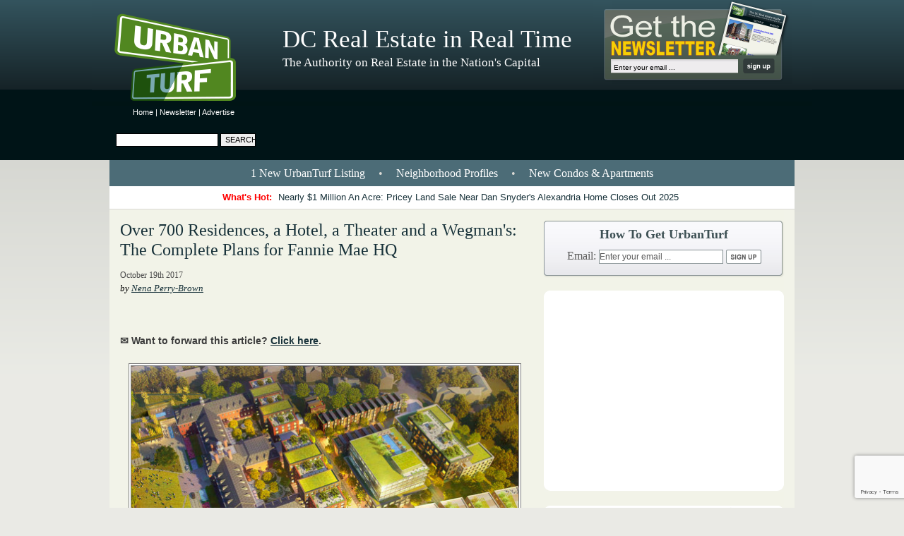

--- FILE ---
content_type: text/html; charset=UTF-8
request_url: https://dc.urbanturf.com/articles/blog/over_700_residences_hotel_theater_and_a_wegmans_the_plans_for_fannie_mae_hq/13053
body_size: 14467
content:
<!-- THIS IS THE BLADE TEMPLATE; EE=N -->
<!DOCTYPE html>
<html lang="en">
<head>
	<meta http-equiv="Content-Type" content="text/html; charset=UTF-8" />


	<meta name="description" content="New plans filed by Roadside Development provide complete details of how the developer will transform the massive Fannie Mae headquarters on Wisconsin Avenue. " />
	<meta name="keywords" content="fannie mae, fannie mae redevelopment, roadside development, tenleytown, wegmans, wegmans dc" />

	<meta name="verify-v1" content="pZyQrWm78PKDcAr4tVW2gfHirj/+mDq1iPf990p27T8=" />
	<meta name="viewport" content="width=device-width, initial-scale=1" />
	<meta name="google-site-verification" content="kXynl_1rN0C7E8M8gUC5Jg2Ue0bLLlm8S0M8IOxC0C0" />

	<title> Over 700 Residences, a Hotel, a Theater and a Wegman&#039;s: The Complete Plans for Fannie Mae HQ </title>


	<link rel="stylesheet" type="text/css" media="all" href="/proxy/skin/stylesheets/reset.css?updated=1765976550" />
	<link rel="stylesheet" type="text/css" media="all" href="/proxy/skin/stylesheets/960.css?updated=1765976550" />
	<link rel="stylesheet" type="text/css" media="all" href="/proxy/skin/stylesheets/text.css?updated=1765976550" />
	<link rel="stylesheet" type="text/css" media="all" href="/proxy/skin/stylesheets/main.css?updated=1765976550" />
	<link rel="stylesheet" type="text/css" media="all" href="/proxy/skin/stylesheets/skin.css?updated=1765976550" />
	<link rel="stylesheet" type="text/css" media="all" href="/proxy/skin/stylesheets/guides_links.css?updated=1765976550" />
	<link rel="stylesheet" type="text/css" media="all" href="/proxy/skin/stylesheets/archive.css?updated=1765976550" />
	<link rel="stylesheet" type="text/css" media="all" href="/proxy/skin/stylesheets/articles/articles.css?updated=1765976550" />
	<link rel="stylesheet" type="text/css" media="all" href="/proxy/skin/stylesheets/print_article.css?updated=1765976550" />
	<link rel="stylesheet" type="text/css" media="all" href="/proxy/skin/stylesheets/mobile.css?updated=1765976550" />

	<link rel="alternate" type="application/rss+xml" title="RSS" href="https://feeds.feedburner.com/UrbanTurf_DC" />
	<link rel="shortcut icon" href="/favicon.ico" type="image/x-icon" />
	<link rel="prev" href="/" />
	<link rel="next" href="?page=1" />

	<link rel="canonical" href="https://dc.urbanturf.com/articles/blog/over_700_residences_hotel_theater_and_a_wegmans_the_plans_for_fannie_mae_hq/13053" />

	<script type="text/javascript" src="/proxy/skin/libraries/jquery.min.js"></script>
	<script type="text/javascript" src="/proxy/skin/libraries/modernizr.js"></script>

<!-- begin Facebook 1 -->
	<meta property="og:site_name" content="UrbanTurf"/>
	<meta property="fb:app_id" content="1055774234863055" />
	<meta property="og:title" content=" Over 700 Residences, a Hotel, a Theater and a Wegman&#039;s: The Complete Plans for Fannie Mae HQ "/>
	<meta property="og:type" content="article"/>
	<meta property="og:url" content="https://dc.urbanturf.com/articles/blog/over_700_residences_hotel_theater_and_a_wegmans_the_plans_for_fannie_mae_hq/13053"/>
	<meta property="og:image" content="https://assets.urbanturf.com/dc/images/blog/2017/10/fannie-wegmans.jpg"/>
	<meta property="og:description" content="New plans filed by Roadside Development provide complete details of how the developer will transform the massive Fannie Mae headquarters on Wisconsin Avenue. "/>
<!-- end Facebook 1 -->

<!-- begin Lightbox -->
	<script type="text/javascript" src="/proxy/skin/libraries/lightbox/jquery.lightbox-0.5.js"></script>
	<link rel="stylesheet" type="text/css" media="screen" href="/proxy/skin/libraries/lightbox/jquery.lightbox-0.5.css" />
<!-- end Lightbox -->

<!-- begin Fancybox -->
	<script type="text/javascript" src="/proxy/skin/libraries/fancybox/jquery.fancybox-1.3.1.pack.js"></script>
	<link rel="stylesheet" type="text/css" media="screen" href="/proxy/skin/libraries/fancybox/jquery.fancybox-1.3.1.css" />
<!-- end Fancybox -->

<script type="text/javascript">
<!--
	$(document).ready(function() {
		$('a.lightbox').lightBox(); // Select all links with lightbox class
		$('a.forward').fancybox({
			'width'				:	700,
			'height'			:	600,
			'overlayColor'		:	'#000000',
			'padding'			:	0
		});
	});

	// Used to swap/highlight the most popular articles
	function hover(swap,index,highlight) {

		try {
			for (var i = 1 ; i <= 5 ; ++i) {
				var id = String(swap) + '-' + String(i);
				var e = document.getElementById(id);
				e.style.display = (i==index?'block':'none');
			}
		}
		catch (ex) {
		// ignored.
		}

		try {
			for (var i = 1 ; i <= 5 ; ++i) {
				var id = String(highlight) + '-' + String(i);
				var e = document.getElementById(id);
				e.className = (i==index?'active':'');
			}
		}
		catch (ex) {
		// ignored.
		}

	}

	// Used to fix single-pixel alignment problem with horizontal menu bars
	function fixAlignment() {
		if (document.body.offsetWidth % 2 == 1) {
			document.getElementById('body-wrap1').style.width = (document.body.offsetWidth-1)+'px';
			document.getElementById('leaderboard').style.width = (document.body.offsetWidth-1)+'px';
		}
		else {
			document.getElementById('body-wrap1').style.width = (document.body.offsetWidth-0)+'px';
			document.getElementById('leaderboard').style.width = (document.body.offsetWidth-0)+'px';
		}

//// new code for adverts
$(".dynamic_content[data-content]:visible").each(function(i,e) {
  var $e = $(e);
  $e.before(decodeURIComponent($e.attr('data-content')));
  $e.removeAttr('data-src');
  $e.remove();
});
//// new code for adverts

	}

//-->
</script>

<!-- Google tag (gtag.js) -->
<script async src="https://www.googletagmanager.com/gtag/js?id=UA-4764824-1"></script>
<script>
  window.dataLayer = window.dataLayer || [];
  function gtag(){dataLayer.push(arguments);}
  gtag('js', new Date());
  gtag('config', 'UA-4764824-1');
</script>

<!-- ACTIVE CAMPAIGN TRACKING WIDGET -->
<script type="text/javascript">
	var trackcmp_email = '';
	var trackcmp = document.createElement("script");
	trackcmp.async = true;
	trackcmp.type = 'text/javascript';
	trackcmp.src = '//trackcmp.net/visit?actid=223548123&e='+encodeURIComponent(trackcmp_email)+'&r='+encodeURIComponent(document.referrer)+'&u='+encodeURIComponent(window.location.href);
	var trackcmp_s = document.getElementsByTagName("script");
	if (trackcmp_s.length) {
		trackcmp_s[0].parentNode.appendChild(trackcmp);
	} else {
		var trackcmp_h = document.getElementsByTagName("head");
		trackcmp_h.length && trackcmp_h[0].appendChild(trackcmp);
	}
</script>

<!-- Additional Scripts -->

</head>

<!-- ================================================================================ -->
<!-- Add the "hide-leaderbaord" class to hide the leaderboard advert                  -->
<!-- ================================================================================ -->
<body class="xhide-leaderboard xsnow " onload="fixAlignment();" onresize="fixAlignment();">

<!-- begin Facebook 2 -->
<div id="fb-root"></div>
<script async defer crossorigin="anonymous" src="https://connect.facebook.net/en_US/sdk.js#xfbml=1&version=v12.0&appId=1055774234863055&autoLogAppEvents=1" nonce="4b4ce508c4fa2f936292de44f17c00de"></script>
<!-- end Facebook 2 -->
<div id="body-wrap1">
	<div id="body-wrap2">
		<div id="body-wrap3">
			<div id="body-wrap4">

								
				<!-- ================================================================================ -->
				<!-- This is the leaderboard advertisement                                            -->
				<!-- ================================================================================ -->
				<div id="leaderboard">
				<div id="leaderboard-wrap1">

					<div class="links">
						<a href="/" title="UrbanTurf">Home</a> | <a href="/newsletter" title="UrbanTurf Newsletter">Newsletter</a> | <a href="/advertise" title="Advertise on UrbanTurf">Advertise</a>
					</div>

					<div class="search">
						<form action="https://www.google.com/search" method="get">
						<div>
						<input type="text" class="text" name="q" maxlength="2048" />
						<input type="submit" class="submit" value="Search" />
						<input type="hidden" name="sitesearch" value="https://dc.urbanturf.com" />
						</div>
						</form>
					</div><!-- search -->

					<div class="adverts-728x90">
													<span class="dynamic_content" data-content="%3C%21--%20Leaderboard%20--%3E%0A%3Ciframe%20width%3D%22728%22%20height%3D%2290%22%20scrolling%3DNo%20frameborder%3D0%20marginheight%3D0%20marginwidth%3D0%20src%3D%22https%3A%2F%2Furban.nui.media%2Fpipeline%2F3553%2F0%2Fvh%3Fz%3Durban%26dim%3D3583%26kw%3D%26click%3D%22%3E%3Cscript%20type%3D%22text%2Fjavascript%22%20language%3D%22JavaScript%22%20src%3D%22https%3A%2F%2Furban.nui.media%2Fpipeline%2F3553%2F0%2Fvj%3Fz%3Durban%26dim%3D3583%26kw%3D%26click%3D%26abr%3D%24scriptiniframe%22%3E%3C%2Fscript%3E%3Cnoscript%3E%3Ca%20href%3D%22https%3A%2F%2Furban.nui.media%2Fpipeline%2F3553%2F0%2Fcc%3Fz%3Durban%22%3E%3Cimg%20src%3D%22https%3A%2F%2Furban.nui.media%2Fpipeline%2F3553%2F0%2Fvc%3Fz%3Durban%26dim%3D3583%26kw%3D%26click%3D%26abr%3D%24imginiframe%22%20width%3D%22728%22%20height%3D%2290%22%20alt%3D%22%22%20border%3D%220%22%3E%3C%2Fa%3E%3C%2Fnoscript%3E%3C%2Fiframe%3E%0A"/>loading...</span>											</div>

				</div><!-- leaderboard-wrap1 -->
				</div><!-- leaderboard -->

				<!-- ================================================================================ -->
				<!-- This is the main container for pretty much everything else                       -->
				<!-- ================================================================================ -->
				<div class="container_16">

					<!-- ================================================================================ -->
					<!-- This is the page header                                                          -->
					<!-- ================================================================================ -->
					<div id="header" class="grid_16">

						<div id="banner">

							<a id="logo_link" title="UrbanTurf Homepage" href="/"></a>

							<div class="main-tagline">
																DC Real Estate in Real Time
															</div>
							<div class="sub-tagline">
																The Authority on Real Estate in the Nation&#039;s Capital
															</div>
															<div class="subscribe-box">
									<form action="/subscribe/process_subscription2" method="post">
									<div>
										<input type="text" maxlength="150" class="text" name="email" value="Enter your email ..." onfocus="if (this.value=='Enter your email ...') this.value=''" onblur="if (this.value=='') this.value='Enter your email ...'" />
										<input src="/proxy/skin/images/pixel.gif" type="image" class="submit" />
									</div>
									<input type="hidden" name="do" value="save_subscription" />
									<input type="hidden" name="do_subscribe" value="1" />
									<input type="hidden" name="source" value="header_widget" />
									</form>
								</div><!-- subscribe-box -->
								<div class="subscribe-box-2" style="display: none">
									<form action="/subscribe/process_subscription2" method="post">
									<div>
										<input type="text" maxlength="150" class="text" name="email" value="Enter your email ..." onfocus="if (this.value=='Enter your email ...') this.value=''" onblur="if (this.value=='') this.value='Enter your email ...'" />
										<input src="/proxy/skin/images/pixel.gif" type="image" class="submit" />
									</div>
									<div>
										<a href="/newsletter">See recent issues.</a>
									</div>
									<input type="hidden" name="do" value="save_subscription" />
									<input type="hidden" name="do_subscribe" value="1" />
									<input type="hidden" name="source" value="header_widget" />
									</form>
								</div><!-- subscribe-box -->
													</div><!-- banner -->

					</div><!-- header -->

					<!-- ================================================================================ -->
					<!-- This is the main content of the page (the tan region)                            -->
					<!-- ================================================================================ -->
					<div id="main-content" class="grid_16">

													<!-- Top row of links -->
														<div id="main-links" class="grid_16 alpha omega" onclick="">
																<a href="/listings" title="1 New UrbanTurf Listing">1 New UrbanTurf Listing</a> &bull;
																<a href="/neighborhoods" title="Neighborhood Profiles">Neighborhood Profiles</a> &bull;
								<a href="/pipeline" title="New Condos &amp; Apartments">New Condos &amp; Apartments</a>
							</div>
						
													<!-- Bottom row of links -->
							<div id="whats-hot" class="grid_16 alpha omega">
								<p><strong>What's Hot:&nbsp;</strong><a href="https://dc.urbanturf.com/articles/blog/nearly_1_million_an_acre_pricey_land_sale_near_dan_snyders_alexandria_home_/24183">Nearly $1 Million An Acre: Pricey Land Sale Near Dan Snyder's Alexandria Home Closes Out 2025</a></p>
							</div>
						
<div id="blog" class="grid_16 alpha omega">

    <!-- main content pane -->
    <div class="general-content grid_10 alpha">
    <div id="page_content">

		<h2><img id="print-logo" src="/proxy/skin/images/logo_printer.png" width="128" height="113" alt="Logo Printer" /><a href="https://dc.urbanturf.com/articles/blog/over_700_residences_hotel_theater_and_a_wegmans_the_plans_for_fannie_mae_hq/13053" title="Permalink">Over 700 Residences, a Hotel, a Theater and a Wegman&#039;s: The Complete Plans for Fannie Mae HQ</a></h2>

        
		<ul class="meta">
			<li class="last">
                                    October 19th 2017
                            </li>
		</ul>

		<p class="author">by <a href="https://dc.urbanturf.com/articles/author/8703" title="Nena Perry-Brown">Nena Perry-Brown</a></p>

		<div class="fb-like" data-href="https://dc.urbanturf.com/articles/blog/over_700_residences_hotel_theater_and_a_wegmans_the_plans_for_fannie_mae_hq/13053/" data-width="" data-layout="standard" data-action="like" data-size="small" data-share="true"></div>

		<p class="" style="font-size: 14px; font-weight: bold; color: #3B3B3B;">✉️ Want to forward this article? <a class="forward iframe" href="/utils/forward/item/13053">Click here</a>.</p>

                        <p><p><p><p><div class="image centered"><img src="https://assets.urbanturf.com/dc/images/blog/2017/10/fannie-wegmans--550.jpg" alt="Over 700 Residences, a Hotel, a Theater and a Wegman&#039;s: The Complete Plans for Fannie Mae HQ: Figure 1" width="550" height="346" /><br />
Aerial rendering of the proposed Fannie Mae redevelopment</div></p><p>New plans filed by Roadside Development provide complete details of how the developer will transform the massive Fannie Mae headquarters on Wisconsin Avenue. </p><p><p>A Large Tract Review application filed with the Office of Planning (OP) shows how the ten-acre project will deliver over 700 residential units; 140-150 hotel rooms; 68,000 square feet of office and cultural-use space, including a theater; and over 200,000 square feet of retail, restaurants and services, including the <a href="https://dc.urbanturf.com/articles/blog/wegmans_will_anchor_fannie_mae_redevelopment_in_dc/12597" title="District's first Wegman's grocery">District&#8217;s first Wegman&#8217;s grocery</a>.</p></p><p><p>Upon completion, there will be a total of nine buildings and an activated front lawn on the 423,192 square-foot site at 3900 Wisconsin Avenue NW <a href="https://www.google.com/maps/place/3900+Wisconsin+Ave+NW,+Washington,+DC+20016/data=!4m2!3m1!1s0x89b7c9dd1e3abb8f:0x4c1c411277e4e02c?sa=X&ved=0ahUKEwiRlIvg4cXWAhXI54MKHfyQChkQ8gEIJzAA" title="(map)">(map)</a>, as well as other green spaces between the buildings and along the perimeter.</p></p><p><div class="advert mobile-only"><p style="text-align:center; font-size: 90%; border-top: 1px solid gray; border-bottom: 1px solid gray; margin-bottom: 1.5em"><small>story continues below</small></p><span class="dynamic_content" data-content="%3C%21--%20Mobile%20-%20300x600%20--%3E%0A%3Ciframe%20width%3D%22300%22%20height%3D%22600%22%20scrolling%3DNo%20frameborder%3D0%20marginheight%3D0%20marginwidth%3D0%20src%3D%22https%3A%2F%2Furban.nui.media%2Fpipeline%2F465669%2F0%2Fvh%3Fz%3Durban%26dim%3D3584%26kw%3D%26click%3D%22%3E%3Cscript%20type%3D%22text%2Fjavascript%22%20language%3D%22JavaScript%22%20src%3D%22https%3A%2F%2Furban.nui.media%2Fpipeline%2F465669%2F0%2Fvj%3Fz%3Durban%26dim%3D3584%26kw%3D%26click%3D%26abr%3D%24scriptiniframe%22%3E%3C%2Fscript%3E%3Cnoscript%3E%3Ca%20href%3D%22https%3A%2F%2Furban.nui.media%2Fpipeline%2F465669%2F0%2Fcc%3Fz%3Durban%22%3E%3Cimg%20src%3D%22https%3A%2F%2Furban.nui.media%2Fpipeline%2F465669%2F0%2Fvc%3Fz%3Durban%26dim%3D3584%26kw%3D%26click%3D%26abr%3D%24imginiframe%22%20width%3D%22300%22%20height%3D%22600%22%20alt%3D%22%22%20border%3D%220%22%3E%3C%2Fa%3E%3C%2Fnoscript%3E%3C%2Fiframe%3E%0A"/>loading...</span><p style="text-align:center; font-size: 90%; border-top: 1px solid gray; border-bottom: 1px solid gray; margin-top: 1.5em"><small>story continues above</small></p></div></p><p><div class="image centered"><img src="https://assets.urbanturf.com/dc/images/blog/2017/10/fannie-street-550.jpg" alt="Over 700 Residences, a Hotel, a Theater and a Wegman&#039;s: The Complete Plans for Fannie Mae HQ: Figure 2" width="550" height="314" /><br />
Rendering of the development&#8217;s East Lane</div></p><p>The 228,000 square-foot headquarters building, which was constructed in two phases from 1956 to 1963, will be redeveloped and, along with appended new construction, will contain a boutique hotel above the partially below-grade Wegman&#8217;s. </p><p>Immediately behind the hotel, the plan is for two 6-story residential towers to be constructed atop the grocery store platform. Across East Lane in the town square will be an 85 foot-tall building with retail on the ground floor, a health club on the second and third floors and cultural arts space on the uppermost two floors with a floor of office space beneath. </p><p><div class="image centered"><img src="https://assets.urbanturf.com/dc/images/blog/2017/09/fanniemaestreet550.jpg" alt="Over 700 Residences, a Hotel, a Theater and a Wegman&#039;s: The Complete Plans for Fannie Mae HQ: Figure 3" width="550" height="504" /><br />
Street grid plan for the proposed redevelopment</div></p><p>A triangular residential building with ground-floor retail will sit on Wisconsin Avenue and North Lane. Across North Lane from the square will be an 8-story plus-penthouse apartment building with a theater on the ground floor; across South Lane from the square will be a six-story residential building; and across West Lane at the rear of the site will be a 9-story residential building.</p><p>The existing above-ground parking garage and multiple surface parking lots toward the rear of the site will be replaced with 1,400 parking spaces provided across three underground levels. Retail consumers will have vehicular access to the site via a garage entrance on Wisconsin Avenue and via North Lane, while residents will have vehicular access via 39th Street and South Lane at the rear of the site.</p><p><div class="image centered"><img src="https://assets.urbanturf.com/dc/images/blog/2017/10/walter-reed-plaza.jpg" alt="Over 700 Residences, a Hotel, a Theater and a Wegman&#039;s: The Complete Plans for Fannie Mae HQ: Figure 4" width="550" height="335" /><br />
A view of the park and hotel from the pavilion</div></p><p><div class="advert mobile-only"><p style="text-align:center; font-size: 90%; border-top: 1px solid gray; border-bottom: 1px solid gray; margin-bottom: 1.5em"><small>story continues below</small></p><span class="dynamic_content" data-content="%3C%21--%20Mobile%20-%20300x600%20--%3E%0A%3Ciframe%20width%3D%22300%22%20height%3D%22600%22%20scrolling%3DNo%20frameborder%3D0%20marginheight%3D0%20marginwidth%3D0%20src%3D%22https%3A%2F%2Furban.nui.media%2Fpipeline%2F465669%2F0%2Fvh%3Fz%3Durban%26dim%3D3584%26kw%3D%26click%3D%22%3E%3Cscript%20type%3D%22text%2Fjavascript%22%20language%3D%22JavaScript%22%20src%3D%22https%3A%2F%2Furban.nui.media%2Fpipeline%2F465669%2F0%2Fvj%3Fz%3Durban%26dim%3D3584%26kw%3D%26click%3D%26abr%3D%24scriptiniframe%22%3E%3C%2Fscript%3E%3Cnoscript%3E%3Ca%20href%3D%22https%3A%2F%2Furban.nui.media%2Fpipeline%2F465669%2F0%2Fcc%3Fz%3Durban%22%3E%3Cimg%20src%3D%22https%3A%2F%2Furban.nui.media%2Fpipeline%2F465669%2F0%2Fvc%3Fz%3Durban%26dim%3D3584%26kw%3D%26click%3D%26abr%3D%24imginiframe%22%20width%3D%22300%22%20height%3D%22600%22%20alt%3D%22%22%20border%3D%220%22%3E%3C%2Fa%3E%3C%2Fnoscript%3E%3C%2Fiframe%3E%0A"/>loading...</span><p style="text-align:center; font-size: 90%; border-top: 1px solid gray; border-bottom: 1px solid gray; margin-top: 1.5em"><small>story continues above</small></p></div></p><p>The front lawn will have a 55,000 square-foot community event space, including such design features as &#8220;terraced seat walls&#8221;. The vehicular drop-off area in front of the entrance to the headquarters building, where fountains are displayed on either side, will double as a performance stage. In front of the hotel, an elevated lawn will sit atop a portion of the edifice 2.5 feet below a paved event terrace, all shielded from the lawn by weeping trees. Another elevated patio and set of seat walls approach the headquarters building from off North Lane.</p><p><p>Designed by Shalom Baranes, the development will have a maximum height of 70 feet across the site. Although the proposal fits within what is allowed matter-of-right, the abundance of commercial square footage requires review by the Office of Planning. An <a href="http://www.washingtoncitypaper.com/news/housing-complex/article/20974770/why-developers-want-the-fannie-mae-headquarters-designated-as-historic" title="application">application</a> to designate the headquarters building as a historic landmark is currently pending.</p></p><p>The Historic Preservation Review Board will also review the proposal at the end of October. Construction is anticipated to begin in the last quarter of 2018, with rolling delivery of buildings and a final completion date in the third quarter of 2022.</p></p></p></p>
        
		<div class="in-text-signup">
			<form action="/subscribe/process_subscription2" method="post">
				Sign up to receive UrbanTurf by email:
				<input type="text" maxlength="150" class="text" name="email" value="your email..." onfocus="if (this.value == 'your email...') this.value = '';" />
				<input src="/proxy/skin/images/pixel.gif" type="image" class="submit" />
				<input type="hidden" name="do" value="save_subscription" />
				<input type="hidden" name="do_subscribe" value="1" />
				<input type="hidden" name="source" value="in_article" />
			</form>
		</div>

        <div class="advert mobile-only">
                        <span class="dynamic_content" data-content="%3C%21--%20Mobile%20-%20Big%20Box%20--%3E%0A%3Ciframe%20width%3D%22300%22%20height%3D%22250%22%20scrolling%3DNo%20frameborder%3D0%20marginheight%3D0%20marginwidth%3D0%20src%3D%22https%3A%2F%2Furban.nui.media%2Fpipeline%2F465670%2F0%2Fvh%3Fz%3Durban%26dim%3D3582%26kw%3D%26click%3D%22%3E%3Cscript%20type%3D%22text%2Fjavascript%22%20language%3D%22JavaScript%22%20src%3D%22https%3A%2F%2Furban.nui.media%2Fpipeline%2F465670%2F0%2Fvj%3Fz%3Durban%26dim%3D3582%26kw%3D%26click%3D%26abr%3D%24scriptiniframe%22%3E%3C%2Fscript%3E%3Cnoscript%3E%3Ca%20href%3D%22https%3A%2F%2Furban.nui.media%2Fpipeline%2F465670%2F0%2Fcc%3Fz%3Durban%22%3E%3Cimg%20src%3D%22https%3A%2F%2Furban.nui.media%2Fpipeline%2F465670%2F0%2Fvc%3Fz%3Durban%26dim%3D3582%26kw%3D%26click%3D%26abr%3D%24imginiframe%22%20width%3D%22300%22%20height%3D%22250%22%20alt%3D%22%22%20border%3D%220%22%3E%3C%2Fa%3E%3C%2Fnoscript%3E%3C%2Fiframe%3E%0A"/>loading...</span>                    </div>

		<div class="fb-like" data-href="https://dc.urbanturf.com/articles/blog/over_700_residences_hotel_theater_and_a_wegmans_the_plans_for_fannie_mae_hq/13053/" data-send="false" data-width="450" data-show-faces="false"></div>

                <div id="tag_list"><p><span class='label'>See other articles related to: </span>
                <a href='https://dc.urbanturf.com/articles/tag/fannie_mae' title='fannie mae'>fannie mae</a>,                 <a href='https://dc.urbanturf.com/articles/tag/fannie_mae_redevelopment' title='fannie mae redevelopment'>fannie mae redevelopment</a>,                 <a href='https://dc.urbanturf.com/articles/tag/roadside_development' title='roadside development'>roadside development</a>,                 <a href='https://dc.urbanturf.com/articles/tag/tenleytown' title='tenleytown'>tenleytown</a>,                 <a href='https://dc.urbanturf.com/articles/tag/wegmans' title='wegmans'>wegmans</a>,                 <a href='https://dc.urbanturf.com/articles/tag/wegmans_dc' title='wegmans dc'>wegmans dc</a>                </p></div>
        
        
        <p id="originally-published">This article originally published at <a href="https://dc.urbanturf.com/articles/blog/over_700_residences_hotel_theater_and_a_wegmans_the_plans_for_fannie_mae_hq/13053" targe="_blank">https://dc.urbanturf.com/articles/blog/over_700_residences_hotel_theater_and_a_wegmans_the_plans_for_fannie_mae_hq/13053</a>.</p>

        </div>
    </div>

    <!-- ================================================================================ -->
<!-- These are the blog advertisements                                                -->
<!-- ================================================================================ -->
<div id="right-column" class="main_sidebar grid_6 omega">

	<!-- BEGIN SHARING WIDGET -->
	<div id="sidebar-sharing" class="short">
		<p class="intro-text">Questions about real estate in DC, VA or MD? <strong><a href="mailto:editor2018@urbanturf.com">Email us</strong></a>.</b></p>
		<h2>How To Get UrbanTurf</h2>
		<form action="/subscribe/process_subscription2" method="post">
			<div>
				Email: <input type="text" maxlength="150" class="text" name="email" value="Enter your email ..." onfocus="if (this.value=='Enter your email ...') this.value=''" onblur="if (this.value=='') this.value='Enter your email ...'">
				<input src="/proxy/skin/images/SidebarSharingButtonBG.png" type="image" class="submit">
			</div>
			<input type="hidden" name="do" value="save_subscription">
			<input type="hidden" name="do_subscribe" value="1">
			<input type="hidden" name="source" value="sidebar_widget">
		</form>
	</div>
	<!-- END SHARING WIDGET -->

	<!-- ================================================================================ -->
	<!-- This is the first blog advertisement                                             -->
	<!-- ================================================================================ -->
	<div class="advert">
		<div class="advert-wrap1">
			<div class="advert-wrap2">
							<span class="dynamic_content" data-content="%3C%21--%20Big%20Box%20Sidebar%20--%3E%0A%3Ciframe%20width%3D%22300%22%20height%3D%22250%22%20scrolling%3DNo%20frameborder%3D0%20marginheight%3D0%20marginwidth%3D0%20src%3D%22https%3A%2F%2Furban.nui.media%2Fpipeline%2F3550%2F0%2Fvh%3Fz%3Durban%26dim%3D3582%26kw%3D%26click%3D%22%3E%3Cscript%20type%3D%22text%2Fjavascript%22%20language%3D%22JavaScript%22%20src%3D%22https%3A%2F%2Furban.nui.media%2Fpipeline%2F3550%2F0%2Fvj%3Fz%3Durban%26dim%3D3582%26kw%3D%26click%3D%26abr%3D%24scriptiniframe%22%3E%3C%2Fscript%3E%3Cnoscript%3E%3Ca%20href%3D%22https%3A%2F%2Furban.nui.media%2Fpipeline%2F3550%2F0%2Fcc%3Fz%3Durban%22%3E%3Cimg%20src%3D%22https%3A%2F%2Furban.nui.media%2Fpipeline%2F3550%2F0%2Fvc%3Fz%3Durban%26dim%3D3582%26kw%3D%26click%3D%26abr%3D%24imginiframe%22%20width%3D%22300%22%20height%3D%22250%22%20alt%3D%22%22%20border%3D%220%22%3E%3C%2Fa%3E%3C%2Fnoscript%3E%3C%2Fiframe%3E%0A"/>loading...</span>						</div>
		</div>
	</div>

	<div style='text-align: center;'><a href="/pipeline" title="UrbanTurf Pipeline"><img src="/proxy/skin/images/pipeline/pipeline-widget.png" width="340" height="185" border="0" style="border: none;" alt="Pipeline: New Condos & Apartments Coming to the DC Area" /></a></div>

	<!-- BEGIN: Find An Agent -->
	<!-- BEGIN: Find An Agent -->
  <div id="find-an-agent-widget">
    <div class="header">
      <a href="/find_an_agent">
        <h3>Find an Agent</h3>
        <h4>Directory of real estate agents in the DC Metro</h4>
      </a>
    </div>
    <div class="body">
              <a href="/find_an_agent/14/Washington_DC/Northwest/Logan_Circle/1315" class="headshot">
          <img src="https://assets.urbanturf.com/ut_ads/207/agent/39f82fdc2328e72d07776715b215eed6-210x294.jpg" alt="Courtney Abrams - TTR Sotheby&#039;s International Realty" width="129" height="180" />
        </a>
            <div class="content">
        <a class="agent-link" href="/find_an_agent/14/Washington_DC/Northwest/Logan_Circle/1315">
          <div class="block">
            <h3>Courtney Abrams</h3>
            <p>TTR Sotheby&#039;s International Realty</p>
          </div>
          <div class="block">
            <p>202-253-0109</p>
          </div>
          <div class="block">
            <strong>Serving</strong>
            <ul>
                              <li>Logan Circle</li>
                              <li>Georgetown</li>
                              <li>Chevy Chase</li>
                          </ul>
          </div>
        </a>
      </div>
      <div class="etc">
              </div>
    </div>
    <div class="footer">
      <div class="inner">
        <a href="/find_an_agent">See other agents &raquo;</a>
      </div>
    </div>
    <div class="header second">
      <a href="/find_a_lender">
        <h3>Find a Lender</h3>
        <h4>Directory of lenders in the DC Metro</h4>
      </a>
    </div>
    <div class="body second">
              <a href="/find_a_lender/4957" class="headshot">
          <img src="https://assets.urbanturf.com/ut_ads/0/agent/48cdf72da6ed6ffed0402eb841f61191-215x269.jpg" alt="Shap Bashar - Wells Fargo Private Mortgage Banking" width="129" height="161" />
        </a>
            <div class="content">
        <a class="agent-link" href="/find_a_lender/4957">
          <div class="block">
            <h3>Shap Bashar</h3>
            <p>Wells Fargo Private Mortgage Banking</p>
          </div>
          <div class="block">
            <p>703-757-2977</p>
          </div>
                      <div class="block">
              <p>NMLS # 481189</p>
            </div>
                                <div class="block">
              <p>
																									<img src="https://dc.urbanturf.com/proxy/skin/images/find_an_agent/ehl.svg?mtime=" style="width: 35px; height: auto; border: none; margin-top: 0.5em;" alt="EHL" />
								              </p>
            </div>
                  </a>
      </div>
      <div class="etc">
              </div>
    </div>
    <div class="footer">
      <div class="inner">
        <a href="/find_a_lender">See other lenders &raquo;</a>
      </div>
    </div>
  </div>
  <!-- END: Find An Agent --->
	<!-- END: Find An Agent -->

	<!-- ================================================================================ -->
<!-- This is the listings advertisements                                               -->
<!-- ================================================================================ -->
<div class="advert listings">
	<div class="advert-wrap1">
		<div class="advert-wrap2">
			<a href="/listings"><img alt="UrbanTurf Listings" class="listings-header" src="/proxy/skin/images/ListingsHeader.gif" width="288" height="67" /></a>
			<p>UrbanTurf Listings showcases the DC metro area's best properties available for sale.</p>
			<a href="/listings">
				<img
					src="https://assets.urbanturf.com/ut_ads/0/6598/size2/photo_56513_280x210.jpg"
					alt="1237 Franklin St NE"
					width='280'
					height='210'
				/>
			</a>
			<div class="for-agents-header"><a href="/listings">View More Listings »</a></div>
			<div class="for-agents">
				<div class="c1"><b>Agents:</b></div>
				<div class="c2">
					<ul>
						<li><b><a href="https://advertiser.urbanturf.com">Login</a></b></li>
						<li><a href="/listings/content/what_is_listings#faq">FAQ</a></li>
					</ul>
				</div>
				<div class="c3">
					<ul>
						<li><a href="/listings/content/what_is_listings">What is <i>Listings?</i></a></li>
						<li><a href="https://advertiser.urbanturf.com/account_info/new">Post a listing</a></li>
					</ul>
				</div>
			</div>
		</div>
    </div>
</div>

	<!-- ================================================================================ -->
	<!-- This is the second blog advertisement (300x600)							 -->
	<!-- ================================================================================ -->
	<div class="advert">
		<div class="advert-wrap1">
			<div class="advert-wrap2" style="height:606px">
							<span class="dynamic_content" data-content="%3C%21--%20300x600%20--%3E%0A%3Ciframe%20width%3D%22300%22%20height%3D%22600%22%20scrolling%3DNo%20frameborder%3D0%20marginheight%3D0%20marginwidth%3D0%20src%3D%22https%3A%2F%2Furban.nui.media%2Fpipeline%2F3545%2F0%2Fvh%3Fz%3Durban%26dim%3D3584%26kw%3D%26click%3D%22%3E%3Cscript%20type%3D%22text%2Fjavascript%22%20language%3D%22JavaScript%22%20src%3D%22https%3A%2F%2Furban.nui.media%2Fpipeline%2F3545%2F0%2Fvj%3Fz%3Durban%26dim%3D3584%26kw%3D%26click%3D%26abr%3D%24scriptiniframe%22%3E%3C%2Fscript%3E%3Cnoscript%3E%3Ca%20href%3D%22https%3A%2F%2Furban.nui.media%2Fpipeline%2F3545%2F0%2Fcc%3Fz%3Durban%22%3E%3Cimg%20src%3D%22https%3A%2F%2Furban.nui.media%2Fpipeline%2F3545%2F0%2Fvc%3Fz%3Durban%26dim%3D3584%26kw%3D%26click%3D%26abr%3D%24imginiframe%22%20width%3D%22300%22%20height%3D%22600%22%20alt%3D%22%22%20border%3D%220%22%3E%3C%2Fa%3E%3C%2Fnoscript%3E%3C%2Fiframe%3E%0A"/>loading...</span>						</div>
		</div>
	</div>

</div><!-- right-column -->
    <!-- ================================================================================ -->
<!-- This is the the start of the archive                                             -->
<!-- ================================================================================ -->
<div id='archive' class='grid_16 alpha omega'>
    <div class='archive-wrap1'>
        <div class='archive-wrap2'>

            <!-- ================================================================================ -->
            <!-- This is the main archive advertisement                                           -->
            <!-- ================================================================================ -->
            <div class='adverts-300x250 grid_6 alpha'>
                <div class='advert'>
                    <div class='advert-wrap1'>
                        <div class='advert-wrap2'>
                                                            <span class="dynamic_content" data-content="%3C%21--%20Big%20Box%20Content%20Area%20--%3E%0A%3Ciframe%20width%3D%22300%22%20height%3D%22250%22%20scrolling%3DNo%20frameborder%3D0%20marginheight%3D0%20marginwidth%3D0%20src%3D%22https%3A%2F%2Furban.nui.media%2Fpipeline%2F3552%2F0%2Fvh%3Fz%3Durban%26dim%3D3582%26kw%3D%26click%3D%22%3E%3Cscript%20type%3D%22text%2Fjavascript%22%20language%3D%22JavaScript%22%20src%3D%22https%3A%2F%2Furban.nui.media%2Fpipeline%2F3552%2F0%2Fvj%3Fz%3Durban%26dim%3D3582%26kw%3D%26click%3D%26abr%3D%24scriptiniframe%22%3E%3C%2Fscript%3E%3Cnoscript%3E%3Ca%20href%3D%22https%3A%2F%2Furban.nui.media%2Fpipeline%2F3552%2F0%2Fcc%3Fz%3Durban%22%3E%3Cimg%20src%3D%22https%3A%2F%2Furban.nui.media%2Fpipeline%2F3552%2F0%2Fvc%3Fz%3Durban%26dim%3D3582%26kw%3D%26click%3D%26abr%3D%24imginiframe%22%20width%3D%22300%22%20height%3D%22250%22%20alt%3D%22%22%20border%3D%220%22%3E%3C%2Fa%3E%3C%2Fnoscript%3E%3C%2Fiframe%3E%0A"/>loading...</span>                                                    </div>
                    </div>
                </div>
            </div>

            <!-- ================================================================================ -->
<!-- This is the "most popular" section                                               -->
<!-- ================================================================================ -->
<div id="most-popular" class="grid_10 omega">

  <h1>Most Popular... <span class="align-list"><a id="most-popular-items-1" class="active" href="/articles/most_popular/this_week" onmouseover="hover('most-popular-links',1,'most-popular-items'); hover('most-popular-summaries',1); hover('most-popular-this-week',1);">This Week</a> &bull; <a id="most-popular-items-2" href="/articles/most_popular/last_30_days" onmouseover="hover('most-popular-links',2,'most-popular-items'); hover('most-popular-summaries',2); hover('most-popular-last-30-days',1);">Last 30 Days</a> &bull; <a id="most-popular-items-3" href="/articles/most_popular/ever" onmouseover="hover('most-popular-links',3,'most-popular-items'); hover('most-popular-summaries',3); hover('most-popular-ever',1);">Ever</a></span></h1>

  <div id="most-popular-summaries" class="grid_3 alpha">

    <!-- ================================================================================ -->
    <!-- These are the summaries for the most popular stories this week                   -->
    <!-- ================================================================================ -->

    <div id="most-popular-summaries-1" style="display: block;">
                <div id="most-popular-this-week-1" style="display:  block ;"><a href="https://dc.urbanturf.com/articles/blog/what_does_it_mean_to_lock_in_your_mortgage_rate/20652" title="What Does It Mean to Lock in Your Mortgage Rate?"><img src="https://assets.urbanturf.com/dc/images/blog/2025/12/resized/Mortgage%20rate%20chart_12-11_image_560x420.jpg" width="160" height="120" alt="What Does It Mean to Lock in Your Mortgage Rate?" /></a><p>Today, UrbanTurf offers a brief explanation of what it means to lock in an interest r... <a href="https://dc.urbanturf.com/articles/blog/what_does_it_mean_to_lock_in_your_mortgage_rate/20652" title="Read the article" class="read-more">read &raquo;</a></p></div>
                <div id="most-popular-this-week-2" style="display:  none ;"><a href="https://dc.urbanturf.com/articles/blog/dan_snyders_former_potomac_home_auctioned_for/24178" title="Dan Snyder&#039;s Former Potomac Home Auctioned For $13.26 Million"><img src="https://assets.urbanturf.com/dc/images/blog/2025/12/resized/11900_River_image_560x420.jpg" width="160" height="120" alt="Dan Snyder&#039;s Former Potomac Home Auctioned For $13.26 Million" /></a><p>The 30,000 square-foot home along the Potomac River sold at auction on Thursday night... <a href="https://dc.urbanturf.com/articles/blog/dan_snyders_former_potomac_home_auctioned_for/24178" title="Read the article" class="read-more">read &raquo;</a></p></div>
                <div id="most-popular-this-week-3" style="display:  none ;"><a href="https://dc.urbanturf.com/articles/blog/310-unit_development_pitched_in_friendship_heights_will_be_delayed/24170" title="310-Unit Development Pitched In Friendship Heights Will Be Delayed"><img src="https://assets.urbanturf.com/dc/images/blog/2025/12/resized/fship-center_image_560x420.jpeg" width="160" height="120" alt="310-Unit Development Pitched In Friendship Heights Will Be Delayed" /></a><p>An application extending approval of Friendship Center, a 310-unit development along ... <a href="https://dc.urbanturf.com/articles/blog/310-unit_development_pitched_in_friendship_heights_will_be_delayed/24170" title="Read the article" class="read-more">read &raquo;</a></p></div>
                <div id="most-popular-this-week-4" style="display:  none ;"><a href="https://dc.urbanturf.com/articles/blog/hpo-recommends-approval-of-30-unit-georgetown-conversion/24165" title="HPO Recommends Approval Of 30-Unit Georgetown Conversion"><img src="https://assets.urbanturf.com/dc/images/blog/2025/12/resized/3333-K_image_560x420.jpg" width="160" height="120" alt="HPO Recommends Approval Of 30-Unit Georgetown Conversion" /></a><p>A key approval could be coming for a proposal to convert a Georgetown office building... <a href="https://dc.urbanturf.com/articles/blog/hpo-recommends-approval-of-30-unit-georgetown-conversion/24165" title="Read the article" class="read-more">read &raquo;</a></p></div>
                <div id="most-popular-this-week-5" style="display:  none ;"><a href="https://dc.urbanturf.com/articles/blog/fridays_must_reads/24177" title="Friday&#039;s Must Reads"><img src="https://assets.urbanturf.com/dc/images/blog/2025/12/resized/las-vegas-museum-art-francis-kere-design_dezeen_2364_hero_image_560x420.jpg" width="160" height="120" alt="Friday&#039;s Must Reads" /></a><p>Capital Bikeshare breaks a record; Trump potentially legalizes weed sales in DC; and ... <a href="https://dc.urbanturf.com/articles/blog/fridays_must_reads/24177" title="Read the article" class="read-more">read &raquo;</a></p></div>
      
    </div>

    <!-- ================================================================================ -->
    <!-- These are the summaries for the most popular stories in the last 30 days         -->
    <!-- ================================================================================ -->
    <div id="most-popular-summaries-2" style="display: none;">

              <div id="most-popular-last-30-days-1" style="display:  block ;"><a href="https://dc.urbanturf.com/articles/blog/a-solar-panel-primer-for-dc-residents/15274" title="A Solar Panel Primer for DC Residents"><img src="https://assets.urbanturf.com/dc/images/blog/2019/04/resized/tesla-solar_image_560x420.jpeg" width="160" height="120" alt="A Solar Panel Primer for DC Residents" /></a><p>UrbanTurf takes a look at the options DC homeowners and residents have to take advant... <a href="https://dc.urbanturf.com/articles/blog/a-solar-panel-primer-for-dc-residents/15274" title="Read the article" class="read-more">read &raquo;</a></p></div>
              <div id="most-popular-last-30-days-2" style="display:  none ;"><a href="https://dc.urbanturf.com/articles/blog/seven_ways_to_prevent_your_pipes_from_freezing/10777" title="Seven Ways to Prevent Your Pipes From Freezing"><img src="https://assets.urbanturf.com/dc/images/blog/2015/02/Frozen-plumbing-280.jpg" width="160" height="120" alt="Seven Ways to Prevent Your Pipes From Freezing" /></a><p>With frigid weather hitting the region, these tips are important for homeowners to ke... <a href="https://dc.urbanturf.com/articles/blog/seven_ways_to_prevent_your_pipes_from_freezing/10777" title="Read the article" class="read-more">read &raquo;</a></p></div>
              <div id="most-popular-last-30-days-3" style="display:  none ;"><a href="https://dc.urbanturf.com/articles/blog/29-story_420-unit_development_pitched_for_middle_of_downtown_bethesda/24139" title="29-Story, 420-Unit Development Pitched For Middle Of Downtown Bethesda"><img src="https://assets.urbanturf.com/dc/images/blog/2025/12/resized/bethesda_image_560x420.jpg" width="160" height="120" alt="29-Story, 420-Unit Development Pitched For Middle Of Downtown Bethesda" /></a><p>A major new residential development is on the boards for a series of properties near ... <a href="https://dc.urbanturf.com/articles/blog/29-story_420-unit_development_pitched_for_middle_of_downtown_bethesda/24139" title="Read the article" class="read-more">read &raquo;</a></p></div>
              <div id="most-popular-last-30-days-4" style="display:  none ;"><a href="https://dc.urbanturf.com/articles/blog/how-dcs-population-changed-during-and-after-the-pandmic/24153" title="How DC&#039;s Population Changed During And After The Pandemic"><img src="https://assets.urbanturf.com/dc/images/blog/2025/12/resized/54677832042_ccd4f87c95_k_image_560x420.jpg" width="160" height="120" alt="How DC&#039;s Population Changed During And After The Pandemic" /></a><p>A new report from DC’s Office of Revenue Analysis highlights how millennials and wo... <a href="https://dc.urbanturf.com/articles/blog/how-dcs-population-changed-during-and-after-the-pandmic/24153" title="Read the article" class="read-more">read &raquo;</a></p></div>
              <div id="most-popular-last-30-days-5" style="display:  none ;"><a href="https://dc.urbanturf.com/articles/blog/fitting_in_a_narrow_260-unit_apartment_building_pitched_for_bethesda/24146" title="Fitting In: A Narrow 260-Unit Apartment Building Pitched For Bethesda"><img src="https://assets.urbanturf.com/dc/images/blog/2025/12/resized/hampden_image_560x420.jpg" width="160" height="120" alt="Fitting In: A Narrow 260-Unit Apartment Building Pitched For Bethesda" /></a><p>The building is the second proposal for a pair of aging office buildings in downtown ... <a href="https://dc.urbanturf.com/articles/blog/fitting_in_a_narrow_260-unit_apartment_building_pitched_for_bethesda/24146" title="Read the article" class="read-more">read &raquo;</a></p></div>
      
    </div>

    <!-- ================================================================================ -->
    <!-- These are the summaries for the most popular stories ever                        -->
    <!-- ================================================================================ -->
    <div id="most-popular-summaries-3" style="display: none;">
            <div id="most-popular-ever-1" style="display:  block ;">
        <a href="https://dc.urbanturf.com/articles/blog/unique_spaces_the_live_aboards_of_gangplank_marina/2154" title="Unique Spaces: The Live-Aboards of Gangplank Marina">
        <img src="https://assets.urbanturf.com/dc/images/blog/2010/06/blue_exterior_280.jpg" width="160" height="120" alt="https://dc.urbanturf.com/articles/blog/unique_spaces_the_live_aboards_of_gangplank_marina/2154" /></a>
        <p>With this weekend&#039;s DC houseboat tour a day away, UrbanTurf thought it only fitting t... <a href="https://dc.urbanturf.com/articles/blog/unique_spaces_the_live_aboards_of_gangplank_marina/2154" title="Read the article" class="read-more">read &raquo;</a></p>
      </div>
            <div id="most-popular-ever-2" style="display:  none ;">
        <a href="https://dc.urbanturf.com/articles/blog/final_stimulus_include_8000_credit_and_reinstatement_of_loan_limits/548" title="Final Stimulus Includes $8,000 Credit and Reinstatement of Loan Limits">
        <img src="https://assets.urbanturf.com/dc/images/blog/2009/02/white_house_280x210.jpg" width="160" height="120" alt="https://dc.urbanturf.com/articles/blog/final_stimulus_include_8000_credit_and_reinstatement_of_loan_limits/548" /></a>
        <p>President Obama travels to Denver this morning to sign the stimulus bill that has bee... <a href="https://dc.urbanturf.com/articles/blog/final_stimulus_include_8000_credit_and_reinstatement_of_loan_limits/548" title="Read the article" class="read-more">read &raquo;</a></p>
      </div>
            <div id="most-popular-ever-3" style="display:  none ;">
        <a href="https://dc.urbanturf.com/articles/blog/ask_an_agent_how_much_should_i_offer_below_the_asking_price/1010" title="Ask An Agent: How Much Should I Offer Below the Asking Price?">
        <img src="https://assets.urbanturf.com/dc/images/blog/2009/06/price.jpg" width="160" height="120" alt="https://dc.urbanturf.com/articles/blog/ask_an_agent_how_much_should_i_offer_below_the_asking_price/1010" /></a>
        <p>In this week&#039;s installment of Ask An Agent, a reader wonders if there is a rule for h... <a href="https://dc.urbanturf.com/articles/blog/ask_an_agent_how_much_should_i_offer_below_the_asking_price/1010" title="Read the article" class="read-more">read &raquo;</a></p>
      </div>
            <div id="most-popular-ever-4" style="display:  none ;">
        <a href="https://dc.urbanturf.com/articles/blog/gangplank_marina_live-aboards_shifted_as_the_wharf_prepares_for_groundbreak/7800" title="DC&#039;s Houseboat Community Makes A Move">
        <img src="https://assets.urbanturf.com/dc/images/blog/2010/06/blue_exterior_280.jpg" width="160" height="120" alt="https://dc.urbanturf.com/articles/blog/gangplank_marina_live-aboards_shifted_as_the_wharf_prepares_for_groundbreak/7800" /></a>
        <p>As The Wharf prepares to begin construction, DC&#039;s houseboat community heads to its ne... <a href="https://dc.urbanturf.com/articles/blog/gangplank_marina_live-aboards_shifted_as_the_wharf_prepares_for_groundbreak/7800" title="Read the article" class="read-more">read &raquo;</a></p>
      </div>
            <div id="most-popular-ever-5" style="display:  none ;">
        <a href="https://dc.urbanturf.com/articles/blog/ask_an_agent_what_does_contingent_w_no_kick-out_mean/1340" title="Ask an Agent: What Does &quot;Contingent w/No Kick-Out&quot; Mean?">
        <img src="https://assets.urbanturf.com/dc/images/blog/2009/09/real_estate_contract.jpg" width="160" height="120" alt="https://dc.urbanturf.com/articles/blog/ask_an_agent_what_does_contingent_w_no_kick-out_mean/1340" /></a>
        <p>In this week&#039;s installment of Ask An Agent, a reader asks a fairly common question th... <a href="https://dc.urbanturf.com/articles/blog/ask_an_agent_what_does_contingent_w_no_kick-out_mean/1340" title="Read the article" class="read-more">read &raquo;</a></p>
      </div>
          </div>

  </div><!-- most-popular-summaries -->

  <div id="most-popular-links" class="grid_7 omega">

    <!-- ================================================================================ -->
    <!-- These are the links for the most popular stories this week                       -->
    <!-- ================================================================================ -->
    <div id="most-popular-links-1" style="display: block;">
      <ol class="align-list">

                <li id="most-popular-this-week-items-1" class=" active "><a href="https://dc.urbanturf.com/articles/blog/what_does_it_mean_to_lock_in_your_mortgage_rate/20652" title="What Does It Mean to Lock in Your Mortgage Rate?" onmouseover="hover('most-popular-this-week', 1 ,'most-popular-this-week-items');">What Does It Mean to Lock in Your Mortgage Rate?</a></li>
                <li id="most-popular-this-week-items-2" class=""><a href="https://dc.urbanturf.com/articles/blog/dan_snyders_former_potomac_home_auctioned_for/24178" title="Dan Snyder&#039;s Former Potomac Home Auctioned For $13.26 Million" onmouseover="hover('most-popular-this-week', 2 ,'most-popular-this-week-items');">Dan Snyder&#039;s Former Potomac Home Auctioned For $13.26 Million</a></li>
                <li id="most-popular-this-week-items-3" class=""><a href="https://dc.urbanturf.com/articles/blog/310-unit_development_pitched_in_friendship_heights_will_be_delayed/24170" title="310-Unit Development Pitched In Friendship Heights Will Be Delayed" onmouseover="hover('most-popular-this-week', 3 ,'most-popular-this-week-items');">310-Unit Development Pitched In Friendship Heights Will Be Delayed</a></li>
                <li id="most-popular-this-week-items-4" class=""><a href="https://dc.urbanturf.com/articles/blog/hpo-recommends-approval-of-30-unit-georgetown-conversion/24165" title="HPO Recommends Approval Of 30-Unit Georgetown Conversion" onmouseover="hover('most-popular-this-week', 4 ,'most-popular-this-week-items');">HPO Recommends Approval Of 30-Unit Georgetown Conversion</a></li>
                <li id="most-popular-this-week-items-5" class=""><a href="https://dc.urbanturf.com/articles/blog/fridays_must_reads/24177" title="Friday&#039;s Must Reads" onmouseover="hover('most-popular-this-week', 5 ,'most-popular-this-week-items');">Friday&#039;s Must Reads</a></li>
      
      </ol>
    </div>

    <!-- ================================================================================ -->
    <!-- These are the links for the most popular stories in the last 30 days             -->
    <!-- ================================================================================ -->
    <div id="most-popular-links-2" style="display: none;">
      <ol class="align-list">

                  <li id="most-popular-last-30-days-items-1" class=" active "><a href="https://dc.urbanturf.com/articles/blog/a-solar-panel-primer-for-dc-residents/15274" title="A Solar Panel Primer for DC Residents" onmouseover="hover('most-popular-last-30-days',1,'most-popular-last-30-days-items');">A Solar Panel Primer for DC Residents</a></li>
                  <li id="most-popular-last-30-days-items-2" class=""><a href="https://dc.urbanturf.com/articles/blog/seven_ways_to_prevent_your_pipes_from_freezing/10777" title="Seven Ways to Prevent Your Pipes From Freezing" onmouseover="hover('most-popular-last-30-days',2,'most-popular-last-30-days-items');">Seven Ways to Prevent Your Pipes From Freezing</a></li>
                  <li id="most-popular-last-30-days-items-3" class=""><a href="https://dc.urbanturf.com/articles/blog/29-story_420-unit_development_pitched_for_middle_of_downtown_bethesda/24139" title="29-Story, 420-Unit Development Pitched For Middle Of Downtown Bethesda" onmouseover="hover('most-popular-last-30-days',3,'most-popular-last-30-days-items');">29-Story, 420-Unit Development Pitched For Middle Of Downtown Bethesda</a></li>
                  <li id="most-popular-last-30-days-items-4" class=""><a href="https://dc.urbanturf.com/articles/blog/how-dcs-population-changed-during-and-after-the-pandmic/24153" title="How DC&#039;s Population Changed During And After The Pandemic" onmouseover="hover('most-popular-last-30-days',4,'most-popular-last-30-days-items');">How DC&#039;s Population Changed During And After The Pandemic</a></li>
                  <li id="most-popular-last-30-days-items-5" class=""><a href="https://dc.urbanturf.com/articles/blog/fitting_in_a_narrow_260-unit_apartment_building_pitched_for_bethesda/24146" title="Fitting In: A Narrow 260-Unit Apartment Building Pitched For Bethesda" onmouseover="hover('most-popular-last-30-days',5,'most-popular-last-30-days-items');">Fitting In: A Narrow 260-Unit Apartment Building Pitched For Bethesda</a></li>
        
      </ol>
    </div>

    <!-- ================================================================================ -->
    <!-- These are the links for the most popular stories ever                            -->
    <!-- ================================================================================ -->
    <div id="most-popular-links-3" style="display: none;">
      <ol class="align-list">

        
          <li id="most-popular-ever-items-1" class=" active "><a href="https://dc.urbanturf.com/articles/blog/unique_spaces_the_live_aboards_of_gangplank_marina/2154" title="Unique Spaces: The Live-Aboards of Gangplank Marina" onmouseover="hover('most-popular-ever',1,'most-popular-ever-items');">Unique Spaces: The Live-Aboards of Gangplank Marina</a></li>

        
          <li id="most-popular-ever-items-2" class=""><a href="https://dc.urbanturf.com/articles/blog/final_stimulus_include_8000_credit_and_reinstatement_of_loan_limits/548" title="Final Stimulus Includes $8,000 Credit and Reinstatement of Loan Limits" onmouseover="hover('most-popular-ever',2,'most-popular-ever-items');">Final Stimulus Includes $8,000 Credit and Reinstatement of Loan Limits</a></li>

        
          <li id="most-popular-ever-items-3" class=""><a href="https://dc.urbanturf.com/articles/blog/ask_an_agent_how_much_should_i_offer_below_the_asking_price/1010" title="Ask An Agent: How Much Should I Offer Below the Asking Price?" onmouseover="hover('most-popular-ever',3,'most-popular-ever-items');">Ask An Agent: How Much Should I Offer Below the Asking Price?</a></li>

        
          <li id="most-popular-ever-items-4" class=""><a href="https://dc.urbanturf.com/articles/blog/gangplank_marina_live-aboards_shifted_as_the_wharf_prepares_for_groundbreak/7800" title="DC&#039;s Houseboat Community Makes A Move" onmouseover="hover('most-popular-ever',4,'most-popular-ever-items');">DC&#039;s Houseboat Community Makes A Move</a></li>

        
          <li id="most-popular-ever-items-5" class=""><a href="https://dc.urbanturf.com/articles/blog/ask_an_agent_what_does_contingent_w_no_kick-out_mean/1340" title="Ask an Agent: What Does &quot;Contingent w/No Kick-Out&quot; Mean?" onmouseover="hover('most-popular-ever',5,'most-popular-ever-items');">Ask an Agent: What Does &quot;Contingent w/No Kick-Out&quot; Mean?</a></li>

        
      </ol>
    </div>

    <div class="read-more most-popular-read-more-articles"><a href="/articles/most_popular/this_week">View more popular articles &raquo;</a></div>

  </div><!-- most-popular-links -->
</div><!-- most-popular -->
            <div id="guides" class="grid_16 alpha omega">

	<div class="header">

		<div class="title">

			<h2>DC Real Estate Guides</h2>

			<p>Short guides to navigating the DC-area real estate market</p>

		</div>

		<div class="intro">

			<p>We've collected all our helpful guides for buying, selling and renting in and around Washington, DC in one place. Start browsing below!</p>

		</div>

	</div>



	<div class="section">
		<h3>First-Timer Primers</h3>
		<p>Intro guides for first-time home buyers</p>
		<table>
			<tr>


				<td>
					<a href="/articles/blog/first-timer_primer_what_are_serious_red_flags_during_a_home_inspection/7103">Red Flags Revealed During a Home Inspection</a>

				</td>


				<td>
					<a href="/articles/blog/the_top_5_tax_breaks_for_homeowners/6930">Top 5 Tax Breaks For Homeowners</a>

				</td>


				<td>
					<a href="/articles/blog/first_timer_primer_tax_relief_programs_for_dc_homeowners/6676">Tax Relief for DC Homeowners</a>

				</td>


			</tr>
			<tr>

				<td>
					<a href="/articles/blog/first-timer_primer_a_condo_fee_tutorial/6802">Condo Fee Tutorial</a>

				</td>


				<td>
					<a href="/articles/blog/first-timer_primer_what_is_a_rent_back/7454">What is a Rent Back?</a>

				</td>


				<td>
					<a href="/articles/blog/first-timer_primer_10_ways_to_tell_if_a_renovation_is_well_done/7237">10 Ways To Tell If a Home Renovation is Well Done</a>

				</td>


			</tr>
			<tr>

				<td>
					<a href="/articles/blog/how_to_get_a_basic_business_license_and_calculate_a_fair_rent/6961">Obtaining a Basic Business License For Your Rental</a>

				</td>


				<td>
					<a href="/articles/blog/first_timer_primer_what_is_an_adjustable_rate_mortgage/6768">What is an Adjustable Rate Mortgage?</a>

				</td>


				<td>
					<a href="/articles/blog/first_timer_primer_splitting_the_rent/6702">The Splitting the Rent Formula</a>

				</td>


			</tr>
			<tr>

				<td>
					<a href="/articles/blog/first_timer_primer_how_much_cash_do_you_need_to_buy_a_house/6547">How Much Cash Do You Need to Buy a House?</a>

				</td>


				<td>
					<a href="/articles/blog/first-timer_primer_how_can_you_tell_if_a_condo_building_is_financially_heal/7426">Is This Condo Building Financially Healthy?</a>

				</td>


				<td>
					<a href="/articles/blog/first-timer_primer_interest_rates_and_mortgage_points/6745">Interest Rates and Mortgage Points</a>

				</td>


			</tr>
			<tr>

				<td>
					<a href="/articles/blog/first-timer_primer_the_scoop_on_mortgage_insurance/7638">The Scoop on Mortgage Insurance</a>

				</td>

			</tr>
		</table>
	</div>

	<div class="section">
		<h3>Unique Spaces</h3>
		<p>Awesome and unusual real estate from across the DC Metro</p>
		<table>
			<tr>


				<td>
					<a href="/articles/blog/unique_spaces_the_most_intriguing_loft_in_dc/7612">The Most Intriguing Loft in DC</a>

				</td>


				<td>
					<a href="/articles/blog/unique_spaces_engine_house_no._7/7238">The R Street Firehouse</a>

				</td>


				<td>
					<a href="/articles/blog/dcs_one_room_studio_house/7015">DC’s One-Room House</a>

				</td>


			</tr>
			<tr>

				<td>
					<a href="/articles/blog/frat_house_turned_home_coming_to_dupont_circle/6584">Dupont Circle’s Old Frat House To Become Alley Home </a>

				</td>


				<td>
					<a href="/articles/blog/best_transition_from_a_garage_to_a_home/6366">Best Transition From a Garage To a Home</a>

				</td>


				<td>
					<a href="/articles/blog/unique_spaces_dcs_roundhouse/6166">The Roundhouse</a>

				</td>


			</tr>
			<tr>

				<td>
					<a href="/articles/blog/tilden_gardens_restaurant_turned_home_hits_market_next_week/3013">Tilden Gardens Restaurant-Turned-Home Hits Market Next Week</a>

				</td>


				<td>
					<a href="/articles/blog/unique_spaces_garage_turned_carriage_house_on_swann_street/5974">Logan Circle’s Most Intriguing Garage</a>

				</td>


				<td>
					<a href="/articles/blog/unique_spaces_frank_lloyd_wright_goes_green_in_kensington/2283">Frank Lloyd Wright Goes Green in Kensington</a>

				</td>


			</tr>
			<tr>

				<td>
					<a href="/articles/blog/unique_spaces_sears_bungalow_gets_a_modern_makeover/2335">Sears Bungalow Gets a Modern Makeover</a>

				</td>


				<td>
					<a href="/articles/blog/unique_spaces_old_town_general_store_becomes_three-level_home/2381">Old Town General Store Becomes Three-Level Home</a>

				</td>


				<td>
					<a href="/articles/blog/unique_spaces_making_the_most_of_a_skinny_rowhouse/5869">Making the Most of a Skinny House</a>

				</td>


			</tr>
			<tr>

				<td>
					<a href="/articles/blog/unique_spaces_a_studio_27_renovation_on_capitol_hill/2103">A Studio 27 Renovation on Capitol Hill</a>

				</td>


				<td>
					<a href="/articles/blog/unique_spaces_once_a_carriage_house_now_a_home/2012">Once a Carriage House, Now a Home</a>

				</td>


				<td>
					<a href="/articles/blog/unique_spaces_the_bank_that_became_a_home/2193">The Bank that Became a Home</a>

				</td>


			</tr>
			<tr>

				<td>
					<a href="/articles/blog/this_weeks_find_from_pie_to_hooch_to_heroin/5343">From Pie to Hooch to Heroin to Home</a>

				</td>


				<td>
					<a href="/articles/blog/unique_spaces_the_live_aboards_of_gangplank_marina/2154">The Live-Aboards of Gangplank Marina</a>

				</td>


				<td>
					<a href="/articles/blog/unique_spaces_a_treehouse_with_rock_creek_park_as_a_backyard/2612">A Treehouse with Rock Creek Park As A Backyard</a>

				</td>


			</tr>
			<tr>

				<td>
					<a href="/articles/blog/unique_spaces_modern_tranquility_in_sperryville/2563">Modern Tranquility in Sperryville</a>

				</td>


				<td>
					<a href="/articles/blog/unique_spaces_saddle_up_for_stable_living/2513">Saddle Up For Stable Living</a>

				</td>


				<td>
					<a href="/articles/blog/unique_spaces_throwing_a_curve_at_550_square_feet/2243"> Throwing a Curve at 550 Square Feet</a>

				</td>


			</tr>
			<tr>

				<td>
					<a href="/articles/blog/unique_spaces_a_modern_hilltop_retreat/2064"> A Modern Hilltop Retreat</a>

				</td>


				<td>
					<a href="/articles/blog/unique_spaces_tilden_street_restaurant_becomes_spacious_home/1832">Tilden Street Restaurant Becomes Spacious Home</a>

				</td>


				<td>
					<a href="/articles/blog/focus_on_design_a_vastu_unit_at_22_west/1685">Focus on Design: A Vastu Unit at 22 West</a>

				</td>


			</tr>
			<tr>

				<td>
					<a href="/articles/blog/unique_spaces_the_dc_areas_first_net_zero_home/1550">The DC Area’s First Net Zero Home</a>

				</td>


				<td>
					<a href="/articles/blog/unique_spaces_a_yankee_goes_green/1407">A Yankee Goes Green</a>

				</td>


				<td>
					<a href="/articles/blog/unique_spaces_dcs_first_carbon_neutral_home/1339">DC’s First Carbon Neutral Home</a>

				</td>


			</tr>
			<tr>

				<td>
					<a href="/articles/blog/unique_spaces_eco-friendly_alley_house_off_h_street/1272">Eco-Friendly Alley House Off H Street</a>

				</td>


				<td>
					<a href="/articles/blog/unique_spaces_the_gym_the_power_plant_and_the_firehouse/4201">The Gym, The Stables and The Firehouse</a>

				</td>

			</tr>
		</table>
	</div>

</div>

        </div><!-- archive-wrap2 -->
    </div><!-- archive-wrap1 -->
</div><!-- archive -->

</div>

</div><!-- main-content -->

<!-- ================================================================================ -->
<!-- This is the page footer                                                          -->
<!-- ================================================================================ -->
<div id="footer" class="grid_16 alpha omega">
	<div style="margin-top: -3px; text-align:right"><span style="float: right;"><a href="/about" title="About UrbanTurf">About</a> | <a href="/staff" title="Who is UrbanTurf?">Who We Are</a> | <a href="/newsletter" title="UrbanTurf Newsletter">Newsletter</a> | <a href="/advertise" title="Advertise on UrbanTurf">Advertise</a> | <a href="/privacy" title="Privacy Policy">Privacy</a> | <a href="https://assets.urbanturf.com/images/feed-icon16x16.png" rel="alternate" type="application/rss+xml" title="Subscribe to RSS Feed">Subscribe via RSS</a> <a href="https://assets.urbanturf.com/images/feed-icon16x16.png" rel="alternate" type="application/rss+xml" title="Subscribe to RSS Feed"><img alt="Subscribe to RSS Feed" src="https://assets.urbanturf.com/images/feed-icon16x16.png" width="16" height="16" style="vertical-align: middle;" /></a><br/>© 2007-2026, UrbanTurf LLC.</span>

		<div class="fb-like"
			style="position: absolute; left: 60px; border:none; overflow:hidden; width:400px; height:35px;" allowTransparency="true"
			data-href="https://www.facebook.com/UrbanTurfDC"
			data-layout="standard"
			data-width="450"
			data-show-faces="false"
			data-action="like"
			data-colorscheme="dark"
		>
		</div>
	</div>
</div>

</div><!-- container_16 -->

</div><!-- body-wrap4 -->
</div><!-- body-wrap3 -->
</div><!-- body-wrap2 -->
</div><!-- body-wrap1 -->

<!-- <PINTEREST> -->
<script type="text/javascript" async defer>
	setTimeout(function() {
		$.getScript('https://assets.pinterest.com/js/pinit.js');
	}, 5000);
</script>
<!-- </PINTEREST> -->
<!-- This site is converting visitors into subscribers and customers with OptinMonster - https://optinmonster.com -->
<script type="text/javascript" src="https://a.optmnstr.com/app/js/api.min.js" data-account="45171" data-user="39446" async defer></script>
<!-- / https://optinmonster.com -->
<!-- PROJECT UPDATES -->
<script type="text/javascript" async defer>
	//<![CDATA[

	jQuery(document).ready(function($) {

		// <div class="keep-up-to-date" data-intro="">Project Name</div>

		function htmlEscape(text) {
			var result = $('<div/>').text(text).html();
			result = result.replace(/'/g,'&apos;').replace(/"/g,'&quot;');
			return result;
		}

		$('div.keep-up-to-date').each(function (i,e) {

			var name = $(e).text();
			var introHTML = $(e).attr('data-intro');

			if (!introHTML) {
				introHTML = 'If you are interested in being kept abreast of the status of '+ htmlEscape(name) +', let us know by submitting your email below:'
			}

			var loc = document.location.href.match(/articles\/blog\/([^\/\?#]+)\/([^\/\?#]+)/);
			if (loc) {
				var url_title = loc[1];
				var entry_id = loc[2];

				$(e).html(
					'<form method="POST" action="/project_updates/process">'+
					'<p>' + introHTML + '<br/>'+
					'<input type="text" name="email" placeholder="Enter your email…" />'+
					'<input type="hidden" name="url_title" value="' + htmlEscape(url_title) + '" />'+
					'<input type="hidden" name="entry_id" value="' + htmlEscape(entry_id) + '" />'+
					'<input type="hidden" name="project" value="' + htmlEscape(name) + '" />'+
					'<input type="submit" value="Submit"/></p>'+
					'</form>'
				);

			} else {

				$(e).html(
					'<form method="POST" action="/project_updates/process">'+
					'<p>' + introHTML + '<br/>'+
					'<input type="text" name="email" placeholder="Enter your email…" />'+
					'<input type="hidden" name="orig_url" value="' + htmlEscape(document.location.href) + '" />'+
					'<input type="hidden" name="project" value="' + htmlEscape(name) + '" />'+
					'<input type="submit" value="Submit"/></p>'+
					'</form>'
				);

			}

			var form = $(e).find('form');
			form.submit(function() {
				if (!form.find('input[name="email"]').val().match(/^[^\@]+@[^@\.]+\.[^@]+/)) {
					alert('Please enter a valid email address.');
					return false;
				}
				return true;
			});

		});

	});

	//]]>
</script>
<!-- /PROJECT UPDATES -->

<script>
	function setupNoCaptcha() {
		jQuery("form[action='/subscribe/process_subscription2']").each(function(i,e) {

			jQuery(e).append('<div id="nocaptcha-' + i + '" data-size="invisible"></div>');

			var validateEmail = function(email) {
				return /[^@]+@[^.]+\.[^.]+/.test(email);
			};

			var widget_id = grecaptcha.render('nocaptcha-' + i, {
				'sitekey': '6Leg-7IUAAAAAGnNKt7EJtRo2SeRvXUPsuRm6ZLv',
				'callback': function() { e.submit(); },
			});
			jQuery(e).submit(function() {
				if (validateEmail($(this).find('input[name="email"]').val())) {
					grecaptcha.execute(widget_id);
				} else {
					alert('Please enter a valid email address.');
				}
				return false;
			});
		});
	}
</script>
<script type="text/javascript" async defer>
	setTimeout(function() {
		$.getScript('https://www.google.com/recaptcha/api.js?onload=setupNoCaptcha&render=explicit');
	}, 1000);
</script>

</body>
</html>


--- FILE ---
content_type: text/html; charset=utf-8
request_url: https://www.google.com/recaptcha/api2/anchor?ar=1&k=6Leg-7IUAAAAAGnNKt7EJtRo2SeRvXUPsuRm6ZLv&co=aHR0cHM6Ly9kYy51cmJhbnR1cmYuY29tOjQ0Mw..&hl=en&v=7gg7H51Q-naNfhmCP3_R47ho&size=invisible&anchor-ms=20000&execute-ms=30000&cb=9h6zlwrpowfm
body_size: 48730
content:
<!DOCTYPE HTML><html dir="ltr" lang="en"><head><meta http-equiv="Content-Type" content="text/html; charset=UTF-8">
<meta http-equiv="X-UA-Compatible" content="IE=edge">
<title>reCAPTCHA</title>
<style type="text/css">
/* cyrillic-ext */
@font-face {
  font-family: 'Roboto';
  font-style: normal;
  font-weight: 400;
  font-stretch: 100%;
  src: url(//fonts.gstatic.com/s/roboto/v48/KFO7CnqEu92Fr1ME7kSn66aGLdTylUAMa3GUBHMdazTgWw.woff2) format('woff2');
  unicode-range: U+0460-052F, U+1C80-1C8A, U+20B4, U+2DE0-2DFF, U+A640-A69F, U+FE2E-FE2F;
}
/* cyrillic */
@font-face {
  font-family: 'Roboto';
  font-style: normal;
  font-weight: 400;
  font-stretch: 100%;
  src: url(//fonts.gstatic.com/s/roboto/v48/KFO7CnqEu92Fr1ME7kSn66aGLdTylUAMa3iUBHMdazTgWw.woff2) format('woff2');
  unicode-range: U+0301, U+0400-045F, U+0490-0491, U+04B0-04B1, U+2116;
}
/* greek-ext */
@font-face {
  font-family: 'Roboto';
  font-style: normal;
  font-weight: 400;
  font-stretch: 100%;
  src: url(//fonts.gstatic.com/s/roboto/v48/KFO7CnqEu92Fr1ME7kSn66aGLdTylUAMa3CUBHMdazTgWw.woff2) format('woff2');
  unicode-range: U+1F00-1FFF;
}
/* greek */
@font-face {
  font-family: 'Roboto';
  font-style: normal;
  font-weight: 400;
  font-stretch: 100%;
  src: url(//fonts.gstatic.com/s/roboto/v48/KFO7CnqEu92Fr1ME7kSn66aGLdTylUAMa3-UBHMdazTgWw.woff2) format('woff2');
  unicode-range: U+0370-0377, U+037A-037F, U+0384-038A, U+038C, U+038E-03A1, U+03A3-03FF;
}
/* math */
@font-face {
  font-family: 'Roboto';
  font-style: normal;
  font-weight: 400;
  font-stretch: 100%;
  src: url(//fonts.gstatic.com/s/roboto/v48/KFO7CnqEu92Fr1ME7kSn66aGLdTylUAMawCUBHMdazTgWw.woff2) format('woff2');
  unicode-range: U+0302-0303, U+0305, U+0307-0308, U+0310, U+0312, U+0315, U+031A, U+0326-0327, U+032C, U+032F-0330, U+0332-0333, U+0338, U+033A, U+0346, U+034D, U+0391-03A1, U+03A3-03A9, U+03B1-03C9, U+03D1, U+03D5-03D6, U+03F0-03F1, U+03F4-03F5, U+2016-2017, U+2034-2038, U+203C, U+2040, U+2043, U+2047, U+2050, U+2057, U+205F, U+2070-2071, U+2074-208E, U+2090-209C, U+20D0-20DC, U+20E1, U+20E5-20EF, U+2100-2112, U+2114-2115, U+2117-2121, U+2123-214F, U+2190, U+2192, U+2194-21AE, U+21B0-21E5, U+21F1-21F2, U+21F4-2211, U+2213-2214, U+2216-22FF, U+2308-230B, U+2310, U+2319, U+231C-2321, U+2336-237A, U+237C, U+2395, U+239B-23B7, U+23D0, U+23DC-23E1, U+2474-2475, U+25AF, U+25B3, U+25B7, U+25BD, U+25C1, U+25CA, U+25CC, U+25FB, U+266D-266F, U+27C0-27FF, U+2900-2AFF, U+2B0E-2B11, U+2B30-2B4C, U+2BFE, U+3030, U+FF5B, U+FF5D, U+1D400-1D7FF, U+1EE00-1EEFF;
}
/* symbols */
@font-face {
  font-family: 'Roboto';
  font-style: normal;
  font-weight: 400;
  font-stretch: 100%;
  src: url(//fonts.gstatic.com/s/roboto/v48/KFO7CnqEu92Fr1ME7kSn66aGLdTylUAMaxKUBHMdazTgWw.woff2) format('woff2');
  unicode-range: U+0001-000C, U+000E-001F, U+007F-009F, U+20DD-20E0, U+20E2-20E4, U+2150-218F, U+2190, U+2192, U+2194-2199, U+21AF, U+21E6-21F0, U+21F3, U+2218-2219, U+2299, U+22C4-22C6, U+2300-243F, U+2440-244A, U+2460-24FF, U+25A0-27BF, U+2800-28FF, U+2921-2922, U+2981, U+29BF, U+29EB, U+2B00-2BFF, U+4DC0-4DFF, U+FFF9-FFFB, U+10140-1018E, U+10190-1019C, U+101A0, U+101D0-101FD, U+102E0-102FB, U+10E60-10E7E, U+1D2C0-1D2D3, U+1D2E0-1D37F, U+1F000-1F0FF, U+1F100-1F1AD, U+1F1E6-1F1FF, U+1F30D-1F30F, U+1F315, U+1F31C, U+1F31E, U+1F320-1F32C, U+1F336, U+1F378, U+1F37D, U+1F382, U+1F393-1F39F, U+1F3A7-1F3A8, U+1F3AC-1F3AF, U+1F3C2, U+1F3C4-1F3C6, U+1F3CA-1F3CE, U+1F3D4-1F3E0, U+1F3ED, U+1F3F1-1F3F3, U+1F3F5-1F3F7, U+1F408, U+1F415, U+1F41F, U+1F426, U+1F43F, U+1F441-1F442, U+1F444, U+1F446-1F449, U+1F44C-1F44E, U+1F453, U+1F46A, U+1F47D, U+1F4A3, U+1F4B0, U+1F4B3, U+1F4B9, U+1F4BB, U+1F4BF, U+1F4C8-1F4CB, U+1F4D6, U+1F4DA, U+1F4DF, U+1F4E3-1F4E6, U+1F4EA-1F4ED, U+1F4F7, U+1F4F9-1F4FB, U+1F4FD-1F4FE, U+1F503, U+1F507-1F50B, U+1F50D, U+1F512-1F513, U+1F53E-1F54A, U+1F54F-1F5FA, U+1F610, U+1F650-1F67F, U+1F687, U+1F68D, U+1F691, U+1F694, U+1F698, U+1F6AD, U+1F6B2, U+1F6B9-1F6BA, U+1F6BC, U+1F6C6-1F6CF, U+1F6D3-1F6D7, U+1F6E0-1F6EA, U+1F6F0-1F6F3, U+1F6F7-1F6FC, U+1F700-1F7FF, U+1F800-1F80B, U+1F810-1F847, U+1F850-1F859, U+1F860-1F887, U+1F890-1F8AD, U+1F8B0-1F8BB, U+1F8C0-1F8C1, U+1F900-1F90B, U+1F93B, U+1F946, U+1F984, U+1F996, U+1F9E9, U+1FA00-1FA6F, U+1FA70-1FA7C, U+1FA80-1FA89, U+1FA8F-1FAC6, U+1FACE-1FADC, U+1FADF-1FAE9, U+1FAF0-1FAF8, U+1FB00-1FBFF;
}
/* vietnamese */
@font-face {
  font-family: 'Roboto';
  font-style: normal;
  font-weight: 400;
  font-stretch: 100%;
  src: url(//fonts.gstatic.com/s/roboto/v48/KFO7CnqEu92Fr1ME7kSn66aGLdTylUAMa3OUBHMdazTgWw.woff2) format('woff2');
  unicode-range: U+0102-0103, U+0110-0111, U+0128-0129, U+0168-0169, U+01A0-01A1, U+01AF-01B0, U+0300-0301, U+0303-0304, U+0308-0309, U+0323, U+0329, U+1EA0-1EF9, U+20AB;
}
/* latin-ext */
@font-face {
  font-family: 'Roboto';
  font-style: normal;
  font-weight: 400;
  font-stretch: 100%;
  src: url(//fonts.gstatic.com/s/roboto/v48/KFO7CnqEu92Fr1ME7kSn66aGLdTylUAMa3KUBHMdazTgWw.woff2) format('woff2');
  unicode-range: U+0100-02BA, U+02BD-02C5, U+02C7-02CC, U+02CE-02D7, U+02DD-02FF, U+0304, U+0308, U+0329, U+1D00-1DBF, U+1E00-1E9F, U+1EF2-1EFF, U+2020, U+20A0-20AB, U+20AD-20C0, U+2113, U+2C60-2C7F, U+A720-A7FF;
}
/* latin */
@font-face {
  font-family: 'Roboto';
  font-style: normal;
  font-weight: 400;
  font-stretch: 100%;
  src: url(//fonts.gstatic.com/s/roboto/v48/KFO7CnqEu92Fr1ME7kSn66aGLdTylUAMa3yUBHMdazQ.woff2) format('woff2');
  unicode-range: U+0000-00FF, U+0131, U+0152-0153, U+02BB-02BC, U+02C6, U+02DA, U+02DC, U+0304, U+0308, U+0329, U+2000-206F, U+20AC, U+2122, U+2191, U+2193, U+2212, U+2215, U+FEFF, U+FFFD;
}
/* cyrillic-ext */
@font-face {
  font-family: 'Roboto';
  font-style: normal;
  font-weight: 500;
  font-stretch: 100%;
  src: url(//fonts.gstatic.com/s/roboto/v48/KFO7CnqEu92Fr1ME7kSn66aGLdTylUAMa3GUBHMdazTgWw.woff2) format('woff2');
  unicode-range: U+0460-052F, U+1C80-1C8A, U+20B4, U+2DE0-2DFF, U+A640-A69F, U+FE2E-FE2F;
}
/* cyrillic */
@font-face {
  font-family: 'Roboto';
  font-style: normal;
  font-weight: 500;
  font-stretch: 100%;
  src: url(//fonts.gstatic.com/s/roboto/v48/KFO7CnqEu92Fr1ME7kSn66aGLdTylUAMa3iUBHMdazTgWw.woff2) format('woff2');
  unicode-range: U+0301, U+0400-045F, U+0490-0491, U+04B0-04B1, U+2116;
}
/* greek-ext */
@font-face {
  font-family: 'Roboto';
  font-style: normal;
  font-weight: 500;
  font-stretch: 100%;
  src: url(//fonts.gstatic.com/s/roboto/v48/KFO7CnqEu92Fr1ME7kSn66aGLdTylUAMa3CUBHMdazTgWw.woff2) format('woff2');
  unicode-range: U+1F00-1FFF;
}
/* greek */
@font-face {
  font-family: 'Roboto';
  font-style: normal;
  font-weight: 500;
  font-stretch: 100%;
  src: url(//fonts.gstatic.com/s/roboto/v48/KFO7CnqEu92Fr1ME7kSn66aGLdTylUAMa3-UBHMdazTgWw.woff2) format('woff2');
  unicode-range: U+0370-0377, U+037A-037F, U+0384-038A, U+038C, U+038E-03A1, U+03A3-03FF;
}
/* math */
@font-face {
  font-family: 'Roboto';
  font-style: normal;
  font-weight: 500;
  font-stretch: 100%;
  src: url(//fonts.gstatic.com/s/roboto/v48/KFO7CnqEu92Fr1ME7kSn66aGLdTylUAMawCUBHMdazTgWw.woff2) format('woff2');
  unicode-range: U+0302-0303, U+0305, U+0307-0308, U+0310, U+0312, U+0315, U+031A, U+0326-0327, U+032C, U+032F-0330, U+0332-0333, U+0338, U+033A, U+0346, U+034D, U+0391-03A1, U+03A3-03A9, U+03B1-03C9, U+03D1, U+03D5-03D6, U+03F0-03F1, U+03F4-03F5, U+2016-2017, U+2034-2038, U+203C, U+2040, U+2043, U+2047, U+2050, U+2057, U+205F, U+2070-2071, U+2074-208E, U+2090-209C, U+20D0-20DC, U+20E1, U+20E5-20EF, U+2100-2112, U+2114-2115, U+2117-2121, U+2123-214F, U+2190, U+2192, U+2194-21AE, U+21B0-21E5, U+21F1-21F2, U+21F4-2211, U+2213-2214, U+2216-22FF, U+2308-230B, U+2310, U+2319, U+231C-2321, U+2336-237A, U+237C, U+2395, U+239B-23B7, U+23D0, U+23DC-23E1, U+2474-2475, U+25AF, U+25B3, U+25B7, U+25BD, U+25C1, U+25CA, U+25CC, U+25FB, U+266D-266F, U+27C0-27FF, U+2900-2AFF, U+2B0E-2B11, U+2B30-2B4C, U+2BFE, U+3030, U+FF5B, U+FF5D, U+1D400-1D7FF, U+1EE00-1EEFF;
}
/* symbols */
@font-face {
  font-family: 'Roboto';
  font-style: normal;
  font-weight: 500;
  font-stretch: 100%;
  src: url(//fonts.gstatic.com/s/roboto/v48/KFO7CnqEu92Fr1ME7kSn66aGLdTylUAMaxKUBHMdazTgWw.woff2) format('woff2');
  unicode-range: U+0001-000C, U+000E-001F, U+007F-009F, U+20DD-20E0, U+20E2-20E4, U+2150-218F, U+2190, U+2192, U+2194-2199, U+21AF, U+21E6-21F0, U+21F3, U+2218-2219, U+2299, U+22C4-22C6, U+2300-243F, U+2440-244A, U+2460-24FF, U+25A0-27BF, U+2800-28FF, U+2921-2922, U+2981, U+29BF, U+29EB, U+2B00-2BFF, U+4DC0-4DFF, U+FFF9-FFFB, U+10140-1018E, U+10190-1019C, U+101A0, U+101D0-101FD, U+102E0-102FB, U+10E60-10E7E, U+1D2C0-1D2D3, U+1D2E0-1D37F, U+1F000-1F0FF, U+1F100-1F1AD, U+1F1E6-1F1FF, U+1F30D-1F30F, U+1F315, U+1F31C, U+1F31E, U+1F320-1F32C, U+1F336, U+1F378, U+1F37D, U+1F382, U+1F393-1F39F, U+1F3A7-1F3A8, U+1F3AC-1F3AF, U+1F3C2, U+1F3C4-1F3C6, U+1F3CA-1F3CE, U+1F3D4-1F3E0, U+1F3ED, U+1F3F1-1F3F3, U+1F3F5-1F3F7, U+1F408, U+1F415, U+1F41F, U+1F426, U+1F43F, U+1F441-1F442, U+1F444, U+1F446-1F449, U+1F44C-1F44E, U+1F453, U+1F46A, U+1F47D, U+1F4A3, U+1F4B0, U+1F4B3, U+1F4B9, U+1F4BB, U+1F4BF, U+1F4C8-1F4CB, U+1F4D6, U+1F4DA, U+1F4DF, U+1F4E3-1F4E6, U+1F4EA-1F4ED, U+1F4F7, U+1F4F9-1F4FB, U+1F4FD-1F4FE, U+1F503, U+1F507-1F50B, U+1F50D, U+1F512-1F513, U+1F53E-1F54A, U+1F54F-1F5FA, U+1F610, U+1F650-1F67F, U+1F687, U+1F68D, U+1F691, U+1F694, U+1F698, U+1F6AD, U+1F6B2, U+1F6B9-1F6BA, U+1F6BC, U+1F6C6-1F6CF, U+1F6D3-1F6D7, U+1F6E0-1F6EA, U+1F6F0-1F6F3, U+1F6F7-1F6FC, U+1F700-1F7FF, U+1F800-1F80B, U+1F810-1F847, U+1F850-1F859, U+1F860-1F887, U+1F890-1F8AD, U+1F8B0-1F8BB, U+1F8C0-1F8C1, U+1F900-1F90B, U+1F93B, U+1F946, U+1F984, U+1F996, U+1F9E9, U+1FA00-1FA6F, U+1FA70-1FA7C, U+1FA80-1FA89, U+1FA8F-1FAC6, U+1FACE-1FADC, U+1FADF-1FAE9, U+1FAF0-1FAF8, U+1FB00-1FBFF;
}
/* vietnamese */
@font-face {
  font-family: 'Roboto';
  font-style: normal;
  font-weight: 500;
  font-stretch: 100%;
  src: url(//fonts.gstatic.com/s/roboto/v48/KFO7CnqEu92Fr1ME7kSn66aGLdTylUAMa3OUBHMdazTgWw.woff2) format('woff2');
  unicode-range: U+0102-0103, U+0110-0111, U+0128-0129, U+0168-0169, U+01A0-01A1, U+01AF-01B0, U+0300-0301, U+0303-0304, U+0308-0309, U+0323, U+0329, U+1EA0-1EF9, U+20AB;
}
/* latin-ext */
@font-face {
  font-family: 'Roboto';
  font-style: normal;
  font-weight: 500;
  font-stretch: 100%;
  src: url(//fonts.gstatic.com/s/roboto/v48/KFO7CnqEu92Fr1ME7kSn66aGLdTylUAMa3KUBHMdazTgWw.woff2) format('woff2');
  unicode-range: U+0100-02BA, U+02BD-02C5, U+02C7-02CC, U+02CE-02D7, U+02DD-02FF, U+0304, U+0308, U+0329, U+1D00-1DBF, U+1E00-1E9F, U+1EF2-1EFF, U+2020, U+20A0-20AB, U+20AD-20C0, U+2113, U+2C60-2C7F, U+A720-A7FF;
}
/* latin */
@font-face {
  font-family: 'Roboto';
  font-style: normal;
  font-weight: 500;
  font-stretch: 100%;
  src: url(//fonts.gstatic.com/s/roboto/v48/KFO7CnqEu92Fr1ME7kSn66aGLdTylUAMa3yUBHMdazQ.woff2) format('woff2');
  unicode-range: U+0000-00FF, U+0131, U+0152-0153, U+02BB-02BC, U+02C6, U+02DA, U+02DC, U+0304, U+0308, U+0329, U+2000-206F, U+20AC, U+2122, U+2191, U+2193, U+2212, U+2215, U+FEFF, U+FFFD;
}
/* cyrillic-ext */
@font-face {
  font-family: 'Roboto';
  font-style: normal;
  font-weight: 900;
  font-stretch: 100%;
  src: url(//fonts.gstatic.com/s/roboto/v48/KFO7CnqEu92Fr1ME7kSn66aGLdTylUAMa3GUBHMdazTgWw.woff2) format('woff2');
  unicode-range: U+0460-052F, U+1C80-1C8A, U+20B4, U+2DE0-2DFF, U+A640-A69F, U+FE2E-FE2F;
}
/* cyrillic */
@font-face {
  font-family: 'Roboto';
  font-style: normal;
  font-weight: 900;
  font-stretch: 100%;
  src: url(//fonts.gstatic.com/s/roboto/v48/KFO7CnqEu92Fr1ME7kSn66aGLdTylUAMa3iUBHMdazTgWw.woff2) format('woff2');
  unicode-range: U+0301, U+0400-045F, U+0490-0491, U+04B0-04B1, U+2116;
}
/* greek-ext */
@font-face {
  font-family: 'Roboto';
  font-style: normal;
  font-weight: 900;
  font-stretch: 100%;
  src: url(//fonts.gstatic.com/s/roboto/v48/KFO7CnqEu92Fr1ME7kSn66aGLdTylUAMa3CUBHMdazTgWw.woff2) format('woff2');
  unicode-range: U+1F00-1FFF;
}
/* greek */
@font-face {
  font-family: 'Roboto';
  font-style: normal;
  font-weight: 900;
  font-stretch: 100%;
  src: url(//fonts.gstatic.com/s/roboto/v48/KFO7CnqEu92Fr1ME7kSn66aGLdTylUAMa3-UBHMdazTgWw.woff2) format('woff2');
  unicode-range: U+0370-0377, U+037A-037F, U+0384-038A, U+038C, U+038E-03A1, U+03A3-03FF;
}
/* math */
@font-face {
  font-family: 'Roboto';
  font-style: normal;
  font-weight: 900;
  font-stretch: 100%;
  src: url(//fonts.gstatic.com/s/roboto/v48/KFO7CnqEu92Fr1ME7kSn66aGLdTylUAMawCUBHMdazTgWw.woff2) format('woff2');
  unicode-range: U+0302-0303, U+0305, U+0307-0308, U+0310, U+0312, U+0315, U+031A, U+0326-0327, U+032C, U+032F-0330, U+0332-0333, U+0338, U+033A, U+0346, U+034D, U+0391-03A1, U+03A3-03A9, U+03B1-03C9, U+03D1, U+03D5-03D6, U+03F0-03F1, U+03F4-03F5, U+2016-2017, U+2034-2038, U+203C, U+2040, U+2043, U+2047, U+2050, U+2057, U+205F, U+2070-2071, U+2074-208E, U+2090-209C, U+20D0-20DC, U+20E1, U+20E5-20EF, U+2100-2112, U+2114-2115, U+2117-2121, U+2123-214F, U+2190, U+2192, U+2194-21AE, U+21B0-21E5, U+21F1-21F2, U+21F4-2211, U+2213-2214, U+2216-22FF, U+2308-230B, U+2310, U+2319, U+231C-2321, U+2336-237A, U+237C, U+2395, U+239B-23B7, U+23D0, U+23DC-23E1, U+2474-2475, U+25AF, U+25B3, U+25B7, U+25BD, U+25C1, U+25CA, U+25CC, U+25FB, U+266D-266F, U+27C0-27FF, U+2900-2AFF, U+2B0E-2B11, U+2B30-2B4C, U+2BFE, U+3030, U+FF5B, U+FF5D, U+1D400-1D7FF, U+1EE00-1EEFF;
}
/* symbols */
@font-face {
  font-family: 'Roboto';
  font-style: normal;
  font-weight: 900;
  font-stretch: 100%;
  src: url(//fonts.gstatic.com/s/roboto/v48/KFO7CnqEu92Fr1ME7kSn66aGLdTylUAMaxKUBHMdazTgWw.woff2) format('woff2');
  unicode-range: U+0001-000C, U+000E-001F, U+007F-009F, U+20DD-20E0, U+20E2-20E4, U+2150-218F, U+2190, U+2192, U+2194-2199, U+21AF, U+21E6-21F0, U+21F3, U+2218-2219, U+2299, U+22C4-22C6, U+2300-243F, U+2440-244A, U+2460-24FF, U+25A0-27BF, U+2800-28FF, U+2921-2922, U+2981, U+29BF, U+29EB, U+2B00-2BFF, U+4DC0-4DFF, U+FFF9-FFFB, U+10140-1018E, U+10190-1019C, U+101A0, U+101D0-101FD, U+102E0-102FB, U+10E60-10E7E, U+1D2C0-1D2D3, U+1D2E0-1D37F, U+1F000-1F0FF, U+1F100-1F1AD, U+1F1E6-1F1FF, U+1F30D-1F30F, U+1F315, U+1F31C, U+1F31E, U+1F320-1F32C, U+1F336, U+1F378, U+1F37D, U+1F382, U+1F393-1F39F, U+1F3A7-1F3A8, U+1F3AC-1F3AF, U+1F3C2, U+1F3C4-1F3C6, U+1F3CA-1F3CE, U+1F3D4-1F3E0, U+1F3ED, U+1F3F1-1F3F3, U+1F3F5-1F3F7, U+1F408, U+1F415, U+1F41F, U+1F426, U+1F43F, U+1F441-1F442, U+1F444, U+1F446-1F449, U+1F44C-1F44E, U+1F453, U+1F46A, U+1F47D, U+1F4A3, U+1F4B0, U+1F4B3, U+1F4B9, U+1F4BB, U+1F4BF, U+1F4C8-1F4CB, U+1F4D6, U+1F4DA, U+1F4DF, U+1F4E3-1F4E6, U+1F4EA-1F4ED, U+1F4F7, U+1F4F9-1F4FB, U+1F4FD-1F4FE, U+1F503, U+1F507-1F50B, U+1F50D, U+1F512-1F513, U+1F53E-1F54A, U+1F54F-1F5FA, U+1F610, U+1F650-1F67F, U+1F687, U+1F68D, U+1F691, U+1F694, U+1F698, U+1F6AD, U+1F6B2, U+1F6B9-1F6BA, U+1F6BC, U+1F6C6-1F6CF, U+1F6D3-1F6D7, U+1F6E0-1F6EA, U+1F6F0-1F6F3, U+1F6F7-1F6FC, U+1F700-1F7FF, U+1F800-1F80B, U+1F810-1F847, U+1F850-1F859, U+1F860-1F887, U+1F890-1F8AD, U+1F8B0-1F8BB, U+1F8C0-1F8C1, U+1F900-1F90B, U+1F93B, U+1F946, U+1F984, U+1F996, U+1F9E9, U+1FA00-1FA6F, U+1FA70-1FA7C, U+1FA80-1FA89, U+1FA8F-1FAC6, U+1FACE-1FADC, U+1FADF-1FAE9, U+1FAF0-1FAF8, U+1FB00-1FBFF;
}
/* vietnamese */
@font-face {
  font-family: 'Roboto';
  font-style: normal;
  font-weight: 900;
  font-stretch: 100%;
  src: url(//fonts.gstatic.com/s/roboto/v48/KFO7CnqEu92Fr1ME7kSn66aGLdTylUAMa3OUBHMdazTgWw.woff2) format('woff2');
  unicode-range: U+0102-0103, U+0110-0111, U+0128-0129, U+0168-0169, U+01A0-01A1, U+01AF-01B0, U+0300-0301, U+0303-0304, U+0308-0309, U+0323, U+0329, U+1EA0-1EF9, U+20AB;
}
/* latin-ext */
@font-face {
  font-family: 'Roboto';
  font-style: normal;
  font-weight: 900;
  font-stretch: 100%;
  src: url(//fonts.gstatic.com/s/roboto/v48/KFO7CnqEu92Fr1ME7kSn66aGLdTylUAMa3KUBHMdazTgWw.woff2) format('woff2');
  unicode-range: U+0100-02BA, U+02BD-02C5, U+02C7-02CC, U+02CE-02D7, U+02DD-02FF, U+0304, U+0308, U+0329, U+1D00-1DBF, U+1E00-1E9F, U+1EF2-1EFF, U+2020, U+20A0-20AB, U+20AD-20C0, U+2113, U+2C60-2C7F, U+A720-A7FF;
}
/* latin */
@font-face {
  font-family: 'Roboto';
  font-style: normal;
  font-weight: 900;
  font-stretch: 100%;
  src: url(//fonts.gstatic.com/s/roboto/v48/KFO7CnqEu92Fr1ME7kSn66aGLdTylUAMa3yUBHMdazQ.woff2) format('woff2');
  unicode-range: U+0000-00FF, U+0131, U+0152-0153, U+02BB-02BC, U+02C6, U+02DA, U+02DC, U+0304, U+0308, U+0329, U+2000-206F, U+20AC, U+2122, U+2191, U+2193, U+2212, U+2215, U+FEFF, U+FFFD;
}

</style>
<link rel="stylesheet" type="text/css" href="https://www.gstatic.com/recaptcha/releases/7gg7H51Q-naNfhmCP3_R47ho/styles__ltr.css">
<script nonce="2N89GvsybiPTATWRXXh-iQ" type="text/javascript">window['__recaptcha_api'] = 'https://www.google.com/recaptcha/api2/';</script>
<script type="text/javascript" src="https://www.gstatic.com/recaptcha/releases/7gg7H51Q-naNfhmCP3_R47ho/recaptcha__en.js" nonce="2N89GvsybiPTATWRXXh-iQ">
      
    </script></head>
<body><div id="rc-anchor-alert" class="rc-anchor-alert"></div>
<input type="hidden" id="recaptcha-token" value="[base64]">
<script type="text/javascript" nonce="2N89GvsybiPTATWRXXh-iQ">
      recaptcha.anchor.Main.init("[\x22ainput\x22,[\x22bgdata\x22,\x22\x22,\[base64]/[base64]/[base64]/[base64]/[base64]/[base64]/[base64]/[base64]/[base64]/[base64]\\u003d\x22,\[base64]\\u003d\x22,\x22w5nCssO0MsKjUMO1w65cwpzDtsKbw6LDpUQQJsOMwrpKwpvDukEkw6HDlSLCusKmwrokwp/[base64]/CsX9XwojDukUrw5bDm0Q/[base64]/CnEXDv8OBwp3DtMOlbsKdw6XDpcK0w4RnJ8KbFsO/w6Mowrpvw4J8wrhgwoPDpsONw4HDnWJWWcK/KMKbw51CwrXCpsKgw5wmcD1Rw5zDplh9JhTCnGs7EMKYw6sFwpHCmRpWwqHDvCXDm8OoworDr8OFw4PCoMK7wrBgXMKrGzHCtsOCIsKnZcKMwpwXw5DDkE0wwrbDgVVKw5/[base64]/[base64]/CkcOzw6oUeEjDg1nCmsOEw7DDqXw/[base64]/[base64]/CoEEvAD9ZwpQ1wrPCj8O/wq4zCcK5CGsjNsOmPsOtZ8Okw5w/wqdTVMKAG3lWwqTDk8OtwoDDpCp6Bm3CmT5POMKLRjnCjB3DnVTCqMKuUcOXw5PCmcO3QsOwKl7Cj8KVwol/w7JOfcOowoXDuWbCsMKnYARIwo4ZwrvCqDLDtwDClxAPw61wIEzCuMOJwp/Ct8KbV8Oow6XCiCzDrmEvSQXDvTciURllwo/CkcKHIcKcw49fw7zCqEjDt8O6JlfDqMOOwp7CpxsLw44aw7DCukvDhcKSwqotwohxAAjDpHTCk8OGw48Ww6LCtcK/[base64]/ChMONZFp5EcKYwqFEw6fCkFRCVF/ConVYQsOIw5bDlsOzw7YPdsK1FMO/SsK3w4jCriJOB8Ohw6fDmXHDpsOgcQ0VwqXDgjQhMcO9VHjCncKFwoElwoZDwrPDlj9mw4rDh8OFw5HDkE09wrDDoMORImZqwrrCksK/eMKhwqNhVk9/[base64]/w4rDicONUsOTBMO1BVYUw7/DscKNWwVEdsK2wpQcwoPDjAXDrX/Dn8KcwqMRfx88ZndrwrFYw5Itw7tIw7pxHkQVI0jDmBl5wqJdwohxw5TDj8Odw6bDkQTCusKYNDvDnXLDscOKwp1owqU5bR/CvsKbNANXT28kJm7DhlxAwrDDlsOFE8OJVcK2bw4vw4kLwrHDusOqwptzPMOswqx4VcOAw58aw64SAjc8w5zCrMK1wrDCnMKGXcOywpMxwr/[base64]/DhDcww7vCosOAw7hbLDI8OMOuaw/DqMOmw7vDoFg5JMO4TiTCgWhJwrzDh8OHRQ/CuEBbw4rDjxzDnjMKOnHCr041HSdQAMKWw5jCgz/Dt8OIB0Eawro6wqrCk2hdLcKlAl/DiQUjwrTCklcgacOww7PCpwF2djXClcKcezcOIyrCvn0MwqRUw5UHIltHwr19IsOdUMKXOS4/[base64]/[base64]/Cn8OBK8KKFsO7PsOhwonCo8KgwqNhHTgsw4bDjMOVwrTDs8K5w6oGWsK8b8OHw69AwovDrEXCnMKewpzCs3jDgw4kHSHCqsK3w64nw5nDoF3CgMOVdMOWH8Olw77Cq8O+woN9wrLDrWnCvsKXwqLDkzPCl8K/[base64]/[base64]/[base64]/Di0xYczXCl8KdNsOZwp7CpMKdw7g+w7LCl8KhN2vDlsKpPDTCiMKQaAXCtx7Cq8O0VBrClRnDr8Kgw41lP8ODXMKpPsKqHzjDr8OPbsOoGsKyT8KFwpjDo8KYdTRaw67Cl8OhKUbCr8OHAsKsEsO1wrh9wrRhc8K8wpDDgMOGW8OePgPCnn/CuMONwqkmw5xcw4tXw4fCs1LDk2TCgTXCgm3DhMO1d8OywqDCtsOCw7nDnsOTw57Dj1cCBcOHf33Dnh8qw7/CrkQKw7AmJkbCoEjCt1zCnMOoWcOsCsOgXsOWZzh/G28fwq59NMK7w63DuSEEw6pfw5XCnsK1OcKTw75Zw5nDpT/CoC8lFwjDpWHCix0Gw5B4wrgLQUPCm8OUw67CosKsw7QOw7DDgsOww6ocwrYaVsO1IsO9MMK/[base64]/w4JuwqQrBFQbQcOpwr3DgMKawq7CkHrCjcOHw7pmNhDCgMKyZMKewqLCviBVwoLCj8O2wpkBGsOswohlYsKHHQHCg8O5BSbDqlPDhQrDmn/DksOJw7JEwrjDg2IzNTxbwq3DiVTCszhDF3tGAsOCWsKCf1TDoMKcJE8mIA/DsG3Ci8OWw5p7wrjDq8KXwo1dw6U5w6zCvgLDkMK+EFLCjFnDqVouwpfCk8Kuw4s5BsK6w5LCnwIlw5/DpcOVwpkVw67Ds25TGcOlfA3Dn8KhJsKEw5cYw5gtNVvCsMKmEy7DsVdJwrFvaMOowr7DjTzCjMKqwrl1w77DsSkZwqA4wrXDlzrDg1DDicKtw6TCgQPDj8KuwpvChcOEwodfw4HCuhVDc1xRwoFuWMK4RMKfEcOHwrJVTDfCuV/[base64]/KFthwq1mwocvwpjDmFdadyY+wqp3BMOuITEcwpfDpnssR2rCkMOya8Kowp4aw6/DmsOYdcOZwpPDu8OLelLDgsK2XcK3w7/[base64]/DosKsw5wdT8OLIjAAwphsw6XCk8K/dQRwJAI/w5pawoUjwqPCmWXCrcKLw5IkOsKVwpfDmHLCnArDl8K7eRbDqzNOKRTDpMK4bSg/ZyvDo8O3Uhdpa8Ouw6BTXMOLwqnChk3DpBZNw5ltYBtOw5FAQVfDjCXCnxLDqsKWw4jCphsfHXTClyINw7DCl8Kxc0BzR2zDjAZUbMK2wpLDmBnCsgHDksOYw6vDlhLCim/CscOEwq7DtcK8YMOHwoVbck4MXUfCsHLCgjRDw5PDrMOgYSIBT8KFwo/Ckx7CqSI2w6/DlUNcLcKFB0/Dnh7ClMOFB8OgCQ/Di8OaccK/H8Kpw53DqiIHWS7Dr28Vwop9wq/DgcKhbMKbFcK/H8OQwq/Dl8O6wrJSwrcWw6vDoEDDjhAPRRM4w58zw5rDkTFdVkQSDiJ4woUpb2ZxBsOfwpHCrXHCiB4PIcK/w7dqw5NXwpfDpMOtw4wZKmTCt8KsUlLDjlgvwqB4wpbCrcKeIsKvw6Z/wonCr2RpXMOlw6zCojzDlAbDhMOBw7BjwoszMgpYwovDkcKWw4XCojdyw5/DhcKUwqpFRRtKwrHDuT7CsSJtw7zDjwPDjQRpw6TDnyXCr20Rw4/Cmy/DjsO6JcOzRMOlwoXDhzHCgcO6fcO6V2pPwpLDvUzCvsKtwrnDgMKZPsOUw5TDpSZ0F8KMwp7DscKOU8ORwqTCpsOFGcKuwo56w78nMjYGVcKLGMK2wpNmwoEmwq5/[base64]/CvMOHSsK7PFXCsB3DrMKFBcOiwpjDtDcTCxUmw4fDjsO/V2jDhcKuwqZIFcOmw6Ydwq7Ci1XCisOuTh5JOQJhRMKbbGUIw4/CpzTDr1DCoDDCpMO2w6fClnFKcT8bwqzDrlVxwohVw5sJPsOaGBnDj8K5dcOEwql2dMO5w4/CrMKDdh7CksKPwrxrw5zCqMKlVg47VsKlwpvDp8Ogwr8CIQp/BAYwwrDCssKyw7vDpMOZScKhCcOAwpLCmsOzbHccwpdPw4tGaX1tw43CuATClCtcVMOMwp1qFkR3wrPDpcKPRTzDnVJXWgMbE8OvRMKAw7jDrcOhw69DEcOiwqLCkcOMwoo3OhkwasKuw5dNasKsGTvDvVrDoHk1dMOew6bDrlA/T0kGwq3DgkxTwqnDoipubmc+ccOQfxkGw5jChVnDkcK4ccO4woDCmUluw7tEPFtwWz7Cm8K/w5p+wonCksOJKWUWXcKJcVrCok/[base64]/CtDppQB49w7zDmzZAw53Cp3dawrnDmSfDtcOSf8K/[base64]/Ch8KjS8K7w77CssKzNcKFw7XDiCh8wqgWNcKEw6wrwrUpwqjDtsKlPMKIwpxxwrIvRzDDosOZwrnDiQAmwrDDmMOqFMOrw5UfwqXDmC/[base64]/EEbDtsKBwozDjsOUwrHDh8KvMBMlwosRJcOFLmnDpsKfwoVuw6/CusKjKMO3wonCklQ0wpfCisOpw4xJKEtrwqDCpcKeWgN/bHfDl8KIwr7DrhFyO8KxwpnDn8OKwo7Cr8KaHQ7Dm1zDkMOsT8O0w5xALHsaV0bDrRtnw6zCiHRiL8O1wpbCqsKNWwMmw7F6wqvDvzXDg2sswrksasOLBip5w67DtFDCmB1YZnXCnQswf8KHGsOiwrbDnmApwqFKZ8Okw5HDr8K/QcKRw5TDgMOjw5tbw7sva8KnwrjDpMKkNAEjS8O5c8KCH8OBwqVOd1xzwrUyw7AYbQIoETfDnG86B8KrTiolQEI8woxgK8KNwpzChMOBKUVQw6lUKMKBEcOdwq0JXljDmklpccK/cmrCrMKMDcODwpFrFMKrw5zDpjMfw7Ucw7dibMOQNgDCmMOPOMKiwqTDkcOBwqU6d0DCr0vDrBcywp5cw7jCs8O/OBzDnsK0E2nDksKEYcKqQn7DjR9awooVw6rCoyUdGMOVPkYpwpsAc8KJwpPDiXPCk0LDrgXDmsOCwozCkcKQWMOZd14Cw4Z/Ik1gV8OLYFbCk8ObCMKjw65FGCTDlSAlRljCgcKNw7QTd8KjTyN5wr8qwr8uwrJowqzCkVPDpsKoGQljb8OOY8Krf8KGVhV1wrrChh0/wooeGxLCkcO8w6YKQ2osw6oqwpPDlsO1AMKEGjQJfGHCrsOFS8O1TsOEcXcgOmPDs8K3bcKxw5nDtg3DiGRTX1vDrzAxS3Ysw63DqT3CjzHDiEDCmMOAwozDkcOmOsOUIcOawqZIRTViIsKCw57Cj8KQQMObB0plJMO/w7lDw67Djm1bwpzDl8OFwroywptSw57DtA7DuELCvWDCj8KibcKucBZCwqXDjnrDuEwaCUPCuBrCuMK/wrrCvMKASmB6w5/[base64]/DnCQTScKrDxoBwr7CtcKXR8KOGELChcONW8KdwpbDr8OYPhhZPHsuw5rChz1LwovCsMOfwrzChsOcMz/DlG9YT3c9w6/[base64]/w6LCgwDDskzDpMK3w67Dp8KCcWMgP8Osw6Y5Zk15wo7DpjYRK8K2w47CpcKwMUvDrDxPbDHCuCTDl8KJwo/CiQDCpsKdw4vCumnCkh7Di0YxY8O7C0UQE0HCiA9lajQgwpHCocOCIlxGUTvCh8Oowo83AQYCdgXCrsKbwqXDjsKpw5bCjDfDvcKUw5nCvn5DwqvDusOMwqDCscKgcH/Du8KawphNw4Q8wofChMO8w55uw7JDMx5ATsOuGRzDtyXCm8OwasOnMMOpw6nDmsOjccOZw5NDDcOJFV7CpiYQw4ICfMOeWsKnV1lEw70sIsK+GljDj8KPWgfDn8KgCcOOVHfCsXpPBzvCtRjCuVxkMsOoWUVKw53DjSHCtcO4wqIsw7hmwoHDqMO/w6p4M0PDiMOMwpLDjUHDkMKpfcOYwqjDjEXCi03DtMOiw47DgGZrGMKqCHzCoRfDksO9w4XClTgTW27Dm0zDnMOnAsK0w4HDsAbCvmnDnCRyw5fCucKQRHXCoxdqYQ7DmsOLC8KYDHLCvh3Cj8KKAMKoR8OYwo/DlX0NwpHDmMOoL3Q8w6DDjB/[base64]/w5kZTMKgwoo9YCUVw60KVMO6wqgANMKJwrTCrMOQw5NQw7w5wpViAn8SaMOEwoliHsKBwrzDhMKEw7dXM8KgCTYEwow8Z8KEw7fDtjYKwpHDq1IDwqowwonDm8O1wpbClcKqw4fDplgwwofCtBkaKiXCqsKlw5cmN3p1FzTCkDLCuWJTwqNWwp7DsVINwpvCkTPDlD/CpsKsZCDDmVzDgAgdcUjCtcKIbxF5wqTDl0fDnyTDu1ZiwoDDvcOywpTDszBRw5ArEMOoKsOmw5/Cn8K3SsKmSsOrwqDDqsK8CcK6L8OTJsKywoXCgsOKw5gMwojCpBc8w6I8wqEZw6p5wrHDgRLDvQTDjcOMw6nCkWAOwp3DqcO/PHVywoXDo1TDlyjDnEDDj2BIwqgXw7YFw4N1HDtxQXJlAsOAL8O1wrwlw5zChWlrDhsvw4rCtcOiMsOeWE8mwrXDlMKaw5DDtsKpw54Kw5LDuMOFHMKXw7jCgMObbjwEw4XChW3ChDvCpEDCvA/ClkjChm4je3tewqBpwpjDo2JkwqLDo8OQwrTDscOmwp8zwqoqNsOMwrBkGXUBw7hMOsOOwoFMw7ocIlgww4whWS7CvsOpF3xRwoXDnATDu8K6wqnCiMKxwpbDq8KWGcKHVMKUwrUGJxleDBTCkcKRRcOofsK0McKMwqnDnTLCqA7DomlWR35zIsK2dm/[base64]/CncKKIRchccKqbsKswo/DiMKOUMOIZTUtLAcIwoTCg0fCr8Ocw6rCmsORVsK/CSTCmTdmwqHCncOvwpfDmMKyOTjCgFQrwrzDssKqw7h3fwzCsy8ow45zwrvDtS5TPsOHHRHDnsK/wr1QMSJLbcKvwrAKw7TCisOUwpwAwp/[base64]/[base64]/DkgbCrsKSXlkgLRzCuBLDrwM6fXRWw7zDp0d1UsKsSMKbChrCk8OSw5rDvTXDscOGEGbDl8Khw6dGw4sSfRFXWA/[base64]/GHHDj8KPwrJMw7Q2DMOUw7vCpGRZGsKXwoprMH7CpiZzw5jDtDnDqMOYDMKvLcOZO8KEw4dhwqbCgcODe8OgwoPCqMKUXCQtw4U/wr/DocKCe8Orwok6w4fDtcKpw6Z/U3/Dj8OXacOjScOremAAwqZ5TCtkwq/DmMK8woNKR8K+J8OxKcKpwrbDlHrCiiREw5zDtsKsw5LDnzrCjWUCwpYKSmjDtDZoV8OQwohRw6bDmcKwbwYGI8KUC8OuwrHDlcKww5LCjMOlGDjDgsOtcsKQw7bDkkjCocKJK01Vw4Uwwo/Dp8Omw4tzFsK+S3fDlsK3w6TCtF7Ck8KIf8KSwoxHcEYnHzArFzRHw6HDjcKXXk43w6DDhC9Ewrh/S8Orw6zChsKCw5fCkH4BYAIjdi1/CGtaw4LCgS5OLcKXw5wtw57DkhlkbcKIVMKwGcOGw7LCiMO7cjxqSF/Cgnx1NsOKHlzCvSMVwpTDqMObDsKSw6zDs2fClMOnwqhqwoJNTMOIw5zDtMODw6J0w7/DosKTwo3DpwvCnB7CkXXCjMOIw7rDmxXCp8OtwobClMK+NUBcw4xBw7xNRcOBbEjDpcKxfzHDksO3dEvCiRjCu8KpCsOCO0FWwpLDqV0Kw5Eew6IjwoXCr3PChMKzFMKRw6YcVyQoC8OPY8KJf3bDrlx/w60WTF5qw5TCmcK6enjCijDCosKCJ3TDvMOVSlFkO8K+w7PChBxzw77DgsKJw67CtEoNe8OsbzQ/fV4Pw5YXNF4HW8Kqw7FxPXVCDEjDgMKAw77Ci8Knw4NcUhg9wp7CsXnCgBfDocKIw78pB8KmPXxWwp5WHMKuwrgGMsOuw4oswp3Dh1zCusO2C8OEd8K7MsKJWcK/[base64]/wr5zZMKWw7QTO15HwrkzK8OOK8Ojw4cQRcKUFi0pwr/CsMKZwqRYw6fDrcKXGG/Ck2DDqmk+A8Kiw6kowrfCk0klbkYMNSAAwqYFOG95DcOcJ30yE0/CisKcCcKuwrHDlsO4wo7Dul5/McKKw4HDhwN1YMOnwpkESlHDiiwnOG81w5/DrsOZwrHDmHbDlyV5CMK7cEIBwpnDrVtAwr/DuxzCtkxuwozCnT4SAmXDtGFywoPDs2TCkcKFwoksVsKNwr9KPQDDnj3DpmRKI8Krw44JXcO5NjcYKhNdDRTCv0FFOsOtKsO2wq4uHmgRwqgNwq7CumV0DMONe8Ouc2nDtiREcsO5w7fCssO/[base64]/[base64]/CuzxHwrzDr8KnI8OQwpZdJsKiwrvDm8OMw5fDsTDDh8KGw6t1QBXDnsORRMKwH8K+RSdPNj8QAyrCiMK0w4fCgzTDgMKDwrhdWcOMwrZGRMOoDcOWMsKgJmjDmmnDtcKcLjDDnMKLRRU/RMK7dSVddcOeJw3DmMKqw6EWw5vCrsK1wptvw686wp/DlSbDi0zDuMOZHMKKJkzCu8K4LlTCk8OvKMOCw5sgw7xqVGEbw6M5ZwfCnsKfw5fDo15lwqthcMOWE8O3M8KEwrMUG2F8w73Dg8KvEMK/w73Ds8OGb1FbQMKPw7jDtsKGw7DCg8K/AkfCjsORw6/[base64]/L8OAWXl5HMK/bDUiBFV5RsKRRGjCvinDmgEuBwPCiHgPw69xwqx1wonCk8OwwpbDvMKUYMKLGFfDmWnDrSUKL8K/QsKFUHIYw6jDp3F6Q8KKwo58wpAqw5Vgw6oWw7jCm8O3U8KwdcOSNWJdwohMw5stw4DClykuP1HCqXpJYBFZw5VHbQo2wrcjHEfCoMOeIF8USkcow7fCsyRkRMK+w4M4w5LCmsOyMzA0w6rDhhsuw7AGJQnCgwhwJMKdw4lEw6PDtsOuWcO7DQ/DjF9awpfCmMKrY0Vdw6nChE4pw5XCnnbDpMKPwqYxB8KMwphqasOACDPDgx1OwqdOw5tFwqfCqGnDlMKJDUXDtT/Dhw7DkzrCgkBSwrs6XHXCokXConIlcMKXw7XDlMOYDiXDhktjw5zDucOIwrdQGTbDssKNTMK4CsOUwoFdDzjCh8KlQA7DhMKYWF4FSsKqw4LCsijClcKRw73CqTzCkjhcw5HDvsK+XcKGw7DChsKbw7nDv2fDlAJBEcKNE0/CokvDu0k7IMK3LwkDw5lWOh9WKcO9wq/CosKcXcKOw5bDoXAewrBmwozClAzDlcOmw5RrwofDiTnDoTzDqmlcecOAIWDCtizClTXCvcOWw6Erw4TCtcOMNS/DiBVAw7BsTcKHD2bDhSsAa0bDksOuc2hCwrtKw4pmwqUtwo92XMKOM8OAw4wzwrk5T8KBIsOCwrs/w6fDpHJ9woZJwp/Dv8Kaw7/Cjj1Ow6LCg8OTBcKyw6XCi8OXw4l+bB8xJcOzE8K8MC8ow5BFLMOrwrTDqQo3ByPCvMKmwrYmK8K5fUXDhsKVD01/wrJ0w7XDjUnChgtIIzzCssKNCsKuwpoASCpwGDkmJcKIw6pOfMO5YsKdSxBvw5zDscKLwoooG1jCsD3DsMKvDmJdasOtShDCp03Drjp+b2dpwq7CqcK/wrXCnn3DpcOywqgDC8KEw47CtG7Cm8KXScKnw48LGcKHw63Co1HDpRfCn8KzwqjCmCLDrMKqW8Oew4LCoVQbOsKfwpp4ZMOiWzJlW8Oyw55vwrkAw4HDknkYwrrDuHEBS3EjMMKNIjU5SVTCoER0CkxJYSlNYiPCgm/DuS3Dnm3CrcKYEEXDqh3DoC5Yw6HDgFoXwrsVwp/CjVXDgEJWDkzCul4/wovDnlTDpMOYbj/CuWVIwrpWKVrCgsKSw7ZSw4fCgCQuGCsNwocve8KDGlvCnsOow7k6KcOOR8Kyw50rw6lmwqtBwrXCgMKTTBHCnTLChcOwbsK8w6k/w4LCssOlwqjDmiLCsQHDnR8uasK0wrgEw50aw69wJ8OLaMOowonDrMOUXBDCt0TDpMO7w5jChFPCg8KewpxxwoVDwo0UwqVTLsO0AFvCjMOfPUREK8K1w4tXb0Ecw6wuwrDDjWRCc8Obwpolw4YuCsOgRsKvwrnDn8Knal3CmSbDm3DDnMO9IcKMwqYaNgbDtQHCrsO/wprCr8KTw4TCmHHCiMOuwr/[base64]/[base64]/DrsKGJxJgw7UPV0vCpMOEw45lQcKAwr/Dvng5wo1Aw4LCpGrDiEdNw4PDqx0fRGRvBFREW8KXwogiwq4sGcOawoQuwp1kRBrCgsKKw7Frw7tKJ8Obw4PDpjwvwqXDnlnDg2dzFmM5w44oR8OnIMK4w4Afw5MIM8O7w5zChGHCmhXCpsKuwp7CpsOpaB/DqC3CtAJtwq0Aw6ZENQ57woLDjsKrHVxHV8Omw6x8Fnw5wppOP2nCtlp1e8Ocwoo0wrRbOMK/ccKzTD8Sw5XCnzYNCwowasO9w7pBTMKQw5LDpm8MwonCt8Ocw6Blw4tnwovCqsK6woDCnsObHjbDuMKXwql5wr1BwrFCwq87PcKUa8Oqw6wQw48HCFnCgXvDrsO/ScO5M08GwqxJa8KPVCTCpzIOdcOWJsKlTMKcb8Opw5vDt8OLw6/DkMKMCcO7SMOnw4XCgVs6wpPDvTnDrsK7VhTCo1UGBsOhW8OZwqrCqQAkXcKDIMOzwptWZsOeVDsIWi7CqyoWw5zDicK4w7dEwqo3OlZLAiLClGDDnsKnw4MIYW9XwqbDuE7DpFoYMCk4c8OxwoprAwspGcOBw6fDicOkesK6w5lYEkYbLcO/w79vNsKgw6zDksO4GMO1IgB8wrLDr1fCmMK4Ki7DscKcCzUIw6HCh2/Dk1bDiCA8wrVWwq0Ow4VkwrzCgSTCsi/DnlNsw5kGw7Yqw4zDgcKQwozCl8OVNmzDjsO8bzcHw5F3wplcwo1Xw7AYNG8Fw67DosOSw4XCtcK3wp9/Xgx1woMZVgzDo8OWwoDChcK6wo4/wosIMV5kGAlAe0Vqw4BAwrfDncKSwo7CvjXDlMKtw6vDtnV/wo93w4h2w7DDuwfDhsKWw4bCu8Oyw67CnQAmQ8KIfcK3w7gGU8KXwrvDqcONGMKlZMONwqXCpV8Pw7Vfw7fDr8OcI8OzSDrCmcO1w4ESwq7DisO+woLDoXQQwq7DksOAw4F0wq7Csl43wohaCcKQwr/[base64]/DqRozRxZywqnCmsOnwr9Kw6fDgG3Dq1XDnFc4w7PDqEfDkUfCtktUwpYNenwDwqjDvg3DuMO1w4/CuTfDkcOBAMO2P8K9w4wEIWIAw6JMwoU/SzLDn3nCkFrCij/CtjfCmcK1JMOmwo8bwpPDjGbDssKkwr9Zw5HDusKWJGBUFMKDG8Odw4Q5woFMw6g4MBbDlEDDrMKRRx7DucKjeGlKwqZPYMKkwrMaw5g9J1NSw73ChAjDpxDCp8KERsOeBzvDuxJmHsKiw4zDkcOhworCvjNlKFzDtmXCt8Onw5/DhSrCrD7DksK7ZDvCqkLDuV/DsRDDnlrDvsKkwpwYdcKjU1vCiF1PXTPCpcKKw6MuwpYLPsOTwqV4w4HCtsOaw5dywr3DksKJwrPChkDDpAQJwqLDowXCiCwEYFtrcFAFwr5jQ8OhwpJ2w7lywq/DrgvDiX5AHTVGw6nCisOqIgs8wo/DvMKjw53CrcOXDDPCk8K3F0zCvB7DnF3DuMOKw7fCrzNYwpsRdAl4N8KaGWvDqUYMWGvChsK4wpHDk8KaU2DDj8ODw4YYesK+w7TDiMK5wrvCh8K/KcO0wod2wrAVwqPDjcO1wqfDiMOPwr7DpMKNwpXChlxNDh7CvMOnR8K3e0Zowowgwp7CuMKPwpbDlWLDgcK4wp/DilhEAXInEH7ChxPDqMO4w4tPwoo/KcOOwoPChcOiwph+w51nwp0Dwo5cw79/NcOZLsKdIcOoDcK0w6k9McOicMOVw77CknfCiMOGUUnCr8Oow5JCwoV5Ak5TSzDDgWVMwpjDucONdUQ0worCng3DryMKa8K9Y15TRBocccKESk5MEsOwAsOkemTDr8OQQX/[base64]/w4wPw5dsdwbDssOaw5fDuDUtwqzCsh7DgMOiDmRZwplbccOOw7J/EsKRcMKvbsO7wq/ClMKnwrFTIcKPw7IuGhrCjCRXO3bDnzZFf8KhP8OsPg8ww6YEwqnDlMOZGMKqwonDo8KXQcOBS8KrBsKgwozDj2LDjAQeSDMswo/[base64]/[base64]/CpcK/w5rDgztew6VbMMOOw4gaAGnDnRBsBihnw4ARwqI3TMO4FwFhQ8K3T0rDqxIdSMOWw5oUw47DrMOIVsKbwrPDlcKWwqlmK3HCg8OEwrXCkmDCvSknwoMQw7Bdw7rDgFbCrcOrBMKuw50fEcKHaMKlwrF/[base64]/DmX1TesKLCXDDuSDCsnrDhFZ1O8KZCMKww7XDocOlw5DDoMKuXcK4w6/ClGbCj2nDljIhwrJ/wpBlwr9eGMKgw4vDuMOeGcOswo3CvgzCl8KAfMOnwqjCocOVw7zCnMKBwqB6wp01wptXVCrCui7ChW0He8KUU8KKQ8KEw7zDl184wq1MJCjDkkc/w4ZDFyLDocKXwobDhsKfwonDlgpDw7/CpMOICsOTw49Nw6s/B8Onw5d/McKUwoPDpEPCiMKaw43DgwQ0OMKXwoVPJBbDlcKTF1vDssOdB0JuXjnDrXHCjlZmw5QbdMKhd8Onw73CscKKIUjDtsOtworDgcOtw51GwqJrM8Kdw43Cv8Kkw6HDhEbCk8KcJA5fVWvDkMONwpI/GxhLwqLDnGdnWsKyw48zQMOuYETCoC3Cp3fDhEM0EDXCpcOKwrFNecOeEjDCh8KWJW8BwpjDhsOfw7HDkWDDgm9kw6EmacKfAcOUURsIwobCoS3DrMOGbEjCsnZBwo3Dm8KuwqgqOsOna3rCn8KrA0TCr3ZqVsOsJsK7wqLDr8KERsKuH8OKSVhowr/[base64]/Dh8K5dcK+Gk9XTVpLXsOHZcOZw7RewpPDusOMwrXDpsK5wonDiihRTAxhARFiJAhvw7nDksOaKcOACDXCk03ClcORwo/Du0XDtsK9wqIqPQvCn1Iywo90f8Oawr4Kw6hvM0LDnsOjIMOJwrhTaT0Uw7LCi8OSRgbCvsOZw6/[base64]/Ds0XDpcKfK13DpUgRamAzwpnCg1bCj8KJwrvDlWNowoQmw5RSwqYyah/DnQnDgcKhw5LDtMK3WMK+aU5dSivDqcKCGRTDgVUswobCr2tpw5c0RX43AwkNw6HDucOXegZ7wp/CgH8Zw6ABwpjDk8OEdw7DgMKVw4PCjm3DoEFaw5HDjsKeCsKcw4rCkcO/w7hnwrZMAsOWE8OcFcOxwqfDhMKFw7PDpVvCoRTDkMOFE8Kyw6DCs8OYSMOYw7x9HWLCmBDDjEpXwqvCiDREwo/DjMOjcMOJdcOvPSTDkUTDgcOnMsO/wpNyw7LCi8K1wpPDjTcqB8KIIHTCgXjCvwPCgWbDims/w60/K8Kxw57DqcKpwqEMTBXCo19kCkfDh8OCTMKEXh9dw5daAsOqKMOGwqrCrcKqKknDv8O4wpLDlCR9w6DCusOBCMKcW8OCBh7CucOyasO4biUew4MywrPClsOdDcOsJMKHwq/CvCDDgXNcw7vDgD7DkiF+wqrCo1MIw4ZlA0Ezw4Vcw4BtDRzDqFPDoMO+w5/[base64]/[base64]/K8Omw7ZqHn1jwr0SasOswq8zwpZ6DsKvXh7DjcOZw4k0w6HCtcO2McKcwqpkScKvGUnDmiPCkUbCgwVqw5wFAVRYH0LDqzgoacO+wpJswofCnsOcw6jCh00iLMOJGcK/WnleKsOsw5kww7XCghprwppvwqVUwp7Clz1WPBRvFsKowpTDtzjCmcKHwpHCjgHClWDDiG9Gwq7DqxQKwr/DqB0ic8O/[base64]/wr9IERnDm2rDnndowoh6w4sHw69fw5TDt3XDssK8w6HDosKqb2EBw5DDhRfDvsKPwqDCgRzCimMTelpjw6DDtS/DkQVrL8OzWMOIw6ozF8Oqw4bCqcKoD8OEM195NxkaEMKFb8KOwrBdO13Cn8Ofwo8LORsqw4EiUSHClFPDkiwZwpDDlMODTyvCqn0nVcOIYMOJw7vDsBs/[base64]/w5XDi8ObwqvDq8OewqnCmsKjOsOUwp7CkCDCrsKrw6IVOsKOG1JowozDhcO2woTDmyHCnXgLw4TCp1o9w5wZw5fCo8O4aAfClsOgwoF2w4LCqzY0TS/DiWvDv8KRwqjCo8KZR8Opw6N2FsKfw5/[base64]/[base64]/[base64]/CocOSwrDCoEgMwoXCuV0nw7fClycDHQLDpmzCo8O+w54Ww43DrcO8w7nDpMOIw6VxXXMyGcKPJicXw7/ChsOuF8OtP8OONMOkw7TCuQQmO8OGXcONwqkiw6LDvDXDpSbDqcK/w4nCokxfJ8KjQUF8DRHCisKfwpsgw5PCiMKPe03DryNHJsOxw7BnwrkqwqhVw5DDj8KQaQjDosKcwrTDrUbClMOjGsOuw6lswqXDhGXDr8OIMcKHcgheHMKBw5TDqxFOHMKhR8Omw7pJacOJeUszYcKtOMKEw5bCgRtOPBgXw5XDqsOgdHrCg8OXw7vDsD/DoCfDizfDqyUawpTCjMKwwp3DiHQcAn0Mw49cd8OQwqAUwpzCpADDtDDCvklpfDrDpcKSw4nDvMOPYi7Dn0zClnvDoCjClMKzQ8K7L8OywpduAMKBw4BOQsKzwrApYMOow5QycHViUEjCncOXKDHCkw/[base64]/Do8KXTsOKNF7Dp0nCicOKw6rDrV0Swp3Ds8OUwonDiWgtwqtXwqYwX8KhJ8O0wofDvXEVw5QswpfDligqwo7DnMKKRXDDusOWIsOxMyUaLXvCnSt+wrzDvMK/XMOLwrzDlcOJLi1bw5VbwqxLdsOjPMOzBxJUeMOGemgjw7wKDMOnw6DCqm4LEsKgX8OTJMKwwqgCwpoSwr3DnMOvw7bCkDcBaEDCncKRw5sJw5UuRSfDtzvDhcOGCBrDi8OEwonDpMKaw5jDqDYvRHM7w6l5wqnChsKvw49WJsOIw5/CnQlxwoDDiF3DvgfCjsKHwohww6s/[base64]/woDDpX49Pxx4w57CoMK6DMO/[base64]/DjFMmeQUxNB3CscKNw5PDicKVwrdxXMKvMlxNwpnClVFlw4bDt8KGJwXDksKPwqENCEzCrSd1w7cRwqfChXISQMO1elpWwqkxBsKKw7IOwqUdBsOFdcOawrNbNw/DjGXCm8KzecKuDMKFacKzw6nCjsOwwqYPw53DskYaw4zDkQnCmXVVw7M7MMKQRA/DmcOgw5rDj8K1Z8OHfMKLEAcewqxmw6ArLsOPw6XDrXvDuwBzbMKSBsKTwofCr8KIwqbChsO5wrrCsMOQKcOBMDwVJcKQC2nDr8Oqw4sPaxI9CTHDpsK+w5zDlwkfwqtww7AEPRzCh8OCwo/CtsOKwq9QPsOYwqjDnVfDgMKuGBIswpvDp18qGMO2w4o2w5I9ccKnXwRWYXliw5RFwrzCpiAlw4HCksKDLF7Dh8Okw7XDuMOZwpzClcKywohgwrd0w7jColxzwrbDo3gaw7vDscKOwoxjwoPCrQ88w7DCt3DCmcOOwqANw5Uge8ODAyFOwpPDhjXCjn/[base64]/eMOpwow3N8OAw4xmwprDncOqQnc6V8KEw5QndMK7aW7DicOkwqxPTcOaw4LCnzDCrVo0wqMXw7RgbcKbY8KvPDHDgUJAX8K6wpvDs8K/w7HDssKuw5jDmifCjnbCm8K0wpfCn8Kew73CuQXDn8KHP8K3ZmbDucOWwqjDlMOtw67Cg8Kcwp0zb8K0wp19SUwGwrItw6YpCMKgw4/DnUHDlsKnw6bCtsOJU30ZwoMAw6DCrsOwwoY7FMOjBnzDssKkwrrDscO3w5HCjxnDv1vDp8Kaw7fCt8OUw4Esw7ZLPsO2w4QWwqJ0GMKFwpAeA8Knw41DN8KVw697wrtZw6nCqFnDhE/CszbCrMK6KsKJw5JVwrzDrsOjKMOCAQ4GCMK0AhdJa8OCEsKUUsOUEcOFwpPCrU3DmMKTw4bCqA3DoCl+SDrChAUUw652w4I7wpzDiyDDrBDDosK9TcOxwqZgw7rDvsO/w7/DpWUAQMKiPMOlw5LCi8O6KzFMOEfCrU4Uwo/[base64]/CjyzDlcOXw6EbwqfClcOHE8KUwoZPDsOWw7bDoCcyIsKew7k3w7Edw4TDmMO6wo5xMMO/UMK8w53DmCXCjHLDtHt9dSszRELCpMK5Q8KpGTgTLRXCknBPIAJCw5MHVgrDrm5UMzXCqy5pw4AuwqpiHcOifMOSw4nDicOoQsKZw4sREQ4zZ8KIwqXDmsK2wr4Hw6cGw4/[base64]\x22],null,[\x22conf\x22,null,\x226Leg-7IUAAAAAGnNKt7EJtRo2SeRvXUPsuRm6ZLv\x22,0,null,null,null,1,[21,125,63,73,95,87,41,43,42,83,102,105,109,121],[-1442069,500],0,null,null,null,null,0,null,0,null,700,1,null,0,\[base64]/tzcYADoGZWF6dTZkEg4Iiv2INxgAOgVNZklJNBoZCAMSFR0U8JfjNw7/vqUGGcSdCRmc4owCGQ\\u003d\\u003d\x22,0,0,null,null,1,null,0,0],\x22https://dc.urbanturf.com:443\x22,null,[3,1,1],null,null,null,0,3600,[\x22https://www.google.com/intl/en/policies/privacy/\x22,\x22https://www.google.com/intl/en/policies/terms/\x22],\x22YjiIhIwYB8A5rlZPXgHSgmunALD0N1KPEmigfgkBRMg\\u003d\x22,0,0,null,1,1767791338282,0,0,[138,200,54,131],null,[67,200],\x22RC-ERjvIL1SRZrcqA\x22,null,null,null,null,null,\x220dAFcWeA5OmSHjc4kUq5qnHCN9Ze64iyZz3Ti6ZqfRD35n2W_BMFpZ0cnCizlLUpo9nAEbutagLj0Yr6D0jqI89MFJeIJ0ObUjZA\x22,1767874138430]");
    </script></body></html>

--- FILE ---
content_type: text/html; charset=utf-8
request_url: https://www.google.com/recaptcha/api2/anchor?ar=1&k=6Leg-7IUAAAAAGnNKt7EJtRo2SeRvXUPsuRm6ZLv&co=aHR0cHM6Ly9kYy51cmJhbnR1cmYuY29tOjQ0Mw..&hl=en&v=7gg7H51Q-naNfhmCP3_R47ho&size=invisible&anchor-ms=20000&execute-ms=30000&cb=7jx11g65e5yo
body_size: 48374
content:
<!DOCTYPE HTML><html dir="ltr" lang="en"><head><meta http-equiv="Content-Type" content="text/html; charset=UTF-8">
<meta http-equiv="X-UA-Compatible" content="IE=edge">
<title>reCAPTCHA</title>
<style type="text/css">
/* cyrillic-ext */
@font-face {
  font-family: 'Roboto';
  font-style: normal;
  font-weight: 400;
  font-stretch: 100%;
  src: url(//fonts.gstatic.com/s/roboto/v48/KFO7CnqEu92Fr1ME7kSn66aGLdTylUAMa3GUBHMdazTgWw.woff2) format('woff2');
  unicode-range: U+0460-052F, U+1C80-1C8A, U+20B4, U+2DE0-2DFF, U+A640-A69F, U+FE2E-FE2F;
}
/* cyrillic */
@font-face {
  font-family: 'Roboto';
  font-style: normal;
  font-weight: 400;
  font-stretch: 100%;
  src: url(//fonts.gstatic.com/s/roboto/v48/KFO7CnqEu92Fr1ME7kSn66aGLdTylUAMa3iUBHMdazTgWw.woff2) format('woff2');
  unicode-range: U+0301, U+0400-045F, U+0490-0491, U+04B0-04B1, U+2116;
}
/* greek-ext */
@font-face {
  font-family: 'Roboto';
  font-style: normal;
  font-weight: 400;
  font-stretch: 100%;
  src: url(//fonts.gstatic.com/s/roboto/v48/KFO7CnqEu92Fr1ME7kSn66aGLdTylUAMa3CUBHMdazTgWw.woff2) format('woff2');
  unicode-range: U+1F00-1FFF;
}
/* greek */
@font-face {
  font-family: 'Roboto';
  font-style: normal;
  font-weight: 400;
  font-stretch: 100%;
  src: url(//fonts.gstatic.com/s/roboto/v48/KFO7CnqEu92Fr1ME7kSn66aGLdTylUAMa3-UBHMdazTgWw.woff2) format('woff2');
  unicode-range: U+0370-0377, U+037A-037F, U+0384-038A, U+038C, U+038E-03A1, U+03A3-03FF;
}
/* math */
@font-face {
  font-family: 'Roboto';
  font-style: normal;
  font-weight: 400;
  font-stretch: 100%;
  src: url(//fonts.gstatic.com/s/roboto/v48/KFO7CnqEu92Fr1ME7kSn66aGLdTylUAMawCUBHMdazTgWw.woff2) format('woff2');
  unicode-range: U+0302-0303, U+0305, U+0307-0308, U+0310, U+0312, U+0315, U+031A, U+0326-0327, U+032C, U+032F-0330, U+0332-0333, U+0338, U+033A, U+0346, U+034D, U+0391-03A1, U+03A3-03A9, U+03B1-03C9, U+03D1, U+03D5-03D6, U+03F0-03F1, U+03F4-03F5, U+2016-2017, U+2034-2038, U+203C, U+2040, U+2043, U+2047, U+2050, U+2057, U+205F, U+2070-2071, U+2074-208E, U+2090-209C, U+20D0-20DC, U+20E1, U+20E5-20EF, U+2100-2112, U+2114-2115, U+2117-2121, U+2123-214F, U+2190, U+2192, U+2194-21AE, U+21B0-21E5, U+21F1-21F2, U+21F4-2211, U+2213-2214, U+2216-22FF, U+2308-230B, U+2310, U+2319, U+231C-2321, U+2336-237A, U+237C, U+2395, U+239B-23B7, U+23D0, U+23DC-23E1, U+2474-2475, U+25AF, U+25B3, U+25B7, U+25BD, U+25C1, U+25CA, U+25CC, U+25FB, U+266D-266F, U+27C0-27FF, U+2900-2AFF, U+2B0E-2B11, U+2B30-2B4C, U+2BFE, U+3030, U+FF5B, U+FF5D, U+1D400-1D7FF, U+1EE00-1EEFF;
}
/* symbols */
@font-face {
  font-family: 'Roboto';
  font-style: normal;
  font-weight: 400;
  font-stretch: 100%;
  src: url(//fonts.gstatic.com/s/roboto/v48/KFO7CnqEu92Fr1ME7kSn66aGLdTylUAMaxKUBHMdazTgWw.woff2) format('woff2');
  unicode-range: U+0001-000C, U+000E-001F, U+007F-009F, U+20DD-20E0, U+20E2-20E4, U+2150-218F, U+2190, U+2192, U+2194-2199, U+21AF, U+21E6-21F0, U+21F3, U+2218-2219, U+2299, U+22C4-22C6, U+2300-243F, U+2440-244A, U+2460-24FF, U+25A0-27BF, U+2800-28FF, U+2921-2922, U+2981, U+29BF, U+29EB, U+2B00-2BFF, U+4DC0-4DFF, U+FFF9-FFFB, U+10140-1018E, U+10190-1019C, U+101A0, U+101D0-101FD, U+102E0-102FB, U+10E60-10E7E, U+1D2C0-1D2D3, U+1D2E0-1D37F, U+1F000-1F0FF, U+1F100-1F1AD, U+1F1E6-1F1FF, U+1F30D-1F30F, U+1F315, U+1F31C, U+1F31E, U+1F320-1F32C, U+1F336, U+1F378, U+1F37D, U+1F382, U+1F393-1F39F, U+1F3A7-1F3A8, U+1F3AC-1F3AF, U+1F3C2, U+1F3C4-1F3C6, U+1F3CA-1F3CE, U+1F3D4-1F3E0, U+1F3ED, U+1F3F1-1F3F3, U+1F3F5-1F3F7, U+1F408, U+1F415, U+1F41F, U+1F426, U+1F43F, U+1F441-1F442, U+1F444, U+1F446-1F449, U+1F44C-1F44E, U+1F453, U+1F46A, U+1F47D, U+1F4A3, U+1F4B0, U+1F4B3, U+1F4B9, U+1F4BB, U+1F4BF, U+1F4C8-1F4CB, U+1F4D6, U+1F4DA, U+1F4DF, U+1F4E3-1F4E6, U+1F4EA-1F4ED, U+1F4F7, U+1F4F9-1F4FB, U+1F4FD-1F4FE, U+1F503, U+1F507-1F50B, U+1F50D, U+1F512-1F513, U+1F53E-1F54A, U+1F54F-1F5FA, U+1F610, U+1F650-1F67F, U+1F687, U+1F68D, U+1F691, U+1F694, U+1F698, U+1F6AD, U+1F6B2, U+1F6B9-1F6BA, U+1F6BC, U+1F6C6-1F6CF, U+1F6D3-1F6D7, U+1F6E0-1F6EA, U+1F6F0-1F6F3, U+1F6F7-1F6FC, U+1F700-1F7FF, U+1F800-1F80B, U+1F810-1F847, U+1F850-1F859, U+1F860-1F887, U+1F890-1F8AD, U+1F8B0-1F8BB, U+1F8C0-1F8C1, U+1F900-1F90B, U+1F93B, U+1F946, U+1F984, U+1F996, U+1F9E9, U+1FA00-1FA6F, U+1FA70-1FA7C, U+1FA80-1FA89, U+1FA8F-1FAC6, U+1FACE-1FADC, U+1FADF-1FAE9, U+1FAF0-1FAF8, U+1FB00-1FBFF;
}
/* vietnamese */
@font-face {
  font-family: 'Roboto';
  font-style: normal;
  font-weight: 400;
  font-stretch: 100%;
  src: url(//fonts.gstatic.com/s/roboto/v48/KFO7CnqEu92Fr1ME7kSn66aGLdTylUAMa3OUBHMdazTgWw.woff2) format('woff2');
  unicode-range: U+0102-0103, U+0110-0111, U+0128-0129, U+0168-0169, U+01A0-01A1, U+01AF-01B0, U+0300-0301, U+0303-0304, U+0308-0309, U+0323, U+0329, U+1EA0-1EF9, U+20AB;
}
/* latin-ext */
@font-face {
  font-family: 'Roboto';
  font-style: normal;
  font-weight: 400;
  font-stretch: 100%;
  src: url(//fonts.gstatic.com/s/roboto/v48/KFO7CnqEu92Fr1ME7kSn66aGLdTylUAMa3KUBHMdazTgWw.woff2) format('woff2');
  unicode-range: U+0100-02BA, U+02BD-02C5, U+02C7-02CC, U+02CE-02D7, U+02DD-02FF, U+0304, U+0308, U+0329, U+1D00-1DBF, U+1E00-1E9F, U+1EF2-1EFF, U+2020, U+20A0-20AB, U+20AD-20C0, U+2113, U+2C60-2C7F, U+A720-A7FF;
}
/* latin */
@font-face {
  font-family: 'Roboto';
  font-style: normal;
  font-weight: 400;
  font-stretch: 100%;
  src: url(//fonts.gstatic.com/s/roboto/v48/KFO7CnqEu92Fr1ME7kSn66aGLdTylUAMa3yUBHMdazQ.woff2) format('woff2');
  unicode-range: U+0000-00FF, U+0131, U+0152-0153, U+02BB-02BC, U+02C6, U+02DA, U+02DC, U+0304, U+0308, U+0329, U+2000-206F, U+20AC, U+2122, U+2191, U+2193, U+2212, U+2215, U+FEFF, U+FFFD;
}
/* cyrillic-ext */
@font-face {
  font-family: 'Roboto';
  font-style: normal;
  font-weight: 500;
  font-stretch: 100%;
  src: url(//fonts.gstatic.com/s/roboto/v48/KFO7CnqEu92Fr1ME7kSn66aGLdTylUAMa3GUBHMdazTgWw.woff2) format('woff2');
  unicode-range: U+0460-052F, U+1C80-1C8A, U+20B4, U+2DE0-2DFF, U+A640-A69F, U+FE2E-FE2F;
}
/* cyrillic */
@font-face {
  font-family: 'Roboto';
  font-style: normal;
  font-weight: 500;
  font-stretch: 100%;
  src: url(//fonts.gstatic.com/s/roboto/v48/KFO7CnqEu92Fr1ME7kSn66aGLdTylUAMa3iUBHMdazTgWw.woff2) format('woff2');
  unicode-range: U+0301, U+0400-045F, U+0490-0491, U+04B0-04B1, U+2116;
}
/* greek-ext */
@font-face {
  font-family: 'Roboto';
  font-style: normal;
  font-weight: 500;
  font-stretch: 100%;
  src: url(//fonts.gstatic.com/s/roboto/v48/KFO7CnqEu92Fr1ME7kSn66aGLdTylUAMa3CUBHMdazTgWw.woff2) format('woff2');
  unicode-range: U+1F00-1FFF;
}
/* greek */
@font-face {
  font-family: 'Roboto';
  font-style: normal;
  font-weight: 500;
  font-stretch: 100%;
  src: url(//fonts.gstatic.com/s/roboto/v48/KFO7CnqEu92Fr1ME7kSn66aGLdTylUAMa3-UBHMdazTgWw.woff2) format('woff2');
  unicode-range: U+0370-0377, U+037A-037F, U+0384-038A, U+038C, U+038E-03A1, U+03A3-03FF;
}
/* math */
@font-face {
  font-family: 'Roboto';
  font-style: normal;
  font-weight: 500;
  font-stretch: 100%;
  src: url(//fonts.gstatic.com/s/roboto/v48/KFO7CnqEu92Fr1ME7kSn66aGLdTylUAMawCUBHMdazTgWw.woff2) format('woff2');
  unicode-range: U+0302-0303, U+0305, U+0307-0308, U+0310, U+0312, U+0315, U+031A, U+0326-0327, U+032C, U+032F-0330, U+0332-0333, U+0338, U+033A, U+0346, U+034D, U+0391-03A1, U+03A3-03A9, U+03B1-03C9, U+03D1, U+03D5-03D6, U+03F0-03F1, U+03F4-03F5, U+2016-2017, U+2034-2038, U+203C, U+2040, U+2043, U+2047, U+2050, U+2057, U+205F, U+2070-2071, U+2074-208E, U+2090-209C, U+20D0-20DC, U+20E1, U+20E5-20EF, U+2100-2112, U+2114-2115, U+2117-2121, U+2123-214F, U+2190, U+2192, U+2194-21AE, U+21B0-21E5, U+21F1-21F2, U+21F4-2211, U+2213-2214, U+2216-22FF, U+2308-230B, U+2310, U+2319, U+231C-2321, U+2336-237A, U+237C, U+2395, U+239B-23B7, U+23D0, U+23DC-23E1, U+2474-2475, U+25AF, U+25B3, U+25B7, U+25BD, U+25C1, U+25CA, U+25CC, U+25FB, U+266D-266F, U+27C0-27FF, U+2900-2AFF, U+2B0E-2B11, U+2B30-2B4C, U+2BFE, U+3030, U+FF5B, U+FF5D, U+1D400-1D7FF, U+1EE00-1EEFF;
}
/* symbols */
@font-face {
  font-family: 'Roboto';
  font-style: normal;
  font-weight: 500;
  font-stretch: 100%;
  src: url(//fonts.gstatic.com/s/roboto/v48/KFO7CnqEu92Fr1ME7kSn66aGLdTylUAMaxKUBHMdazTgWw.woff2) format('woff2');
  unicode-range: U+0001-000C, U+000E-001F, U+007F-009F, U+20DD-20E0, U+20E2-20E4, U+2150-218F, U+2190, U+2192, U+2194-2199, U+21AF, U+21E6-21F0, U+21F3, U+2218-2219, U+2299, U+22C4-22C6, U+2300-243F, U+2440-244A, U+2460-24FF, U+25A0-27BF, U+2800-28FF, U+2921-2922, U+2981, U+29BF, U+29EB, U+2B00-2BFF, U+4DC0-4DFF, U+FFF9-FFFB, U+10140-1018E, U+10190-1019C, U+101A0, U+101D0-101FD, U+102E0-102FB, U+10E60-10E7E, U+1D2C0-1D2D3, U+1D2E0-1D37F, U+1F000-1F0FF, U+1F100-1F1AD, U+1F1E6-1F1FF, U+1F30D-1F30F, U+1F315, U+1F31C, U+1F31E, U+1F320-1F32C, U+1F336, U+1F378, U+1F37D, U+1F382, U+1F393-1F39F, U+1F3A7-1F3A8, U+1F3AC-1F3AF, U+1F3C2, U+1F3C4-1F3C6, U+1F3CA-1F3CE, U+1F3D4-1F3E0, U+1F3ED, U+1F3F1-1F3F3, U+1F3F5-1F3F7, U+1F408, U+1F415, U+1F41F, U+1F426, U+1F43F, U+1F441-1F442, U+1F444, U+1F446-1F449, U+1F44C-1F44E, U+1F453, U+1F46A, U+1F47D, U+1F4A3, U+1F4B0, U+1F4B3, U+1F4B9, U+1F4BB, U+1F4BF, U+1F4C8-1F4CB, U+1F4D6, U+1F4DA, U+1F4DF, U+1F4E3-1F4E6, U+1F4EA-1F4ED, U+1F4F7, U+1F4F9-1F4FB, U+1F4FD-1F4FE, U+1F503, U+1F507-1F50B, U+1F50D, U+1F512-1F513, U+1F53E-1F54A, U+1F54F-1F5FA, U+1F610, U+1F650-1F67F, U+1F687, U+1F68D, U+1F691, U+1F694, U+1F698, U+1F6AD, U+1F6B2, U+1F6B9-1F6BA, U+1F6BC, U+1F6C6-1F6CF, U+1F6D3-1F6D7, U+1F6E0-1F6EA, U+1F6F0-1F6F3, U+1F6F7-1F6FC, U+1F700-1F7FF, U+1F800-1F80B, U+1F810-1F847, U+1F850-1F859, U+1F860-1F887, U+1F890-1F8AD, U+1F8B0-1F8BB, U+1F8C0-1F8C1, U+1F900-1F90B, U+1F93B, U+1F946, U+1F984, U+1F996, U+1F9E9, U+1FA00-1FA6F, U+1FA70-1FA7C, U+1FA80-1FA89, U+1FA8F-1FAC6, U+1FACE-1FADC, U+1FADF-1FAE9, U+1FAF0-1FAF8, U+1FB00-1FBFF;
}
/* vietnamese */
@font-face {
  font-family: 'Roboto';
  font-style: normal;
  font-weight: 500;
  font-stretch: 100%;
  src: url(//fonts.gstatic.com/s/roboto/v48/KFO7CnqEu92Fr1ME7kSn66aGLdTylUAMa3OUBHMdazTgWw.woff2) format('woff2');
  unicode-range: U+0102-0103, U+0110-0111, U+0128-0129, U+0168-0169, U+01A0-01A1, U+01AF-01B0, U+0300-0301, U+0303-0304, U+0308-0309, U+0323, U+0329, U+1EA0-1EF9, U+20AB;
}
/* latin-ext */
@font-face {
  font-family: 'Roboto';
  font-style: normal;
  font-weight: 500;
  font-stretch: 100%;
  src: url(//fonts.gstatic.com/s/roboto/v48/KFO7CnqEu92Fr1ME7kSn66aGLdTylUAMa3KUBHMdazTgWw.woff2) format('woff2');
  unicode-range: U+0100-02BA, U+02BD-02C5, U+02C7-02CC, U+02CE-02D7, U+02DD-02FF, U+0304, U+0308, U+0329, U+1D00-1DBF, U+1E00-1E9F, U+1EF2-1EFF, U+2020, U+20A0-20AB, U+20AD-20C0, U+2113, U+2C60-2C7F, U+A720-A7FF;
}
/* latin */
@font-face {
  font-family: 'Roboto';
  font-style: normal;
  font-weight: 500;
  font-stretch: 100%;
  src: url(//fonts.gstatic.com/s/roboto/v48/KFO7CnqEu92Fr1ME7kSn66aGLdTylUAMa3yUBHMdazQ.woff2) format('woff2');
  unicode-range: U+0000-00FF, U+0131, U+0152-0153, U+02BB-02BC, U+02C6, U+02DA, U+02DC, U+0304, U+0308, U+0329, U+2000-206F, U+20AC, U+2122, U+2191, U+2193, U+2212, U+2215, U+FEFF, U+FFFD;
}
/* cyrillic-ext */
@font-face {
  font-family: 'Roboto';
  font-style: normal;
  font-weight: 900;
  font-stretch: 100%;
  src: url(//fonts.gstatic.com/s/roboto/v48/KFO7CnqEu92Fr1ME7kSn66aGLdTylUAMa3GUBHMdazTgWw.woff2) format('woff2');
  unicode-range: U+0460-052F, U+1C80-1C8A, U+20B4, U+2DE0-2DFF, U+A640-A69F, U+FE2E-FE2F;
}
/* cyrillic */
@font-face {
  font-family: 'Roboto';
  font-style: normal;
  font-weight: 900;
  font-stretch: 100%;
  src: url(//fonts.gstatic.com/s/roboto/v48/KFO7CnqEu92Fr1ME7kSn66aGLdTylUAMa3iUBHMdazTgWw.woff2) format('woff2');
  unicode-range: U+0301, U+0400-045F, U+0490-0491, U+04B0-04B1, U+2116;
}
/* greek-ext */
@font-face {
  font-family: 'Roboto';
  font-style: normal;
  font-weight: 900;
  font-stretch: 100%;
  src: url(//fonts.gstatic.com/s/roboto/v48/KFO7CnqEu92Fr1ME7kSn66aGLdTylUAMa3CUBHMdazTgWw.woff2) format('woff2');
  unicode-range: U+1F00-1FFF;
}
/* greek */
@font-face {
  font-family: 'Roboto';
  font-style: normal;
  font-weight: 900;
  font-stretch: 100%;
  src: url(//fonts.gstatic.com/s/roboto/v48/KFO7CnqEu92Fr1ME7kSn66aGLdTylUAMa3-UBHMdazTgWw.woff2) format('woff2');
  unicode-range: U+0370-0377, U+037A-037F, U+0384-038A, U+038C, U+038E-03A1, U+03A3-03FF;
}
/* math */
@font-face {
  font-family: 'Roboto';
  font-style: normal;
  font-weight: 900;
  font-stretch: 100%;
  src: url(//fonts.gstatic.com/s/roboto/v48/KFO7CnqEu92Fr1ME7kSn66aGLdTylUAMawCUBHMdazTgWw.woff2) format('woff2');
  unicode-range: U+0302-0303, U+0305, U+0307-0308, U+0310, U+0312, U+0315, U+031A, U+0326-0327, U+032C, U+032F-0330, U+0332-0333, U+0338, U+033A, U+0346, U+034D, U+0391-03A1, U+03A3-03A9, U+03B1-03C9, U+03D1, U+03D5-03D6, U+03F0-03F1, U+03F4-03F5, U+2016-2017, U+2034-2038, U+203C, U+2040, U+2043, U+2047, U+2050, U+2057, U+205F, U+2070-2071, U+2074-208E, U+2090-209C, U+20D0-20DC, U+20E1, U+20E5-20EF, U+2100-2112, U+2114-2115, U+2117-2121, U+2123-214F, U+2190, U+2192, U+2194-21AE, U+21B0-21E5, U+21F1-21F2, U+21F4-2211, U+2213-2214, U+2216-22FF, U+2308-230B, U+2310, U+2319, U+231C-2321, U+2336-237A, U+237C, U+2395, U+239B-23B7, U+23D0, U+23DC-23E1, U+2474-2475, U+25AF, U+25B3, U+25B7, U+25BD, U+25C1, U+25CA, U+25CC, U+25FB, U+266D-266F, U+27C0-27FF, U+2900-2AFF, U+2B0E-2B11, U+2B30-2B4C, U+2BFE, U+3030, U+FF5B, U+FF5D, U+1D400-1D7FF, U+1EE00-1EEFF;
}
/* symbols */
@font-face {
  font-family: 'Roboto';
  font-style: normal;
  font-weight: 900;
  font-stretch: 100%;
  src: url(//fonts.gstatic.com/s/roboto/v48/KFO7CnqEu92Fr1ME7kSn66aGLdTylUAMaxKUBHMdazTgWw.woff2) format('woff2');
  unicode-range: U+0001-000C, U+000E-001F, U+007F-009F, U+20DD-20E0, U+20E2-20E4, U+2150-218F, U+2190, U+2192, U+2194-2199, U+21AF, U+21E6-21F0, U+21F3, U+2218-2219, U+2299, U+22C4-22C6, U+2300-243F, U+2440-244A, U+2460-24FF, U+25A0-27BF, U+2800-28FF, U+2921-2922, U+2981, U+29BF, U+29EB, U+2B00-2BFF, U+4DC0-4DFF, U+FFF9-FFFB, U+10140-1018E, U+10190-1019C, U+101A0, U+101D0-101FD, U+102E0-102FB, U+10E60-10E7E, U+1D2C0-1D2D3, U+1D2E0-1D37F, U+1F000-1F0FF, U+1F100-1F1AD, U+1F1E6-1F1FF, U+1F30D-1F30F, U+1F315, U+1F31C, U+1F31E, U+1F320-1F32C, U+1F336, U+1F378, U+1F37D, U+1F382, U+1F393-1F39F, U+1F3A7-1F3A8, U+1F3AC-1F3AF, U+1F3C2, U+1F3C4-1F3C6, U+1F3CA-1F3CE, U+1F3D4-1F3E0, U+1F3ED, U+1F3F1-1F3F3, U+1F3F5-1F3F7, U+1F408, U+1F415, U+1F41F, U+1F426, U+1F43F, U+1F441-1F442, U+1F444, U+1F446-1F449, U+1F44C-1F44E, U+1F453, U+1F46A, U+1F47D, U+1F4A3, U+1F4B0, U+1F4B3, U+1F4B9, U+1F4BB, U+1F4BF, U+1F4C8-1F4CB, U+1F4D6, U+1F4DA, U+1F4DF, U+1F4E3-1F4E6, U+1F4EA-1F4ED, U+1F4F7, U+1F4F9-1F4FB, U+1F4FD-1F4FE, U+1F503, U+1F507-1F50B, U+1F50D, U+1F512-1F513, U+1F53E-1F54A, U+1F54F-1F5FA, U+1F610, U+1F650-1F67F, U+1F687, U+1F68D, U+1F691, U+1F694, U+1F698, U+1F6AD, U+1F6B2, U+1F6B9-1F6BA, U+1F6BC, U+1F6C6-1F6CF, U+1F6D3-1F6D7, U+1F6E0-1F6EA, U+1F6F0-1F6F3, U+1F6F7-1F6FC, U+1F700-1F7FF, U+1F800-1F80B, U+1F810-1F847, U+1F850-1F859, U+1F860-1F887, U+1F890-1F8AD, U+1F8B0-1F8BB, U+1F8C0-1F8C1, U+1F900-1F90B, U+1F93B, U+1F946, U+1F984, U+1F996, U+1F9E9, U+1FA00-1FA6F, U+1FA70-1FA7C, U+1FA80-1FA89, U+1FA8F-1FAC6, U+1FACE-1FADC, U+1FADF-1FAE9, U+1FAF0-1FAF8, U+1FB00-1FBFF;
}
/* vietnamese */
@font-face {
  font-family: 'Roboto';
  font-style: normal;
  font-weight: 900;
  font-stretch: 100%;
  src: url(//fonts.gstatic.com/s/roboto/v48/KFO7CnqEu92Fr1ME7kSn66aGLdTylUAMa3OUBHMdazTgWw.woff2) format('woff2');
  unicode-range: U+0102-0103, U+0110-0111, U+0128-0129, U+0168-0169, U+01A0-01A1, U+01AF-01B0, U+0300-0301, U+0303-0304, U+0308-0309, U+0323, U+0329, U+1EA0-1EF9, U+20AB;
}
/* latin-ext */
@font-face {
  font-family: 'Roboto';
  font-style: normal;
  font-weight: 900;
  font-stretch: 100%;
  src: url(//fonts.gstatic.com/s/roboto/v48/KFO7CnqEu92Fr1ME7kSn66aGLdTylUAMa3KUBHMdazTgWw.woff2) format('woff2');
  unicode-range: U+0100-02BA, U+02BD-02C5, U+02C7-02CC, U+02CE-02D7, U+02DD-02FF, U+0304, U+0308, U+0329, U+1D00-1DBF, U+1E00-1E9F, U+1EF2-1EFF, U+2020, U+20A0-20AB, U+20AD-20C0, U+2113, U+2C60-2C7F, U+A720-A7FF;
}
/* latin */
@font-face {
  font-family: 'Roboto';
  font-style: normal;
  font-weight: 900;
  font-stretch: 100%;
  src: url(//fonts.gstatic.com/s/roboto/v48/KFO7CnqEu92Fr1ME7kSn66aGLdTylUAMa3yUBHMdazQ.woff2) format('woff2');
  unicode-range: U+0000-00FF, U+0131, U+0152-0153, U+02BB-02BC, U+02C6, U+02DA, U+02DC, U+0304, U+0308, U+0329, U+2000-206F, U+20AC, U+2122, U+2191, U+2193, U+2212, U+2215, U+FEFF, U+FFFD;
}

</style>
<link rel="stylesheet" type="text/css" href="https://www.gstatic.com/recaptcha/releases/7gg7H51Q-naNfhmCP3_R47ho/styles__ltr.css">
<script nonce="Ets5ORdZsubcx3o-VadTBg" type="text/javascript">window['__recaptcha_api'] = 'https://www.google.com/recaptcha/api2/';</script>
<script type="text/javascript" src="https://www.gstatic.com/recaptcha/releases/7gg7H51Q-naNfhmCP3_R47ho/recaptcha__en.js" nonce="Ets5ORdZsubcx3o-VadTBg">
      
    </script></head>
<body><div id="rc-anchor-alert" class="rc-anchor-alert"></div>
<input type="hidden" id="recaptcha-token" value="[base64]">
<script type="text/javascript" nonce="Ets5ORdZsubcx3o-VadTBg">
      recaptcha.anchor.Main.init("[\x22ainput\x22,[\x22bgdata\x22,\x22\x22,\[base64]/[base64]/[base64]/[base64]/[base64]/[base64]/[base64]/[base64]/[base64]/[base64]\\u003d\x22,\[base64]\x22,\[base64]/DqHbDkGzDgzDCl3cWI2F/[base64]/w6vDg8OWw7DDhMKnw7vDuioVFG0iD8O8VTbDqhbCkEUEfGQhXMOmw5vDjsK3X8Kgw6g/BcKbBsKtwrYHwpYBQcKPw5kAwr/CiEQiUm0EwrHCjmLDp8KkCGbCusKgwoA3wonCpzLDuQAxw6kZGsKbwpobwo02E3/CjsKhw5YDwqbDvCzClGp8F3XDtsOoFxQywokEwr9qYQLDgA3DqsKww6A8w7nDsHgjw6UjwqhdNkDCkcKawpANwocIwoRvw6tRw5xswrUEYg4Bwp/CqTPDjcKdwpbDhWM+E8KXw4TDm8KkC34IHT/CssKDaiXDv8OrYsOLwqzCuRFEL8KlwrYZEMO4w5dUdcKTB8KXZ3N9wpjDj8OmwqXCuFMxwqpUwpXCjTXDkcK6e1VIw6VPw611Ky/[base64]/[base64]/[base64]/w7oFO8KMc8O9woPCiATCmDjDrAcgXMKHRXnDgBJRN8K8w60swrAHPcKTOT0Iw6LCrw1dVyolw7HDo8K1HBnCpsO/[base64]/Cvm96wqYwwofDvX9wJ27Dil7CusK5w60/w4BqHsKXw4HDmHjDt8O2wo9fw7fDoMOlw6vCvgXDgMKsw5k4VMO2Sg/Ck8OPw6FfRHhbw6ouYcOXwqjCjFLDpcO2w53CuCvClsORWWnDhW/[base64]/Cu2ljScK/J8KPDSXDp8OgHwjCvsObUUTCk8K9VHvDrsKoOAHDqCvDqR3Doz/[base64]/DqH06w61DEUrDrSoNK2rChMOyMMOzw4HCjEUCwoYZw5Mkw6LDoTUCw5nDu8ODwq4iwpnDtcKYwqwedMONwpXCpjkaP8K0bcOZXAg7w6IBTDPDqsOlUcK/w41IWMKBeiTDv07ClsOlwpTCocKcw6F+McKiS8KtwoHDiMKcw71Mw7bDij3Cm8KqwoEGbCkQGVQ5w5TCoMKpc8KdQ8KnBm/[base64]/UErDpsK1c8OzJsKzF1RCd8OHG8KfBmxALSHDhMOQw4AkasODW0s0GnNTw4zCjMOySEvDmS7DqwPDtAnCl8O2woEUF8O3wpDDiBbDmcOKEAHDkw0ldCBWSsKCRMKaQzbDixhew7koDzHDucKfw67CjsKmAwkBw4XDk0hIawPCoMK7wq7ChcOvw6zDpcOWw5/DscO5wpFQVmPClcKkKj8IUcOnwoouwr3DhMObw5LDnUbDrMKMwpDCp8KNwrkfZsKlByDDjsOtUsKpWMOEw5jDiQxtwqUFwp8MeMKBCzbClMKWwr/Do3XDi8KKwrXCqMO+UE0Ow4/Cp8OLwo/Dk35+w4dccMKrw78sJsKLwoN7wrx/d0RAOXDDlD5/RgtPw4VCwqLDusKwwqfDsydsw4RjwpAQYVETwqrDsMOfR8O3dcKGecKyVn4cwq5gw67Cg0DDiwbDrmMiGMOEwrtnLcKewrNwwpbCnn/DjHAZwpbDosKww5TDk8OHKsOIw4jDrsK8wql+Q8KSdXNWw6LCkcOWwpPCu2wvIAQ9WMKZG2PCgcKnRjrDj8Kaw6fDvsO4w6zDvMOZYcOcw5PDksOGT8KZcMKPwpMOIkvCg1xTYMO5w5HClcKpZ8ObBsOhw40/U1vCnSjCgRF8E1BBKywuNHcVw7ISw7EVwonCssKVF8KGw77Dh1ZMN1MpAMKRfxnCvsOww5TDncKpRFDCicO2JU7Di8KDG3/[base64]/[base64]/DosOELMO2Z8OyKMKrw6vCphHDhxzDoMKNV8KGwo88wr/DmhRAUWvDpgnClEBSSnlIwq7DpgXCjsOKIWDCnsKPJMK1CMK5K0vCkcKqwrbDmcKbChvDlXLDmlc4w7vCucK1w4LCksKSwqJSZ1vCtsKSwpYuL8OIw6bCklDDgsOEw4fDllhqYcOuwqMFK8K3wojCtFp3K1DDp20tw7fDg8OIw68AXW3CuQ98w7/CsnMaPk/DuGc0e8OiwrhAAMOZY3RSw5XCtsKKw4zDg8Olw5rCvXzDkcOHwqnCk0rDiMOfw4bCqMKAw4cCODjCn8KOw5HCj8OtJQo2LX3DkMKHw75edMOMUcKiw7MPW8KFw5kmwrrClsOlw43Dp8K/wo3Dh1PDvjrCpXzDgsOiXcK7RcOAUcO5wrvDs8OIEnvChBJTwrB5w48xw7fDgMKRwrdcw6PCjSoDLUknw6Jsw5fDjC3DoHJNwpDClj5ad3LDkUVYwoXCkRLDk8OuXUtgAMOfw7PCj8Ogw6daO8OZw43Cu2vDoiPDtFJkw7NLcHQcw6xTwpcUw5wuNMKwSj7DkMOvVQ/[base64]/[base64]/dRF/SsKVfVDCnzYew4rCscKSE8O7w7LDsCnCkU/DkUfDt13Cs8OGw6fCpsK7w6Amw73DulPCksOlEy5SwqBdwp/[base64]/Ck1tUeG3DtlvDgMKrJcKSBwhDMTM+d8KuwqNIwqbCq1Ffw5QRwrAXMW0gw5pzKA3Cnj/DkyBIw6pmw7rChsO4Y8KtJxURwr/CvcOQFQ16wqMEw4BWZSbDn8Ocw55Qb8O5wonCihR0MMObwp7DkGd1wppMJcOAA3XCrVTCs8O2w5hXwqrCiMO5wq3Ct8KzL2nDnsKvw6sMacODwpDDqlIDw4c1PhAkwotdw7fDgMOzeS8gwpZww53Dq8KhNsKCw79Xw4svI8KUwrsgwp7DvBxdPwFdwp0/woTDgcK4wrDCqEB2wrQpw4PDp1DDuMOAwpwcE8OQEj7Cql4JdmrDvsO9CMKUw6Jkd0PCjTg0WMKbw77Cv8KOw7rCqsKfwrvCl8OXJh7CmsK0csKaworDlxtfI8O1w6jCs8Kvwq3Cl3/CqcOGTyNMWMOuLcKIaHxyYMOqCDvCrcKcUQI/w4hcZ3FAw5zCosOiwpzCscObY2wcwroHwoAVw6LDsRcnwqUGwpvChMObR8KTw4nCrHrCscKtIz8YfsKhw73CrFY+ZQ3DtHzDmyVpwovDuMKXfDTDkkIrSMOWwq7DtgvDs8OCwoRPwodiLEgAeH9Mw7LCuMKIwpRnPn7CpT3DssOow4jClTbCq8OTKyXCksKEI8KcFsK/wozCnVfCp8Kpw7HCoFrCm8ORw5zCq8O9w59lw44Ef8OZYS3CpcK7wpDClGHCv8O3wr/DvDosJcOvw6vCjjHCs1bCssKeNUPDjBzCmMO3QXDCmF1tUMKywpPDoyAHaivCg8KTw7kLSHpvwqHCkSLDnxxqDERzw77CqgQNXktrCiHDpnBew4TDonTCuzbChcOjwoDChFIiwrUQbcOpw77Co8K6wpbCnmc2w7Yaw7/Du8KfW0RBwpfDrMOawqXCnyTCosKCL0RcwqIgRyEvwprDsj83wr1Qw4oyB8KIWWlkwpMQNsKHwqknLMO3wq7Dt8Kew5cSw4LCjcKUXcKSw6nDk8O0EcO0QMKrw5xOwrnDhAZLEE/ChRIRAjfDlMKYwpTDrMOTwp/[base64]/DvMODw6LDhsKdwo/[base64]/CuMO5woXCk1XDhzBsMSjCo1t0EcKOw7nDtsOYw5TDl8KpHcOWb3XDh8Khw7Yjw5NDBsOHCcOlccK5w6ROEDkXScOEUcKzw7bCtHcVFVTDmcKePEFEBMKfY8OGU1RfE8OZw7ldw6tYMnTChnc3wo3DuzpgXBtvw5LDvsKOwrsxDHbDhMO0wro/[base64]/DmsOLecK8ccOjw5vDoQhCf8KRLFnDlsKtecOLwqVowqVWwqtmesKlwoFLa8OpYzJvwpF4w6HDmx3DjkMXNynDjEDDnxEQw7M/woTDlH4+w7PCmMKVwqcpVALDhlrDhcOWAUHDkcOZwpYbHcOQwrjDu2MYw40dw6TClcOtw4ldw61hJwrCknIAwpBnwo7Ci8OLWXnCrUUgEnjCjcOWwoB9w5nCmx3DqcOqwrfCr8KKIHofwoJBw5kGJsO6fcKSw4bCvMO/wpHDrcONw7soKh/CsltOd15Ew60nLcKHw7pEwo5DwovDpcKyc8OGHhDCpXrDm1rCqcOVe14+wo/CqcKPd3rDuh08wo3Ct8K4w5DCt1RUwpI7H0jCi8OMwpdRwotowoF/wo7Cvy3CpMO7cD/DklhXHjzDq8Oyw7HDgsKyXk1YwoHDjMKuwqVGw40Ow5ZkOjjDnFDDm8KNwpvDpcKfw60mw7XCnFrCohFLw6HCqsKQWVw/[base64]/CUDCv2/CozoQw7REw6fCgh7DnmHDkVXCsU15EMOLKcKDJ8OUW2bDlsOowrRBw5PCjcOcwpfCj8OVwpXCgsK0wovDv8Oow6U/RHhOYnXCjcKrD1pewoMbw5oEwoHCvTrCo8OvAEPCskjCrULCiHJFbyXDmiJ9dRc4wqsmw6YSSyrCpcOIw4DDs8OkPiBzw6hyFsKtw7w1wrFCX8KCw53CgDQUw65LwqLDmgZjw5xTwpHDqBbDs0/[base64]/w5/CkQbCqwZoRRMxR1vChBnDpBXDnzU3LMOLwqAsw77DrAPDlsKMwrPDqsOpR2DCocOewo5iwoHDksK7wrkWKMK3BcO3w73CncOOwqc+w6YHOcOow7/[base64]/[base64]/w4s7w53DgE1HK8K0w6Msw5cswq7Cp08oLmfCtMO2cjYUw4rCi8KMwoXCjS/DjsKQMmgcM1cwwogawp/Duj3Cul1Hwp5HeXPCt8KSRsOOU8K/wr3DpMKfwpPDgTDDmntKwqXDosKGw7hqY8K9a0PCh8OHDG7DmRp4w4x4woQyPzHCs1dWw4TCvMOuwoENw6B5wpXCr1oyZcKuwpB/woNSw7tjbnfDkxvCqQVtwqTCjcK0w4bDuXQiwqA2aSvDukjDgMKGY8OawqXDsArCp8Okwq8lwpERwrRIUkjCsHlwMcO/[base64]/Co1fCgMK5wp/Cuk7Cp8KUwr7DlE3Dl2zCk8Ozw53Dj8KuM8OZC8KOw6tzI8K3wogKw7LCp8KFV8OLw5nDg1J/[base64]/[base64]/DrcO7w4AOwq/CkE5nfcOkZ8KZdW91wqw3w4jDm8OdBMOpwo4aw6MHeMK7w6AGXydbPsKdDcKbw6/Dq8OaCMOyalrDv01VIyUKfmh8wrvCtcOyHsKPOMO8w5/DqS3Dny/CkRxjwr5vw6zDh24CIjFfUMOldAhow5rCqnfCq8Ktw7tywrzCh8Odw6XDlcKcw7kCwrHCskx8w5bChsKcw4LClcOYw4DDvxMnwoEhw4rDq8OHwrPDqF3Cn8KFw6UZMRxERV7DpCAVdwDDtwLDlxVJb8KAwo/[base64]/Dg0ECXl7DqMKoNzQhB1fDvMKaw5Mbw6DDiUDDmGrDsR/Cu8KMK0d6L0UGHUwsUcO6w6N5JSMZcsOfM8OOC8KRwogmRRRiEzZrwoTCssOvWF0dFRbDlMKiw4YUw7LDhiZHw4kbYDgXUsKawqAuKsKpPmdvwoTDkcKbwrE+w5paw4t0OMKxw4DCncO1YsO4eGBzwr/Cg8OWw5bDmGHDqhjDvcKuX8OMLGsfwpHCosKXwoNzEn9lw63Drn3CqMKnTMO+wp4TQSjDqWHChz1ow50ROBRJw5x/w5nCo8KFMWLCn2DCg8O4OQDCngTCvsOnwqtBw5LDqsOiFj/DsEMwbQbDu8OWwpHDmcO4wqUMfsOIbcK9wrtGMWsBUcOqw4ESwodLTjcEPGkyfcOVwo4TU1VUdkvCpsOiOcO5wovDjljDnMKUbgHCnkvCpklfdsOPw6EGw7XCo8K7woV2w6QPw6EwETseLH0+bFvCq8O8SsK3XGkaB8O/[base64]/VnQ6wrN4fMKEwpXDssO0QBDDvsKLw5Z7MxzCnEEywp5VwrNfd8K7wr3Cunc2e8Ofwo0Zwr/DlTHCv8OAF8O/[base64]/DcOiw7HDj8O9dsKhwpnCvRIjIMKCwowLwq10UUvDmXDCo8KHwpnCtsKAwpvDkXNiw6jDk2BHw6YQe217M8KaecKLZ8Ovw5rCn8O2wqbCn8K0XFl2w40aAcOzwo/[base64]/DrMKfw6bCjT8vccOGw5bDpcOTwoBAwrRrdMKLblfDizHDlMKVwr/Cj8Kjw4xxwqPDoDXCnD/Ck8K8w7w6W3NscUDClF7CmxvCosKZwqPCjsKSPsOdM8OmwrEFKcKtwqJ9w4hTwr5Iwpl0BcOwwp3CvDvChsOaaVMkO8KDwrXDtDEMwqRtRcOTKsOpegLCnHtMDXTCtCh6w4cbYcOvU8KDw7/CqlPCsBDDgcKPTsOdwq/CvV/[base64]/Dn0E/D07DiC0Ww7kuBRXClcKIwqjCuRwOw6shw5TDm8KHw4fCh3HCosOFwrgAw6HCvsOdOMOCIhMywp0TJcKhaMKNRypBVMKqw43DtifDqn8Jw5wUFsOYw7XDhcOzwr9FaMO6worCpn7CqS9JRXdEw7pxNj7CncKFw5oTKy4ZI2sLwr8Xw70wF8O3LGpYw6E+wrpMAAnDn8O/wpxPw6zDgE8pQ8OmZV87RMOow5PDosO6fsOAIcOMGsO8w6wbCCpDwoJTAWDCkh/[base64]/CtsKgw6nCmsKMw4zDn1FzwoczMjfCmcKZw4ZUCsO0dS9owo4BScO5w5XCql8UwoPChUjDnMO8w50LFS/DrMOnwqI2ZgTDi8KOJsOASsOzw7NVw6gxA0LDhMKhCsO0I8O1djvCsFg2w4LDqMOSP3rDtn/CqnUYw4XCsBlCIsOkH8KIwr7CrmlxwqPDs3rCtmDCu2/DpgrCpSzCnMKIwp8pBMKdOGrCrWnCnsOgQsOwb3LDol/Cq3DDtyLCrsORIC9FwpVEw73DjcO6w6vDt0nDtsO5wq/[base64]/CuCDCv8OJWMOpw7TDvMKkw6vCoTXCpcO5woQdfsORGl5QYsOeBnPDrHMAVMOFFcKrwoplHMOaw5rCgUJrfV8Fw6Z2wp/Dm8OPw4zCtsKSb154SMKmwqMtw4XCgwRVQsKiw4fDqMOHNWpqO8Osw5hewq7CkcKPDFPCu17Cm8KHw4tvwrbDo8KvWMKLHVDDs8OgMEPCk8KfwpvDosKUwqhuw5/[base64]/Ci1/[base64]/CtiPDlMORIQEHPHnDkR3CkcKVXRbDjlnDtMOVRcObw503wqjDhMONwqpIw7bDoRRuwq7CoE7CnBTDv8Ocw54FcgnCjsKkw5rDhTPDhMKjLcO7wrgKLsOkAGzDuMKow4rDskzDsW9IwrpJMFk9RE8Kw4E4wpXCsyd2OMK/w4hcWsK5wqvCrsOewrTCtyRpwqEkw4Elw51JahDDtyVNIcKBwrTDqAXDghdJV07Cr8ObTsOAw4nDrXrCsWlgw6k/[base64]/Dm8O/NmbCs1jCqVXDvmZnwp7DjMOzdsOQwpTDhsOzw4fDrlJkw7fCuSnDogDCtx85w7h4w7LDvsO7wpzDtsOJTMKhw7jDgcOFwqDDoRhaeRbDscKvdsONwqdSZmQjw51WDmzDhsO/[base64]/CqSDChGQOWgpDw6h3LcOWw6PCkcOMwqvDjcKWw4A4woRkw6xxw4w3w4rChkXCn8KUI8KJW3ZsLsK+w5VDa8O/cRxcW8KRdh3CjQECwqZQS8O8KE/ClxLCgcKVMsOgw6fDi1jDtQ7DnwdhAsOxw4zCm0RaQn/[base64]/CpUgLw6jDkiJRJsKNwrjCrUfCg01Vw5FOwrPCkBXCuB7DuwXDh8K4M8Oew69lccO4BnbDu8Olw4XDsVMXMcOIw4DDj3DCjVVuG8KFKFbDo8KMNi7CrDzClsKcOsOMwpJTJzPCnRrCrBl/[base64]/bMKawqRNGx3Cggs7w7ouE8O6wrBIAkrDpMOYwpUeSG5owrLCnVMEA1cvwoVJdcKPVMOUPFxaRcOuOwLDu33CuDI1HQB+bMOMw7LCoxNpw6MFMkc2wpBmYlzCpBDCmsOPSFFxQMO1LsOlwqs9wrPCssKGQEtXw6rCjnghwphHBMKEazQcSQxgfcK/w4LDl8OXwrzCkMOow6cLwoNRbDnCp8KGZ1jDiQNewr9nUcKQwrbCjMK1w6rDjsOtw4U3wpQbwqnCnMKVMMKqwr3DhFUgYDbCm8KEw6RYw40kwro/wqzCkBEoWxZlJFkJZsOUE8Ogc8KIwobCu8KrZcKBw6Zswq4kw4NyG1jChwojDFjCrDbCrcOTw4HCpGlFfsO6w6nDkcK4X8Opw7fCgndiwrrCq0gcw6RJZsKjB2bCvX9uYMO3OsOHJsKzwq45wpkbLcOpw4/CuMKNeGLDgcOLw5PCi8K5w6NBwrYpSw8jwqTDqG1ZOcKnC8OKBsKuw7wRB2XCpxdyQkJzwqHDlsKrw6I2E8KiDg5XOQ85Y8O4TQgvC8O5VsO2DVQdXcK+w5/[base64]/UcKswpkQwpDDtDLCvA/DtTjDpsOWwovCm8KjTDkMXMOxw4PDr8Ovw6rChcOkGGPCiWfDvsOwdsKzw5R/wrnCm8OCwoBYw7V2eTdVw6nCucO4NsOlw71uwo3DkX3CqRXChcOlw6HCvMOBe8Kfwp9qwrfCqMO4woFvwoDDrSfDrA7DnHMWwrPDnk/Cszp3Z8KjXcKnw5FSw4rDqMOxTcK+AGlya8K9w6PDtsO8w7PDn8K0w7jCvsOBCsKtSjnChW7DisO0wr3CuMOxw4zDlcOUFsO6wpp0WGtedkXDsMKjasOswrZ9wqUMwrrDs8ONw5ocw7/CmsKATsKew7ZXw4YFTsOGcxbCgFvCu2cUw5nCpMK8Ty7Ck3NKA0bDhsOJMcONwr0Hw6bDqsOteTELLsKaC202FcOSWVnCoQApwpvDsHJSw4DDiQ3DrjFGwqMjwoPCpsO+wqPCilA7ecOtd8KtRxsAUhvDiDrCisKNwrvCpxFFw77DnsKCEMKPLcOtWcK2wp/Cuk3DncOsw4B2w6FJwpXCuyTCow4HFMOsw7/[base64]/DucOIw6TCrhwoUUvCrcODwp12wrpGLMKhbELDo8K/w7fDjB0BXXzCn8OLwqprK13CqsO8wqhTw6vCucODW2ZDacKWw79Ww6PDo8OUJ8KMw7vCksKxw6RYRXJWwprDjArCjMOIw7HCksKlBsODw7XCqw5rw7jChyEBwr/CvVkzw6shwqPDgGEawpoVw6TDn8OpVT/[base64]/DriVUwolSRyPDpwPDlcOXwoHCqB7Du3TCsMKWw7/[base64]/[base64]/CmsK8wq4LwojDm8OOESM3wrjCr3/[base64]/Dh0lwLsOeTcKbVh4VGE3DqcKQwrZSw4LComQNw7zCmyx/S8KOdsKWQmjCmlXCr8K5GcKNwpTDicO4AcO7F8KTbkYqw61ww6XCgixRKsOOwoQEw5rCvsKvEDbCksKQwrZ8M33CsCdLwoLCm1bDtsOQJcOmUcOva8OAGB3CjkEvO8KCRsO6wrrDoWR3OMODwp1kNl3Co8KfwqbDvMOvCm01wp/CtnPDlQAbw6oJw45hwpnCjAsow64KwrAJw5jCoMKRwp1hOBFTGHRxNiXCvzvCgMOaw6p0w4FBIMOuwqxMGhVZw5kPw7LDnsKvwpR0Qk3Dr8KqU8KfbMKiw4LCsMO3BGXDtTl2CsKxSsKawpfCqE9zHCILQMOed8KuLcK+wqlQw6nCjsK/Jw3CtMKpwr8SwqIZw5HDlx0sw59CfQkxwoHCuQcZfDo7w6DCgHRMVWHDhcOUcRbDrMO+woY6w69rR8KmdxN4PcOODVUgw4pGwpFxwrzDpcKuw4E0L3pwwpdSDcOGwqfChmtMRDp1wrcML2fCpcOIwppKwrMKwoTDvMKvw4k6wpVBw4TDp8KBw6LClG/DlsKNTQVALUxpwrd+wrtRXMOSw6zDtVsEISTDlMKRwqIcwoNzX8K+w5swWHTCmV5RwosqwrjCpAPDoCspw6fDqVrCnR/Cg8KDw6ICDlonw5VuasKCUcKGwrDCrx/Dpj/Cqx3DqMOzw4nDu8KcV8OtK8ONwrkzwrkXSl1FVMKZIsO/wqpOXH48IXMyZcKrECl7SFLDvcKmwqsbwroiIwbDpMO/WsOXPMKnw73Do8KwEiQ0w5PCuxZzwpRBDsK1CsKgwpvClnvCmsOATMKOwpZsXAfDo8Omw6Y/w44fw6bCj8OVUMKxdSpIcsK8w6nCpcKiwrscd8OOw4TCm8KxZFlEZcKTw5AawqR9SMOlw44bw4w1XsKUwp0Nwos/AsOLwqcTw5LDsivDqFfCl8Kzw7EJwoTCjCDDiFhYd8KYw4lswqvCisK8w7jCqUPDgcOSw4RZd0rChsOXw7jDmw3DtsOXwrXCgTHCg8KvXMOaQHYQMwfDkjzDqsK/KMOcAMKuPW1jU3tqwptAw5PCk8KmCcOsJcORw65YXwIsw5ZXLzXClR93UAfCrmTCgcO6woDDs8Oew4tLNUnDl8K+w6zDrWUrwpY7D8KlwqfDlgTDlSZvJcKYw5oOOkYIFMO0a8K5JSjDlC/CvwR+w7jCtHBiw63DuxhWw7XClhECewM0NFDCp8K2LylWXsKEZAoqwod0CShjZEh7N1Vhw63DoMKLwq/Dh1HDsSlDwrkHw5bCiQ7Du8OewrkoPB5PPsOtw6jCn0xJw43DrcOZeVDDh8O/PsKIwrBUwo3DiUw7ZzsANEXCrGJ0OsOSwpV6wrJ1woBKw7DCssOHw58oVkgNKcKgw45vf8KvV8O6JBjDlVQAw5DCu1nDpcK7UjLDnsOmwp/CsEk/wonCnMKCUcOjwoPDplQWMRDCvsKOw6zCi8K0Jwx2ZxQ8asKpwrbDs8O4w73Cm1/DvyvDnMOEw5nDkH5Sa8KxTsOpaH5xW8OCwqY8woc1Z1/DhMOqTRdFLMK3wp7CnkJtw7UvKFo+AmDCimHDisKPwpfDscK7EgXDn8KIw7rDi8KoFAdaKwPCl8ObclXChh0Mwp9/w4NaCVvDk8Osw6JgNEN8DMKMw75cNsKbwplsGWQmMGjDhAQiV8Orw7Z6wozDviTClsOVwr48E8KWeSVSaUt/wrzDjMONBcKSw4fDjmB2amDCmlkHwpFzw7rCiGFCcgVtwofDtxQSbmQwAcOkLcOUw5Y/w6vDqQbDuThmw7/[base64]/HsOUw5o7w5XCjjvCsiZhE8K/[base64]/DmDrCjMOgDxgYwqzDpcK7WWQ7w6jCjsO4w44Iw4DDpsOEw43CgG8gaQvCjxkfw6rDj8OSIG3CrMOqFMOuGsOawo/CnjN5wpTDgmkkNxjDi8OifUhrRylFwpdVw5V8IMKrcMOlbR9dRjnDpsOWJRElwohSwrZiSMKSSHtsw4rDtS5Uw4fCp1JrwqnDrsKrRAxAc0gDYS0TwoDCrsOCwrNAw7bDvUrDhsKEFMKCK1/Dv8KzesK2wrrCjR3DvsKQEsOrVCXChWPDocOyc3DCkh/Dl8OKcMOsOAgNWlYUBF3Ct8OQw5MUwqQhDQdIw6jCisKTw4jDsMOtw5rCjSl/LMOOPRzDrylAw5vDm8O/EcOmwofDuFPDv8KpwrNpP8KYwq7CssOXPCVPY8Ksw4DClEEqW1lCw7bDhMK6w502XG7CqMK9w5bCu8Orw7TCq2wfw708w5jDpT7DisO9SmtDClU7w5RVIcKuw5V0XG3Do8KNwp7DrVMkLMKVJsKew7A3w6dvAcKoF13DpQMQZ8O+w6x1wrsmaGBLwowUb3PCrB/[base64]/DnRPClMOOBykWw50gekJ6w53CqMKsOxHClXIuT8OKcMKYEMKoXsOywotTwobCrSkbYGjDhEnDpXjCg1ZbVsKmw7pxDMOSYFULwp/CusKoOUR4bsOZJ8KgwrXCqy/CqDshKWVLwp3CnE3DlmzDjSxaBRxtw53CuknCscOjw5Ehw41MXmBtw4Y8F2hEEsOTw4kpw5RCw6txwrjCv8KOw7jDmjDDhg/DhMKSdEt5YWzCuMOfw7zCslbDhXBURBnCjMOsfcOpwrQ+W8KDw7XDtsOgL8KwIcO4wrMpwp5/w7hMwqXChkrCjAofQMKQw70hw5k/EX4cwqozwrDDuMKIw5fDuFhMbsKgw5vCsD4WwrzCoMO/DsKBXXPCli7DixXCt8KLSh/CpMOzbsO8w79vUEgQew7CpcOvGzXDiG8kPzl4GFfDq0HCo8KzAMOfKsKMWVfDpDXCkhPDvFRNwogBRMKMZMOywrzCjVUfWCvCl8KtNndqw6JywqgIw748XA4ewrI7E2/Csg/[base64]/DsK/MH1ZF8KOw7NyUMKkwrR2w7HCgUTDmMKiaGTDgELDgVnCrsKgwoMoUcKNwpvCrMORJcKGworDjcOCwrsDwofDm8K0Zy4Sw6vCi1gYV1LCnMOFYcKkGhdUHcKCD8KaFVgWw6VQBALCikjDvnHCqcKpIcO4NMKIw7o3fm5pw5FXTMO2VSV7cQrCjsK1w4l2FTkLwoFQwq/[base64]/CksKfUMO2w6DCjFpqw6XDsxggwrLDg3jDlBE+c8OIwqAkw5J6w7PCuMO7w5TClHRzfjnCssOjZUUSdcKGw6plAm/ClcKdw6TCrR14w44zf2UOwpIbw4/[base64]/w47Cpy/[base64]/DuibDs1TDksOewotDwqxWwqLChXsxLG5bw55hbSzDqSsgUx3CpTPDtzURORsXIn7CucK8DMKcc8Khw63CuTnDm8K7GcOCwqdlY8OjBHPCo8KiJ0diPcOhAHDCv8KlcD3CisKjw5zDi8O6GMO/PMKaSmZoBj7DnMKoOQbCj8Kew6XDm8O5Xz/DvRQVEMKtHWnCkcOMw4ElBMKAw6hRLcKAF8K8w6vDosKPwqDCt8Ocw4lWdcKfwpg8LBoWwpvCqsOAMRFDKDRpwoxdwrFLZMKGVsKTw71aesK/[base64]/CrQ/DhcKoVcOmwrFdMCMdPcOIwq/DsTTDhENQBcK5wq/CmsOdw4HDgMKGBsO4w7XDj3zCusO6wobDi2YDAsOkwpBgwrokwqJCwqsjw6kowotZWANNXsKmf8Kww5cWasKDwq/DmsKgw4vDg8OkQMKSHkfDv8OYQXJFdcO1ZibDg8K6e8KEBltWMMOkPyEFwqDDrRQmdMKHwqMkw5LDgcOSw7vCk8KUwpjChVvCgQbCjsOzGwAhaRZ4wo/DhkbDu2vCiRPDtMOuw5cUwp8Fw5VQUnRxQQbCungxwrAAw6RNw5fCnwnDmjXCt8KcE1dew5LDkcOqw4HCrDzCm8K2CcOIw7Biwoc5AQZyYcOrw7TDm8Kpw5/Cg8KBGsOYcD/CvDR/[base64]/[base64]/[base64]/ClXpVwr5HWQ/[base64]/[base64]/CqsK8WcKEwobDksKVDAZvw43CryTCr0/DiTc+GcOmKCh/B8Opw7zDocKgOk7CvhnCiXfCkcKUw5FMwrsELMO0w5DDusO/w6EFwrM0MMOtchtuwod2KWPDj8KLCsK5w6jCnnsOGwjDlQDDs8KUw5nCncOSwq7Dt3UZw7/DiErCpcOBw5wrwo7Cli9LWsKBPcKuw43DssOiCS/[base64]/[base64]/[base64]/DlcK0DTQ1L8KyP8K8wo1TXy7DoFHCsTgTw4YoQl7Dl8OQwobDgmvDl8OyVcK4w6gvNiZIEEjDsGBswrHDucKJJzHDosO4EDRGYMO7w7fDpcO/w7fCoEnDssOZNXTDm8Kqw5ogw7zChj3Cg8KdK8OFw7ZlPklEw5HCuBVGcgbDswIgb0QQw78fw6DDnsOGw5grPT8ZNxp5wrXDm1vDs0E0BMOMUgzCmcKqMyTDlUTDi8KmekdJc8KqwoPDoH4/wqvCq8OXfsKXw7HDqsORwqBAw57Dj8O2Yg/CvEIDwrzDpcOdw71CcRvDrMKAecKGwqwqEsOPw4fCpsOJw4LCmsO6GcOFwr/[base64]/CpiAcZhhgw481dxkSaFZvPlNiAiInw5gcE2vCm8OhTMK1woDDsRHCoMOhHsOlXEh4wovDmcKGTAEHwrE+b8KCwrXCiwnDsMKkaxXCr8K1w57DtsK5w71lwprCmsOkUXQ3w6jDiGTDni/[base64]/DiMOpwpbCjUp2wrjDlMO/[base64]\\u003d\\u003d\x22],null,[\x22conf\x22,null,\x226Leg-7IUAAAAAGnNKt7EJtRo2SeRvXUPsuRm6ZLv\x22,0,null,null,null,1,[21,125,63,73,95,87,41,43,42,83,102,105,109,121],[-1442069,500],0,null,null,null,null,0,null,0,null,700,1,null,0,\[base64]/tzcYADoGZWF6dTZkEg4Iiv2INxgAOgVNZklJNBoZCAMSFR0U8JfjNw7/vqUGGcSdCRmc4owCGQ\\u003d\\u003d\x22,0,0,null,null,1,null,0,0],\x22https://dc.urbanturf.com:443\x22,null,[3,1,1],null,null,null,0,3600,[\x22https://www.google.com/intl/en/policies/privacy/\x22,\x22https://www.google.com/intl/en/policies/terms/\x22],\x22/49QlA4MrQ8ksNkpBpen3KyaTZDHnQQW/EMgUffG45k\\u003d\x22,0,0,null,1,1767791338187,0,0,[27,162,155,90,188],null,[33,51,171],\x22RC-OQobeMxeDbBlrQ\x22,null,null,null,null,null,\x220dAFcWeA6LloNgUopbdboSL8mB5LdwdTdo1AayCy84Xsfq1st0PSaVjp0tu9tIJrVUT486WiXpSG7Rsgm68R9Gj3jwtDmnbCi51A\x22,1767874138264]");
    </script></body></html>

--- FILE ---
content_type: text/html; charset=utf-8
request_url: https://www.google.com/recaptcha/api2/anchor?ar=1&k=6Leg-7IUAAAAAGnNKt7EJtRo2SeRvXUPsuRm6ZLv&co=aHR0cHM6Ly9kYy51cmJhbnR1cmYuY29tOjQ0Mw..&hl=en&v=7gg7H51Q-naNfhmCP3_R47ho&size=invisible&anchor-ms=20000&execute-ms=30000&cb=4yna3mis7vtj
body_size: 48357
content:
<!DOCTYPE HTML><html dir="ltr" lang="en"><head><meta http-equiv="Content-Type" content="text/html; charset=UTF-8">
<meta http-equiv="X-UA-Compatible" content="IE=edge">
<title>reCAPTCHA</title>
<style type="text/css">
/* cyrillic-ext */
@font-face {
  font-family: 'Roboto';
  font-style: normal;
  font-weight: 400;
  font-stretch: 100%;
  src: url(//fonts.gstatic.com/s/roboto/v48/KFO7CnqEu92Fr1ME7kSn66aGLdTylUAMa3GUBHMdazTgWw.woff2) format('woff2');
  unicode-range: U+0460-052F, U+1C80-1C8A, U+20B4, U+2DE0-2DFF, U+A640-A69F, U+FE2E-FE2F;
}
/* cyrillic */
@font-face {
  font-family: 'Roboto';
  font-style: normal;
  font-weight: 400;
  font-stretch: 100%;
  src: url(//fonts.gstatic.com/s/roboto/v48/KFO7CnqEu92Fr1ME7kSn66aGLdTylUAMa3iUBHMdazTgWw.woff2) format('woff2');
  unicode-range: U+0301, U+0400-045F, U+0490-0491, U+04B0-04B1, U+2116;
}
/* greek-ext */
@font-face {
  font-family: 'Roboto';
  font-style: normal;
  font-weight: 400;
  font-stretch: 100%;
  src: url(//fonts.gstatic.com/s/roboto/v48/KFO7CnqEu92Fr1ME7kSn66aGLdTylUAMa3CUBHMdazTgWw.woff2) format('woff2');
  unicode-range: U+1F00-1FFF;
}
/* greek */
@font-face {
  font-family: 'Roboto';
  font-style: normal;
  font-weight: 400;
  font-stretch: 100%;
  src: url(//fonts.gstatic.com/s/roboto/v48/KFO7CnqEu92Fr1ME7kSn66aGLdTylUAMa3-UBHMdazTgWw.woff2) format('woff2');
  unicode-range: U+0370-0377, U+037A-037F, U+0384-038A, U+038C, U+038E-03A1, U+03A3-03FF;
}
/* math */
@font-face {
  font-family: 'Roboto';
  font-style: normal;
  font-weight: 400;
  font-stretch: 100%;
  src: url(//fonts.gstatic.com/s/roboto/v48/KFO7CnqEu92Fr1ME7kSn66aGLdTylUAMawCUBHMdazTgWw.woff2) format('woff2');
  unicode-range: U+0302-0303, U+0305, U+0307-0308, U+0310, U+0312, U+0315, U+031A, U+0326-0327, U+032C, U+032F-0330, U+0332-0333, U+0338, U+033A, U+0346, U+034D, U+0391-03A1, U+03A3-03A9, U+03B1-03C9, U+03D1, U+03D5-03D6, U+03F0-03F1, U+03F4-03F5, U+2016-2017, U+2034-2038, U+203C, U+2040, U+2043, U+2047, U+2050, U+2057, U+205F, U+2070-2071, U+2074-208E, U+2090-209C, U+20D0-20DC, U+20E1, U+20E5-20EF, U+2100-2112, U+2114-2115, U+2117-2121, U+2123-214F, U+2190, U+2192, U+2194-21AE, U+21B0-21E5, U+21F1-21F2, U+21F4-2211, U+2213-2214, U+2216-22FF, U+2308-230B, U+2310, U+2319, U+231C-2321, U+2336-237A, U+237C, U+2395, U+239B-23B7, U+23D0, U+23DC-23E1, U+2474-2475, U+25AF, U+25B3, U+25B7, U+25BD, U+25C1, U+25CA, U+25CC, U+25FB, U+266D-266F, U+27C0-27FF, U+2900-2AFF, U+2B0E-2B11, U+2B30-2B4C, U+2BFE, U+3030, U+FF5B, U+FF5D, U+1D400-1D7FF, U+1EE00-1EEFF;
}
/* symbols */
@font-face {
  font-family: 'Roboto';
  font-style: normal;
  font-weight: 400;
  font-stretch: 100%;
  src: url(//fonts.gstatic.com/s/roboto/v48/KFO7CnqEu92Fr1ME7kSn66aGLdTylUAMaxKUBHMdazTgWw.woff2) format('woff2');
  unicode-range: U+0001-000C, U+000E-001F, U+007F-009F, U+20DD-20E0, U+20E2-20E4, U+2150-218F, U+2190, U+2192, U+2194-2199, U+21AF, U+21E6-21F0, U+21F3, U+2218-2219, U+2299, U+22C4-22C6, U+2300-243F, U+2440-244A, U+2460-24FF, U+25A0-27BF, U+2800-28FF, U+2921-2922, U+2981, U+29BF, U+29EB, U+2B00-2BFF, U+4DC0-4DFF, U+FFF9-FFFB, U+10140-1018E, U+10190-1019C, U+101A0, U+101D0-101FD, U+102E0-102FB, U+10E60-10E7E, U+1D2C0-1D2D3, U+1D2E0-1D37F, U+1F000-1F0FF, U+1F100-1F1AD, U+1F1E6-1F1FF, U+1F30D-1F30F, U+1F315, U+1F31C, U+1F31E, U+1F320-1F32C, U+1F336, U+1F378, U+1F37D, U+1F382, U+1F393-1F39F, U+1F3A7-1F3A8, U+1F3AC-1F3AF, U+1F3C2, U+1F3C4-1F3C6, U+1F3CA-1F3CE, U+1F3D4-1F3E0, U+1F3ED, U+1F3F1-1F3F3, U+1F3F5-1F3F7, U+1F408, U+1F415, U+1F41F, U+1F426, U+1F43F, U+1F441-1F442, U+1F444, U+1F446-1F449, U+1F44C-1F44E, U+1F453, U+1F46A, U+1F47D, U+1F4A3, U+1F4B0, U+1F4B3, U+1F4B9, U+1F4BB, U+1F4BF, U+1F4C8-1F4CB, U+1F4D6, U+1F4DA, U+1F4DF, U+1F4E3-1F4E6, U+1F4EA-1F4ED, U+1F4F7, U+1F4F9-1F4FB, U+1F4FD-1F4FE, U+1F503, U+1F507-1F50B, U+1F50D, U+1F512-1F513, U+1F53E-1F54A, U+1F54F-1F5FA, U+1F610, U+1F650-1F67F, U+1F687, U+1F68D, U+1F691, U+1F694, U+1F698, U+1F6AD, U+1F6B2, U+1F6B9-1F6BA, U+1F6BC, U+1F6C6-1F6CF, U+1F6D3-1F6D7, U+1F6E0-1F6EA, U+1F6F0-1F6F3, U+1F6F7-1F6FC, U+1F700-1F7FF, U+1F800-1F80B, U+1F810-1F847, U+1F850-1F859, U+1F860-1F887, U+1F890-1F8AD, U+1F8B0-1F8BB, U+1F8C0-1F8C1, U+1F900-1F90B, U+1F93B, U+1F946, U+1F984, U+1F996, U+1F9E9, U+1FA00-1FA6F, U+1FA70-1FA7C, U+1FA80-1FA89, U+1FA8F-1FAC6, U+1FACE-1FADC, U+1FADF-1FAE9, U+1FAF0-1FAF8, U+1FB00-1FBFF;
}
/* vietnamese */
@font-face {
  font-family: 'Roboto';
  font-style: normal;
  font-weight: 400;
  font-stretch: 100%;
  src: url(//fonts.gstatic.com/s/roboto/v48/KFO7CnqEu92Fr1ME7kSn66aGLdTylUAMa3OUBHMdazTgWw.woff2) format('woff2');
  unicode-range: U+0102-0103, U+0110-0111, U+0128-0129, U+0168-0169, U+01A0-01A1, U+01AF-01B0, U+0300-0301, U+0303-0304, U+0308-0309, U+0323, U+0329, U+1EA0-1EF9, U+20AB;
}
/* latin-ext */
@font-face {
  font-family: 'Roboto';
  font-style: normal;
  font-weight: 400;
  font-stretch: 100%;
  src: url(//fonts.gstatic.com/s/roboto/v48/KFO7CnqEu92Fr1ME7kSn66aGLdTylUAMa3KUBHMdazTgWw.woff2) format('woff2');
  unicode-range: U+0100-02BA, U+02BD-02C5, U+02C7-02CC, U+02CE-02D7, U+02DD-02FF, U+0304, U+0308, U+0329, U+1D00-1DBF, U+1E00-1E9F, U+1EF2-1EFF, U+2020, U+20A0-20AB, U+20AD-20C0, U+2113, U+2C60-2C7F, U+A720-A7FF;
}
/* latin */
@font-face {
  font-family: 'Roboto';
  font-style: normal;
  font-weight: 400;
  font-stretch: 100%;
  src: url(//fonts.gstatic.com/s/roboto/v48/KFO7CnqEu92Fr1ME7kSn66aGLdTylUAMa3yUBHMdazQ.woff2) format('woff2');
  unicode-range: U+0000-00FF, U+0131, U+0152-0153, U+02BB-02BC, U+02C6, U+02DA, U+02DC, U+0304, U+0308, U+0329, U+2000-206F, U+20AC, U+2122, U+2191, U+2193, U+2212, U+2215, U+FEFF, U+FFFD;
}
/* cyrillic-ext */
@font-face {
  font-family: 'Roboto';
  font-style: normal;
  font-weight: 500;
  font-stretch: 100%;
  src: url(//fonts.gstatic.com/s/roboto/v48/KFO7CnqEu92Fr1ME7kSn66aGLdTylUAMa3GUBHMdazTgWw.woff2) format('woff2');
  unicode-range: U+0460-052F, U+1C80-1C8A, U+20B4, U+2DE0-2DFF, U+A640-A69F, U+FE2E-FE2F;
}
/* cyrillic */
@font-face {
  font-family: 'Roboto';
  font-style: normal;
  font-weight: 500;
  font-stretch: 100%;
  src: url(//fonts.gstatic.com/s/roboto/v48/KFO7CnqEu92Fr1ME7kSn66aGLdTylUAMa3iUBHMdazTgWw.woff2) format('woff2');
  unicode-range: U+0301, U+0400-045F, U+0490-0491, U+04B0-04B1, U+2116;
}
/* greek-ext */
@font-face {
  font-family: 'Roboto';
  font-style: normal;
  font-weight: 500;
  font-stretch: 100%;
  src: url(//fonts.gstatic.com/s/roboto/v48/KFO7CnqEu92Fr1ME7kSn66aGLdTylUAMa3CUBHMdazTgWw.woff2) format('woff2');
  unicode-range: U+1F00-1FFF;
}
/* greek */
@font-face {
  font-family: 'Roboto';
  font-style: normal;
  font-weight: 500;
  font-stretch: 100%;
  src: url(//fonts.gstatic.com/s/roboto/v48/KFO7CnqEu92Fr1ME7kSn66aGLdTylUAMa3-UBHMdazTgWw.woff2) format('woff2');
  unicode-range: U+0370-0377, U+037A-037F, U+0384-038A, U+038C, U+038E-03A1, U+03A3-03FF;
}
/* math */
@font-face {
  font-family: 'Roboto';
  font-style: normal;
  font-weight: 500;
  font-stretch: 100%;
  src: url(//fonts.gstatic.com/s/roboto/v48/KFO7CnqEu92Fr1ME7kSn66aGLdTylUAMawCUBHMdazTgWw.woff2) format('woff2');
  unicode-range: U+0302-0303, U+0305, U+0307-0308, U+0310, U+0312, U+0315, U+031A, U+0326-0327, U+032C, U+032F-0330, U+0332-0333, U+0338, U+033A, U+0346, U+034D, U+0391-03A1, U+03A3-03A9, U+03B1-03C9, U+03D1, U+03D5-03D6, U+03F0-03F1, U+03F4-03F5, U+2016-2017, U+2034-2038, U+203C, U+2040, U+2043, U+2047, U+2050, U+2057, U+205F, U+2070-2071, U+2074-208E, U+2090-209C, U+20D0-20DC, U+20E1, U+20E5-20EF, U+2100-2112, U+2114-2115, U+2117-2121, U+2123-214F, U+2190, U+2192, U+2194-21AE, U+21B0-21E5, U+21F1-21F2, U+21F4-2211, U+2213-2214, U+2216-22FF, U+2308-230B, U+2310, U+2319, U+231C-2321, U+2336-237A, U+237C, U+2395, U+239B-23B7, U+23D0, U+23DC-23E1, U+2474-2475, U+25AF, U+25B3, U+25B7, U+25BD, U+25C1, U+25CA, U+25CC, U+25FB, U+266D-266F, U+27C0-27FF, U+2900-2AFF, U+2B0E-2B11, U+2B30-2B4C, U+2BFE, U+3030, U+FF5B, U+FF5D, U+1D400-1D7FF, U+1EE00-1EEFF;
}
/* symbols */
@font-face {
  font-family: 'Roboto';
  font-style: normal;
  font-weight: 500;
  font-stretch: 100%;
  src: url(//fonts.gstatic.com/s/roboto/v48/KFO7CnqEu92Fr1ME7kSn66aGLdTylUAMaxKUBHMdazTgWw.woff2) format('woff2');
  unicode-range: U+0001-000C, U+000E-001F, U+007F-009F, U+20DD-20E0, U+20E2-20E4, U+2150-218F, U+2190, U+2192, U+2194-2199, U+21AF, U+21E6-21F0, U+21F3, U+2218-2219, U+2299, U+22C4-22C6, U+2300-243F, U+2440-244A, U+2460-24FF, U+25A0-27BF, U+2800-28FF, U+2921-2922, U+2981, U+29BF, U+29EB, U+2B00-2BFF, U+4DC0-4DFF, U+FFF9-FFFB, U+10140-1018E, U+10190-1019C, U+101A0, U+101D0-101FD, U+102E0-102FB, U+10E60-10E7E, U+1D2C0-1D2D3, U+1D2E0-1D37F, U+1F000-1F0FF, U+1F100-1F1AD, U+1F1E6-1F1FF, U+1F30D-1F30F, U+1F315, U+1F31C, U+1F31E, U+1F320-1F32C, U+1F336, U+1F378, U+1F37D, U+1F382, U+1F393-1F39F, U+1F3A7-1F3A8, U+1F3AC-1F3AF, U+1F3C2, U+1F3C4-1F3C6, U+1F3CA-1F3CE, U+1F3D4-1F3E0, U+1F3ED, U+1F3F1-1F3F3, U+1F3F5-1F3F7, U+1F408, U+1F415, U+1F41F, U+1F426, U+1F43F, U+1F441-1F442, U+1F444, U+1F446-1F449, U+1F44C-1F44E, U+1F453, U+1F46A, U+1F47D, U+1F4A3, U+1F4B0, U+1F4B3, U+1F4B9, U+1F4BB, U+1F4BF, U+1F4C8-1F4CB, U+1F4D6, U+1F4DA, U+1F4DF, U+1F4E3-1F4E6, U+1F4EA-1F4ED, U+1F4F7, U+1F4F9-1F4FB, U+1F4FD-1F4FE, U+1F503, U+1F507-1F50B, U+1F50D, U+1F512-1F513, U+1F53E-1F54A, U+1F54F-1F5FA, U+1F610, U+1F650-1F67F, U+1F687, U+1F68D, U+1F691, U+1F694, U+1F698, U+1F6AD, U+1F6B2, U+1F6B9-1F6BA, U+1F6BC, U+1F6C6-1F6CF, U+1F6D3-1F6D7, U+1F6E0-1F6EA, U+1F6F0-1F6F3, U+1F6F7-1F6FC, U+1F700-1F7FF, U+1F800-1F80B, U+1F810-1F847, U+1F850-1F859, U+1F860-1F887, U+1F890-1F8AD, U+1F8B0-1F8BB, U+1F8C0-1F8C1, U+1F900-1F90B, U+1F93B, U+1F946, U+1F984, U+1F996, U+1F9E9, U+1FA00-1FA6F, U+1FA70-1FA7C, U+1FA80-1FA89, U+1FA8F-1FAC6, U+1FACE-1FADC, U+1FADF-1FAE9, U+1FAF0-1FAF8, U+1FB00-1FBFF;
}
/* vietnamese */
@font-face {
  font-family: 'Roboto';
  font-style: normal;
  font-weight: 500;
  font-stretch: 100%;
  src: url(//fonts.gstatic.com/s/roboto/v48/KFO7CnqEu92Fr1ME7kSn66aGLdTylUAMa3OUBHMdazTgWw.woff2) format('woff2');
  unicode-range: U+0102-0103, U+0110-0111, U+0128-0129, U+0168-0169, U+01A0-01A1, U+01AF-01B0, U+0300-0301, U+0303-0304, U+0308-0309, U+0323, U+0329, U+1EA0-1EF9, U+20AB;
}
/* latin-ext */
@font-face {
  font-family: 'Roboto';
  font-style: normal;
  font-weight: 500;
  font-stretch: 100%;
  src: url(//fonts.gstatic.com/s/roboto/v48/KFO7CnqEu92Fr1ME7kSn66aGLdTylUAMa3KUBHMdazTgWw.woff2) format('woff2');
  unicode-range: U+0100-02BA, U+02BD-02C5, U+02C7-02CC, U+02CE-02D7, U+02DD-02FF, U+0304, U+0308, U+0329, U+1D00-1DBF, U+1E00-1E9F, U+1EF2-1EFF, U+2020, U+20A0-20AB, U+20AD-20C0, U+2113, U+2C60-2C7F, U+A720-A7FF;
}
/* latin */
@font-face {
  font-family: 'Roboto';
  font-style: normal;
  font-weight: 500;
  font-stretch: 100%;
  src: url(//fonts.gstatic.com/s/roboto/v48/KFO7CnqEu92Fr1ME7kSn66aGLdTylUAMa3yUBHMdazQ.woff2) format('woff2');
  unicode-range: U+0000-00FF, U+0131, U+0152-0153, U+02BB-02BC, U+02C6, U+02DA, U+02DC, U+0304, U+0308, U+0329, U+2000-206F, U+20AC, U+2122, U+2191, U+2193, U+2212, U+2215, U+FEFF, U+FFFD;
}
/* cyrillic-ext */
@font-face {
  font-family: 'Roboto';
  font-style: normal;
  font-weight: 900;
  font-stretch: 100%;
  src: url(//fonts.gstatic.com/s/roboto/v48/KFO7CnqEu92Fr1ME7kSn66aGLdTylUAMa3GUBHMdazTgWw.woff2) format('woff2');
  unicode-range: U+0460-052F, U+1C80-1C8A, U+20B4, U+2DE0-2DFF, U+A640-A69F, U+FE2E-FE2F;
}
/* cyrillic */
@font-face {
  font-family: 'Roboto';
  font-style: normal;
  font-weight: 900;
  font-stretch: 100%;
  src: url(//fonts.gstatic.com/s/roboto/v48/KFO7CnqEu92Fr1ME7kSn66aGLdTylUAMa3iUBHMdazTgWw.woff2) format('woff2');
  unicode-range: U+0301, U+0400-045F, U+0490-0491, U+04B0-04B1, U+2116;
}
/* greek-ext */
@font-face {
  font-family: 'Roboto';
  font-style: normal;
  font-weight: 900;
  font-stretch: 100%;
  src: url(//fonts.gstatic.com/s/roboto/v48/KFO7CnqEu92Fr1ME7kSn66aGLdTylUAMa3CUBHMdazTgWw.woff2) format('woff2');
  unicode-range: U+1F00-1FFF;
}
/* greek */
@font-face {
  font-family: 'Roboto';
  font-style: normal;
  font-weight: 900;
  font-stretch: 100%;
  src: url(//fonts.gstatic.com/s/roboto/v48/KFO7CnqEu92Fr1ME7kSn66aGLdTylUAMa3-UBHMdazTgWw.woff2) format('woff2');
  unicode-range: U+0370-0377, U+037A-037F, U+0384-038A, U+038C, U+038E-03A1, U+03A3-03FF;
}
/* math */
@font-face {
  font-family: 'Roboto';
  font-style: normal;
  font-weight: 900;
  font-stretch: 100%;
  src: url(//fonts.gstatic.com/s/roboto/v48/KFO7CnqEu92Fr1ME7kSn66aGLdTylUAMawCUBHMdazTgWw.woff2) format('woff2');
  unicode-range: U+0302-0303, U+0305, U+0307-0308, U+0310, U+0312, U+0315, U+031A, U+0326-0327, U+032C, U+032F-0330, U+0332-0333, U+0338, U+033A, U+0346, U+034D, U+0391-03A1, U+03A3-03A9, U+03B1-03C9, U+03D1, U+03D5-03D6, U+03F0-03F1, U+03F4-03F5, U+2016-2017, U+2034-2038, U+203C, U+2040, U+2043, U+2047, U+2050, U+2057, U+205F, U+2070-2071, U+2074-208E, U+2090-209C, U+20D0-20DC, U+20E1, U+20E5-20EF, U+2100-2112, U+2114-2115, U+2117-2121, U+2123-214F, U+2190, U+2192, U+2194-21AE, U+21B0-21E5, U+21F1-21F2, U+21F4-2211, U+2213-2214, U+2216-22FF, U+2308-230B, U+2310, U+2319, U+231C-2321, U+2336-237A, U+237C, U+2395, U+239B-23B7, U+23D0, U+23DC-23E1, U+2474-2475, U+25AF, U+25B3, U+25B7, U+25BD, U+25C1, U+25CA, U+25CC, U+25FB, U+266D-266F, U+27C0-27FF, U+2900-2AFF, U+2B0E-2B11, U+2B30-2B4C, U+2BFE, U+3030, U+FF5B, U+FF5D, U+1D400-1D7FF, U+1EE00-1EEFF;
}
/* symbols */
@font-face {
  font-family: 'Roboto';
  font-style: normal;
  font-weight: 900;
  font-stretch: 100%;
  src: url(//fonts.gstatic.com/s/roboto/v48/KFO7CnqEu92Fr1ME7kSn66aGLdTylUAMaxKUBHMdazTgWw.woff2) format('woff2');
  unicode-range: U+0001-000C, U+000E-001F, U+007F-009F, U+20DD-20E0, U+20E2-20E4, U+2150-218F, U+2190, U+2192, U+2194-2199, U+21AF, U+21E6-21F0, U+21F3, U+2218-2219, U+2299, U+22C4-22C6, U+2300-243F, U+2440-244A, U+2460-24FF, U+25A0-27BF, U+2800-28FF, U+2921-2922, U+2981, U+29BF, U+29EB, U+2B00-2BFF, U+4DC0-4DFF, U+FFF9-FFFB, U+10140-1018E, U+10190-1019C, U+101A0, U+101D0-101FD, U+102E0-102FB, U+10E60-10E7E, U+1D2C0-1D2D3, U+1D2E0-1D37F, U+1F000-1F0FF, U+1F100-1F1AD, U+1F1E6-1F1FF, U+1F30D-1F30F, U+1F315, U+1F31C, U+1F31E, U+1F320-1F32C, U+1F336, U+1F378, U+1F37D, U+1F382, U+1F393-1F39F, U+1F3A7-1F3A8, U+1F3AC-1F3AF, U+1F3C2, U+1F3C4-1F3C6, U+1F3CA-1F3CE, U+1F3D4-1F3E0, U+1F3ED, U+1F3F1-1F3F3, U+1F3F5-1F3F7, U+1F408, U+1F415, U+1F41F, U+1F426, U+1F43F, U+1F441-1F442, U+1F444, U+1F446-1F449, U+1F44C-1F44E, U+1F453, U+1F46A, U+1F47D, U+1F4A3, U+1F4B0, U+1F4B3, U+1F4B9, U+1F4BB, U+1F4BF, U+1F4C8-1F4CB, U+1F4D6, U+1F4DA, U+1F4DF, U+1F4E3-1F4E6, U+1F4EA-1F4ED, U+1F4F7, U+1F4F9-1F4FB, U+1F4FD-1F4FE, U+1F503, U+1F507-1F50B, U+1F50D, U+1F512-1F513, U+1F53E-1F54A, U+1F54F-1F5FA, U+1F610, U+1F650-1F67F, U+1F687, U+1F68D, U+1F691, U+1F694, U+1F698, U+1F6AD, U+1F6B2, U+1F6B9-1F6BA, U+1F6BC, U+1F6C6-1F6CF, U+1F6D3-1F6D7, U+1F6E0-1F6EA, U+1F6F0-1F6F3, U+1F6F7-1F6FC, U+1F700-1F7FF, U+1F800-1F80B, U+1F810-1F847, U+1F850-1F859, U+1F860-1F887, U+1F890-1F8AD, U+1F8B0-1F8BB, U+1F8C0-1F8C1, U+1F900-1F90B, U+1F93B, U+1F946, U+1F984, U+1F996, U+1F9E9, U+1FA00-1FA6F, U+1FA70-1FA7C, U+1FA80-1FA89, U+1FA8F-1FAC6, U+1FACE-1FADC, U+1FADF-1FAE9, U+1FAF0-1FAF8, U+1FB00-1FBFF;
}
/* vietnamese */
@font-face {
  font-family: 'Roboto';
  font-style: normal;
  font-weight: 900;
  font-stretch: 100%;
  src: url(//fonts.gstatic.com/s/roboto/v48/KFO7CnqEu92Fr1ME7kSn66aGLdTylUAMa3OUBHMdazTgWw.woff2) format('woff2');
  unicode-range: U+0102-0103, U+0110-0111, U+0128-0129, U+0168-0169, U+01A0-01A1, U+01AF-01B0, U+0300-0301, U+0303-0304, U+0308-0309, U+0323, U+0329, U+1EA0-1EF9, U+20AB;
}
/* latin-ext */
@font-face {
  font-family: 'Roboto';
  font-style: normal;
  font-weight: 900;
  font-stretch: 100%;
  src: url(//fonts.gstatic.com/s/roboto/v48/KFO7CnqEu92Fr1ME7kSn66aGLdTylUAMa3KUBHMdazTgWw.woff2) format('woff2');
  unicode-range: U+0100-02BA, U+02BD-02C5, U+02C7-02CC, U+02CE-02D7, U+02DD-02FF, U+0304, U+0308, U+0329, U+1D00-1DBF, U+1E00-1E9F, U+1EF2-1EFF, U+2020, U+20A0-20AB, U+20AD-20C0, U+2113, U+2C60-2C7F, U+A720-A7FF;
}
/* latin */
@font-face {
  font-family: 'Roboto';
  font-style: normal;
  font-weight: 900;
  font-stretch: 100%;
  src: url(//fonts.gstatic.com/s/roboto/v48/KFO7CnqEu92Fr1ME7kSn66aGLdTylUAMa3yUBHMdazQ.woff2) format('woff2');
  unicode-range: U+0000-00FF, U+0131, U+0152-0153, U+02BB-02BC, U+02C6, U+02DA, U+02DC, U+0304, U+0308, U+0329, U+2000-206F, U+20AC, U+2122, U+2191, U+2193, U+2212, U+2215, U+FEFF, U+FFFD;
}

</style>
<link rel="stylesheet" type="text/css" href="https://www.gstatic.com/recaptcha/releases/7gg7H51Q-naNfhmCP3_R47ho/styles__ltr.css">
<script nonce="kmNY9WBMwp1KDKakkxRCqw" type="text/javascript">window['__recaptcha_api'] = 'https://www.google.com/recaptcha/api2/';</script>
<script type="text/javascript" src="https://www.gstatic.com/recaptcha/releases/7gg7H51Q-naNfhmCP3_R47ho/recaptcha__en.js" nonce="kmNY9WBMwp1KDKakkxRCqw">
      
    </script></head>
<body><div id="rc-anchor-alert" class="rc-anchor-alert"></div>
<input type="hidden" id="recaptcha-token" value="[base64]">
<script type="text/javascript" nonce="kmNY9WBMwp1KDKakkxRCqw">
      recaptcha.anchor.Main.init("[\x22ainput\x22,[\x22bgdata\x22,\x22\x22,\[base64]/[base64]/[base64]/[base64]/[base64]/[base64]/[base64]/[base64]/[base64]/[base64]\\u003d\x22,\[base64]\x22,\x22M3RqD8KUw4XDv8KWwpopw77DocO9UMO8w7tiwoIGfwfDm8K1w5gDQTNjwpB2KRbCuCDCugnCoC1Kw7QuasKxwq3Dhi5Wwq9gJ2DDoRXCicK/E2x9w6ADccKVwp06V8KPw5AcEmnCoUTDgA5jwrnDvsKcw7csw5VjNwvDjcOnw4HDvTEmwpTCngTDpcOwLkpmw4N7HcOkw7F9O8Ocd8KlfcKLwqnCt8KZwqMQMMKsw487ByDClTwDGmXDoQltX8KfEMOXKDE7w7NzwpXDoMO/b8Opw5zDq8OgRsOhTMOyRsK1wonDlnDDrCY5Wh8bwoXCl8K/C8KLw4zCi8KSEk4Rb2dVNMO8Z0jDlsO7EH7Ck1U5RMKIwrvDnMOFw65we8K4A8K5wqEOw7wxdTTCqsOXw7rCnMK8QAodw7oQw57ChcKUUcKOJcOlUsK/IsKbIVIQwrU/[base64]/wp/Cvi7DpD7Cs8OCeUN+wqQNwpZXXcKsej3CssOOw77CrDvCp0pCw5nDjknDtw7CgRVEwqHDr8Oowq8sw6kFbMKYKGrCksKAAMOhwp7DqQkQwqPDisKBARMmRMOhCWYNQMOIT3XDl8Kuw5vDrGt2DwoOw47CqsOZw4RmwonDnlrClQJ/w7zChTNQwrgCTCUlSX/Ck8K/w5vClcKuw7I+HDHCpwF6wolhKsKbc8K1wrLCgBQFTCrCi27DiHcJw6kIw6PDqCtccntRPsKww4pMw7ZSwrIYw7HDvSDCrS/CrMKKwq/DhgI/ZsKbwpHDjxkTbMO7w47DpMKtw6vDolbCkVNUb8OPFcKnHsKbw4fDn8KyHxl4wp3CpsO/[base64]/CsHfCnnlRdsOyw5Yzwq8wAn7DlMK8V0jDkH5QesKpSWLCoFrCmWLDvylSOsKOCsKQw7HCvMKYw5LDvcKyZMK+w63CnmXDsWbCjQl3wrlBw6xmwpZSI8KuwpLDiMOHC8Orwr7CqgHCk8KwK8OfwoDCh8O8w5/Cm8KBw4F0wpMNwptFGSLDhxLCh21QbcOWWcKCasO8w77DtFU4w6lubg3CrR0Aw4oGFQTDm8KMwpPDpsKZworChwxYwrnCvMOOHsO+w6hfw7IBDsK9w5FoB8KpwozDlF3Ck8KTw4rCmw41NcKawoZJJgvDn8KMPH/DhMOWPUh/[base64]/Cm0JsdMOAKMKxwp3DscKlTMK4IcOjA3JcwqzCtMK/[base64]/CukVbw7sKGMOJQTDClQXChg/[base64]/ChjAAwqXCpgHCt8KSw7XDrMO1FsOGw43DnsKkUSwJPsKsw7/DokNpw67Dn0LDtcKaOV/DqnZWWXhrw7zCtlvChsKIwp7DiEBywo47wotOwqgna3zDjQnDscKRw4DDt8KNQ8KqW0Vtbi3DnMKMOQvDr3kmwqnChUBEw7c3OVA7RidCw6fChMKJLxAWwpzCoGIAw7oGwpDDisOzXyrDjcKewrrCiHLDvUZGw6/CtMK1E8OHwrnDi8OSw55wwrd8AsOZA8KsB8OrwrzDgsKdw7vDmRXCvm/Ds8Koa8KEw7/DtcK2VMOIw78AagzCsS3DqFNQwo/CgBlbwoTDisKRO8KNesONLnvDnmvCjcO4LcOVwpJowo7CqMKSw5bCsRswOsOhDkbCpHvCn0PDmEvDpX8EwoQ7HMK/w7jDmsKzwrhqaUjCpXFoN1TDqcOAf8K6WmxOw4kscMOmU8Onw43Ci8OwJQ3Di8K5wqHDmgJawpfCrMOuEsOmUMOiEhzCssO9S8O/YRJHw4sYwrXDkcOVcsOdJMOhwqDCpGHCq2gYw7TDvhPDtAVGwozCoQIgw7ZSeE0Mw7sNw4cODk/[base64]/[base64]/CpknDjcO8B8OqZcOUwqvCrXYYw4YDwpcAKMKqw4pUwrLDpzHDvsK1N07CrAY0ScOOFz7DrFY+FG1oQcKvwpPCjsO/w7tcd0XCkMKOYD1sw5kHFXzDryHCjMK3YsKQRMOyZMK3wqrCkw7CswzCucKGw5kaw45mMMKVwp7ChDnDmkbDp13DiWXDqgzDg0zDpAVyRUXDi3sNbwgGN8K0aijDqMOZwpLDisKnwrRRw7EZw6nDtW/[base64]/CqlvDom4Bwq/DoRV3wp/[base64]/CnsKfwoQJw5RMwqLDnUUORyPDq8OtR8KywrfDlMKRMsK1ZMO6ck7CtMK2wqjChhdBw5PDi8KzP8Osw68cPsOqw5/[base64]/Ci8OnwpsyAQgEw6AMDFPCtDbCjWk8w4vDlsK9KgDCoxsEe8OBPMO5w53DuRcTwptPwofCo199KMOcwrHCh8OzwrPCscKnwqx3Z8KZwr03wpPDmhRAUR4pJsKMw43DtMOpwoXCh8OtCFUEW3leEMKBwrdmw7EQwojDksOKwpzCiRJpwphJwr/DkcOIw6nDn8KeYD0nwpEyO0U/w7XDlzl/woF4w57DhcKVwpQUOnsYa8O6wqtZw4cPDRkMYcO8w5IMfFsQfRfCpUbDlAMfw5TCnxvDh8OVDTtxbsKCw7jDqxvDpFk/[base64]/CmMKCbiAeOcKxw6Ufw65wVx/DqsKqDMKBc2rDvETDtsKQwoRRL3J6WBdBwoRGw6J6wrfDu8Kpw7vDjBXCvwl5SsKgw6Z/Ix/CssOzwrh1KzF1w6clWsKYXTnCny80w6HDlgzCgmg5WnwDBSfDjwgwworDm8OmIFVUDsKYwqhkW8Kgw6bDuU0+CkM3fMOiasKgw4nDjcOlwopTw6vDownDusKwwrQiw5Jrw50DRHXDplA2wpvCs2/Dg8KtZMK7wp5mwrTCpMKaOMKgY8K6wqRsXRPCpEZPJMK4esKEHMKqw6kXd17CncOgEMKow7fDj8KGwpwHPlZuw6LClMKZfsOowoshVF/[base64]/Q047N39MN1jDgnsmw6DCklnCp8OOchAAdcKRfhvDowPCl0TCt8OAMsOXYjjCtsKxZWHCh8OcPMOhWkfCqEDDrwzDsyNDc8KjwqNhw6bCnMOqw6TCjk3Cp2ZyFQhTFTN/WcO9QgYgw6nDp8OJLCACWsObISNawoXDqsOewrY0w5PCvV7DjAnDhsKBNjPCl0wvEzVVI2tsw4Ysw73Ds0/Co8OMw6zCvl0kw73Cq2tRwq3CmQUKfQnCnGrCosK7wqA0wp3Cg8OBw77CvcKmw4d8HHc5fMKnA1YKwojCksOWPcOlNMOyIcOow7TCjxd8BsK/SMKrwrJcw6vDjGzDtg3DtMKrwpvChXd9McKmOX9bLizCiMOjwrkkw4vCvsOxPHPDtFhACsKJw7IDw6Itwow/wq3DgsKUalnDhsO5wrTCrmHCp8KLacOIwrpJw4LDhmbCpcKMC8KbQ3VYHsKBw5bDqU5XWcOiasOSwqtUTcOoODhlKMOsDsKCw5PDkBMSNmMkwq/DmMKhQV3CrsKWw5vDlRjCsVjDvAzCqhIKwonCk8K+w4fDqQ86G2oVwrxJfcOdw6MqwpvDgRzDtlHDi15PdR7CmMKkw5TDpMOCWjXDklnCmH7DoQPCksKyS8KPBMO1wqhhBcKbw5ckcsKswq4QZMOpw4BMfW1mKULCnsOHPyTDlg/Dt2DDthPDnnl8dcKFZRULw5DDpsKpw5ZzwrZXT8OjXyvDmT/ClcKxw4ZqREDCjMOfwrolSsO9w5PDs8K2QsOgwqfCuTQbwrrDimt9D8KwwrXChcOJGcK/[base64]/[base64]/[base64]/CmxpJw5x1wp7CvnoPTsOrSl9tw6gsAMKcwqMkwoxaH8O0dMOvw7JfIQvDgnPDqsKPD8KkNMKILsK1w7TCjMOswrRlw4fDr2I2w7bDgjnCnERtw4M6AcKbWSHCqsKkwrzCtcOoeMKpdsONMm0SwrV+wqQHJcO3w6/Dt2XDrApRE8KQAMK/[base64]/CjTgkwqnDgcOPMTg0wq3CsR5SRlZTwoDCjUA7KW/CmwTCvm7Cj8OMwqjDi2XDgXPDlsK8BmlWwpPDl8K6wqfDv8OtIcKxwqgtSivDlRETwoPDs3spVMKcFsKdDgvDpcO+JcKjVcKMwptnwozCvkbCpMKWVsK9aMOAwqIqNsK8w65Gw4TCm8OFc08hf8K7w49CX8K6KE/[base64]/ChCbCi8Ofw5DDmcKWwq4swpBqDcO5wqIJwqxyS8OSwr4XRsKlw4VDYsKEwoBIw51Aw4fCuT/[base64]/wqzDrMKowpsiw7PCgG4twogpw7RPRwzClw0awq3Ch8O6DcKpwpNnHD4zNETDvMOACG3CjsKsOxJ7w6fCpnpywpbDj8OyU8KIwoLCjcOMD1QGBsK0wrpuV8KWcXccZMOZwqfCvsKcw7PCj8KobsKEwrwZRsKcwpLClAzDmMOnX3LDmSI/wro6wpvCnMO/[base64]/w6TCuFkWOMKlwqgKw58aw53Dk8KYwr1sO8KGVcKkwqPDmzzCmEvDs3hYZzk6FVTCt8KQOsKvKDlWPBPClx0kHn4Xw40YIHLDpHZNOQ7Cj3JGwodzw5llK8OEPMOcwqfDrcKqX8Kdw6NgNnMzOsKJwqnDsMKxwq5Lw7l8w5TDssKNGMO8wqAGFsK/w7kwwq7CvMKDw4kfCcKaLMKgXMKiw50Cw7xCw58Gw6zCmTgFw7LCqsKDw7EGOsKTMyfCmMK4X2XCon7DlcO/wrzDqzEjw4LCg8OeCMOSU8OBwoAGW3lfw5XCh8Ovwr41V1PDkMKnw5fChiITwq/[base64]/DhsOEw5YbScOPwqNFZcKUK8K7w4AQw6fCk8K2BzXChMOcwq7Dp8OQwonDosOZV21DwqITV3vDqcKSwpLCjsOWw6LClcOdwrLCnS7DpEZqwrPDucKpOAVBLCXDjjt5wq7Cn8KTwqbDr3DCucKuwpBuw5LCuMKqw55RWsOXwobCvB7DmzbDlUJLcQ/Cr0w9cRsCwpRDSMOESgo8eDPDtsOPwp9ww6RCw7vDoxvDkFfDrMK4w6TCisK4wo4lJMKoTsObB2dVN8KEw4zCmzcRM37Cl8KqQF7CpcKjwqA3wonDtwrDkH7CuEzCvW/Ct8OkVMKiCsOHPsOKJMKLSHERw7JTwr1vRMOuKMO9BzknwrnCmsKZwqzDlghsw7oNwpTCk8KOwpgQV8Ocw7vCshXCg2bDn8Ovw7NpU8OUwqBWw4XCkcKBwo/CmFfCjwYhdsOWw4VHD8OaCMKvUGhaRnRYw7/DqsKsbWQHVcKxwpxTwoknw7EGEAhnfC82M8KGRcOjwpTDqMOewrTDrjrCpsO8F8KiXMKdIcKPwpHDn8Kow5/DohXClxx4GVVIfGnDtsO/XsOFdcKFBcKEwq03MWR9VGzCp1/Cq0tKw5jDmWdodcKOwr7ClMKJwp1sw5BMwqbDssKJwpTCvcOOPMKfw7bCjcOkw69VQA7CvMKQw6zCv8OwIkvDt8O9wr/Cg8K+J1HCvgcyw7YMGcO5wrXCggdJw6kLYMOOSWQMQH9JworDun5wC8OBVMKMeW8gDn9hZcKbw7bCgsKxYMKqBixwGkLCoiZLShjChcKmwqLCim7DjXnDiMO0wrvCjijDnRTCjcOMEMK8PcKAwofCsMK+PsKJYsO/[base64]/w6fCj2zCl8O+EALDrwzCslYew5jDj8KlDMO/wpM2woYsD3kcwo8oVcKcw4sLFkc2wpECwpLDoWLDgMKyOmISw5nCiihKDMO3wofDmsOewrnCtlzDpcKeZBR5wqzDj0xTJMOSwqprwpTCscOcw69/[base64]/DmsO2wrHDhsK8w5IRw5bDo8KEwpHDgE7DicKWw7PDmxbCk8Kxw4fDkcO1MGDCvsKZOcOKw58ya8K8LMOLFsKoHUUFwpUTRMO/GkjCmXnCnSTCoMOAXz7CgnXCkMOCwrPDp0TCvsOrwrIJDnMpwphkw4QbwojCpsKeVcOlEcKRJxjCtMKPUcOUby1XwqPDksKWwonDhsKhw77Dq8Kow7tqwqXDr8Opf8O0OMOSwohJwosZw5YgEkXDvcORT8OMw7ULw69OwrkkDwlOwo1hw4N5VMO2W14dwpPCscOzwq/DpMKzZhPCvyjDqjnDhAfCvMKMGMOFPgzDicOiKMKPwrRSHTjDj3rDjQDCkyA2woLClGY0wpvCqMKswq93w6BdBlzDosK6wrQ/AFwHacK6wpvCjsKBYsOlTcKywqYSHcO9w7TDnsKDIht5w4jCgT9vYBByw4vCncOKCMOPKErCkntbw59HfBLCtsKgw55JeCdECsOxwoxKU8KjF8Krw4RAw6FdYxnCgF9WwpjCoMKkMm59w5U4wq5uEMK/w6XDiGTDicOOccK6woXCsRFvLgPCkcOrwrfCqWTDmmg8w7d9MWvCnMOnwrMmBcOSJ8K4Jnd3w43DsHY4w45ndlzDvcODMGhlwpN9w5/Co8OVw6YrwqjCisOiZMKmw5omPgJuPT5UZMOdGcK0wowwwq8sw49iXsK1fHFkJhE4w73CqS3DiMOQGzwjVHgmw5rCoE1kSkNOH0bDvH7CswB9V2IKwo/[base64]/w5DCmSMyS8KfPRLCpl0fw5dxKncMwobDuAl5w7nDosO6w5IVA8Kkw77CmMKQIMOnwqLDocOHwprCixTCtFxEG2jDksKgVnZMwrjCvsKnwo9/wr/DtMONwqTCllB/[base64]/[base64]/QArDqERFeUDDlypLKwl/wo3DicKAJB9Ww6pCw7V8wrbDkHTDt8OFFyfDtcOKw4Y8wq0hwqd7w7nCtwxYHsK4Z8KBwrJVw5Q4WsOtQTUIJVDCvBXDgMO1wpLDpHtZw7DCtljDnsKaA3LCiMOmD8OEw50BC1bChWJLbnLDtcKrT8OVwocBwrNwL3h6w7XDoMKEHMKsw5lCwoPChcOnS8K/[base64]/wp3Dlj90YzzCv8Okw64oFsO7wpLCnU7CvMO2ATTCkWkywrvDs8K0w7gXwpQUbMKGVGQMYMOIw7lSYsKYecKgwqLCpcK4wqzDjAlpZcKHZ8KxAwHCm0JFwqEjwowcTMOfwrTCmBnDs0dqUMK2RMKlw6Y7HWgCIAF3dsKkwqvDkxTCkMKpw47ChCYteh1uYEt7w7MAwp/Cnn8nwpvDvDfCp1LDq8OtBsO/CcKywoAcPhvDhsKqGnPDv8ODw4zDmi3CskYswrLDvzEYwrbCuhLCisOxw5QCwr7DoMOfw65qwpoIw6F3wrU1bcKeUMOFfmHDuMKhP3IMesK/w6Yyw7HDrCHCtkNTw5/DpcOnwotKIMKlDlXDvcOiEsOlWCDCmknDuMKbYi9tAhjDpsOZWlfCocOawrnDhwvCvBrCkMOHwrdrdA4sC8OjV3lFwogYw5owUsKWw64fX3DDrsKDwozDmcKZI8KEwoRPQyHDkV/ChMKSUcOCw7jDu8KKw7nCpcKkwp/DoXB3wrIufH3CuydLZkHDqCHDoMO5w4PCsHUZwrYtw7gsw4lLFMOVR8OMQhLDt8Ktw7FKDTxQSsKeNRgLG8KNw4Jva8OxO8O1KMKkaCnCmG5uE8KJw64Wwo/DvMOpwonDtcKeXn1wwpFDM8ONwobDtcK3DcKVH8OZw6A7wppuwqHDgQbCqsKIEz0AKSDCvjjCnW8kS0N9W0nDvRTDp3LDtsO/Ry4jXcKJw63Di3XDkAPDgMOLwq/[base64]/CjQs8w7bDrwDDn2bCng/DsRTDk0o+wo3DoyjDlMOVaiUZdcKOwoR5wqUQw6/DhkQww7FqcsKRVwvCpsKLKsOzXGvDsBrDjTAoEx0MBMOkFMOKw4Ufw51bGsOrwoXClUAAIwjDi8K6wpdoOMOnMUXDnsOdwrDClMKKwo9nwoxAfHhLKmXCkUbCnmbDiFHCqsOrf8OxecOeEn/Dr8O8TCrDqk51enHDlMK4E8KvwrEjMl0hc8OTR8Kswq0uUMKEwqTChRIjACTCtRFOwotMwq/CjXTCsiFTwq5Nwp/[base64]/wpgZFcKFcsKWa0XCkcOpacKRwrnCp8KaIk1kwqVXwojDnGdRw6/DohJOw43Dn8K7GHdXIz4fSMOTCXvCpjVLfixeNzrCiivCl8KtMXEgw6ZIC8OLB8KeUsK0wodFw6LCuW9fHFnCsU4fDjNiw4EIZm/DjsK2HTzDqjBQwo1scCg1wonCpsOKw5DCqMKdw7Zgw4/DjQ5PwqHCiMOYw6PCv8O3fCVfMsOvQS/Cv8KSPcOnLy/Ciy80w4PCgsORw5vDgsKYw5MQesOHIzjDhMOow683w5vDtBLDrMOkUMODPsOYa8KNRENXw5xTWsOFBkfDr8OqZhTCsWTDuBAwZMOfw7Q/wo5SwpwIw4hiwpNkwoZeIFp4wo5Ow6ZqSE3DuMKoJsKkVcKYHcKlTsOjY0bCvAAkw5xCUSHCncOFCncJWMKOdzbDrMO6O8OTwqnDgsK/[base64]/Cr8ODwprCtsKmwpzCrkIVY8K0woZ1cwrCjsOGwr0JKyY0w4jCjMKzF8ODw4N6RwfCrsKPwpE7w6p+eMKlw4HDvcOwwp/DsMODTmzDuTx8O1TDmWV0UzgzS8OXw6YLbMOzecOeUcOmw70qccKGwr42PsK3ccKhWwUkw7PDsMOoaMO/FGIHUMOkOsOFwqjChRE8ZDBww6dYwoHCrcKow6k+UcOmAsOywrEsw7jCoMKPw4REYsOJZsO4AGnCu8KWw7IHw6knN2dee8K/wr0jw4MlwoI9fMKhwo8Yw61EMsO/MsOpw6FDwq3CqHLDkcK4w5LDs8KyOj8XTMOZNR/CssKywppPwrjCp8OsC8K9wrHCusOLwocKRMKMwpUHRyDDpG0sYMKnw7fDiMODw60bZWPDmhXDn8OvZXDDum1WSMKJf2/DkcOwDMO5McKkw7VLZMK3woLCg8O6wq/DhBBtFhbDlyUfw5VXw7ocHcKYwrXCrcOyw4EBw5TDphRcw47DnsO4wp7DnjMAwqBfw4RjG8K/wpTCpH/CiADCjcOrUcOOw5nDkMKhC8O0wqbCgMOnw4Fmw75WTU/[base64]/CqkHCkw7DtMO1IcKeSMKrwo3DskV1R0wQwqTCqcOfWsOOwowCLMO+ZinCg8Kww4HDlCfCuMKmw5bCrsOMD8OzbzpfeMKAGyFSwopTw5zDpi9QwoAVw5QyRTnDkcKOw6YkM8KpwpbCjwxyd8O1w4zDpXrCrQ8Zw40ZwrBPJMKxf1oiwo/CtsOCM3xww6VBw7XCtWwawrDCoQkDaVXCuy08OMK3w4PDulplDMKFTE49D8OkPhgVw6XCjcKgFTTDhcOCwq3DmQ8UwqvDmsOGw4Quw5/[base64]/Cq8Oxw5zCilvCpsKlw6rDhXDCnQDCtiTDjcOEeFvDjgDDvcO1wp/[base64]/DkDsIXTNxSg1WUjhZw47Do19sIcOBR8K1LD5APMOFw4XDhlFvcULClQtmUH4jKWzDv3TDvA3CiyLClcKUAsOsbcKVCsKDH8OxS248Nhs9VsKZDGA6w5jCn8O2bsKgw7gtw70Gw4HCmMOawowrw43DkWfChsOVKsK3wp5eZAwUNA3CuCgIDB/[base64]/DmyYTwqLCj8OSXsKUODPCv8Oqw7Vqw7nDoRoYwpN4NlXCsW/CuShCwoYfwq11w7BZbk/ClMK/w603ZjlKaHkkSF1tT8Oqcx0Nw5hhw5DCqcO1wrpPH21Xw447Py5Zwr7DicOPA2jCoVdeFMKcRV5zecOjw7bDucOhwqkhJcKfMH4yHMKYVsO+woQgcsK4SR3ChcKgwrrDqsOCIcOsDQzDm8Kow6XCgz/DpsKmw5Miw5kmwq3Dr8K9w6AvFB8PbsKBw71hw43DjhEHwow8S8Okw5UewqwjNMOvVMK4w7LDg8KfcMKgwoUjw5vDi8KJEhchMcKWMgbCkMOzw4NPw55PwrMSwpPCvcOia8KCwoTCosOtwq1iT2DDnsOew5fCo8KfCjVNw4/DrcKzMXHCp8OrwqTDvMOlw6PChMObw681w4/CpcKiZsOwYcOyFifCj1LCrsKLTinCv8OmwpzDo8OlN1QbcVRbw7dsw6FuwpV6wpNVCBDCiW/DiyTCpkgFbsO4IQ48wokwwr3DkzXCqcOqwrdXTcK4RCnDnhjCqMOCVFDDnX7CmQY+acOKXmMMQknCksO1w5sXwqEfWsOxwpnCulnDh8OWw6Qhwr3DtlbDqRQxSj7CjE02D8K/HcKUDsOkVcOsEcOzRH7DusKMM8OUw6fDl8KgDMKww79wKCPCoFnDow3CvsOjw699Ak3CkjfCuURSwrpHw6tzw6RGSEFWwrAVE8O4w5V7woQuHUPCu8OYw7HDmcOXwrsZeSjDiRIsE8OFGcO8w6sNw6nCtcKEPcKCw6zDgUjCohzConjDp1DDlMKtNV/DqQV0bnbClsK0wqvCosKhw7zClcORw5rCgwJPeH9two/Cr0pdTS1BCXExBMO1w7LCiwApw6jDqhtSwrdTYMKSGMOTwovCtcOqWAHDqsKAD0c4wrLDl8OMRhIbw55iX8OfwrvDiMOEwrUdw5Z9w73CucKWP8OOP24yNsOkwpgrwonCqsK6bsOTwrfCp3zCsMOoVMKmdMOjw7lvw7DDow1Xw4PDu8ONw5HDgX/[base64]/bXcMQDo2w6LCkUzCqEx1MVbDh1LCh8KGw6fDsMOkw7rCiUxFwoTDtl/Dg8Kiw7DCvHlawq5gccOew4DCuRoswpfDp8KUw4FCwpfDvFXDi1PDrk/[base64]/[base64]/CllAMZ3fCiGFcasK/F8Kjw6JIBxHCisOhEDBhRiZoQyddI8OlI3jDnDDDumYswpjDjX5fw4VSw7/CiWvDlnRiCn3DgMOubUjDsFoTw67DmjrClsO9UMKLOARfw5rDn07DuG1OwqbDpcO7FcOXFsOvwrHDosOvWmNGKmzCmsOqFRvDlcKEMcKqZMKJQQHChkY/wqLDkTvCkXjDmTk6woXDt8KawpzDrB1TZsOyw5YnMShZwotZw44BLcORw4UDwqMPBnF0woxlbsKfw77DtsOrw61oCsOKw6rDqsOwwqk6DRXCr8KkV8K5QjbDjQ9XwrTDuRHDpRR6wrDCssKCBMKlFTzCocKPwrQGMMOtw4/DhQgGwq0UecOnXcOswrrDtcOwNMKiwrJyEMOPfsO/Tk5+wqfCvi7DgmvCrS3ClVPDqxNjZTcYcgktw7nDvcO2wqgsVMKaPcK4w6jDmi/CtMOSw7R2QsK3Qwx2w60pwpsdD8OYeSsuw7JxMcOsSsKkd0PCsz5mWcOvLTvDpRNHKsOYRsK2wpZmF8KjYcO0SsOvw7sfal44WjPChErCrgXDrGVRLwDDr8KgwrTCoMOAFB3DpyXCg8OSwq/Cty7DvcKIw4pjWlzCk1tMa0TDssKhXFxew4TDusKuVEdOX8KPTzLDhMKqUTjDrcO4w45qCVZVDcOqH8KpE0dtNwXDhVjCkXkLwprDj8OSwp58c13CtQlNScKPw6LCmW/CgzzCncKvSMKAwoxbNsKvMVFFw4JkXcOcdkxuwpXDkS4+ckh3w6zDvGZ4wownw4UzeHomC8K9wr9Nw75wF8KPwoEAKsKxDsKiECrDlMOHaydSw6PCpcONcxoOHxnDm8OUw7ZLJTMlw5Q+wrLChMKZKMO2w6kwwpbClH/DpMO0woTDq8OBB8OlYMOfwp/Dj8KJFcOmN8KsworCnzjDvnfDsFdvIwHDn8Ozwo/ClCrCgMOfwqBmw4vCrhEiw6DDnFQ0VMOmJnfDuHjDjT/DumLCisK5wqwGa8KTS8OeHcKDN8ONwqjCjMK1w7YZw41zw4U/cGLDrjHDusKJacKBw49Vw5nDj2jDocO+DFctMsOmNcKSHTbCjcOsNT4JbsO7wpxjL3vDg3Fvwq8bU8KeP2wnw63Dun3DqMOXwqRGEMOnwqvCvVEiw7hTTMOdTQXCknnChFotRSXCusO4w5/DtToYZUVNNMKNwrEDwo1uw4XDpnURLyzCjD/[base64]/ChMOMHsOyZcK7I8OEw57DtEjDq2xQwpHCmhl5GXctwpt9ZTAUwqrCjhXCqsKmLcKMV8OWLcKQwrLDjMKtdMORwrXCmsOWasOBwqDDgcKLDxHDownDh1jDpxpEdiNewqbDrC/[base64]/DnVoLw6QzGsOOZMO0wpc7c8KEw67Cl8KKw6tIB2jDgcKCO31JL8O0P8OgWADCumnCjcO0w6s/[base64]/[base64]/[base64]/Cu8KRR8OVRcKgwqPDiX/DigBowoLCusOzwoQZwqNzwqrCqsOxV13DsRBPN3LCmA3CmybCrztmGjzCh8ODdzhUw5fCt3nDqMKMHMKhCjRFdcOhGMK2w6/[base64]/MsKbXMKJdsK4DcONMTbDtV3DrcKvd8KZLxxbw7R4fTjDp8O6w60SfMKaa8O8w53DvxnClTDDtwRKF8KaJsOTwozDrGHCunplaQXDrx0jw5F8w7dmwrXCn27DhsKfDjDDi8OKw7VIBcOpwp7DuWjCkMKTwrsTw4JnV8K4BMOPPsKgfMKaHsOnLE/CtFDCi8OHw4rDjxvCgSoUw5cPOXzDrMK8w7PDvsObZ0vDnQTDr8Krw6fDmFBpQsKQwphYw5jCmwzDicKUwqpPwqlsbmPCs046dxXCmcOaRcO/MsK0wp/DkC0AXcOgw5gBw4rCvS8BXcO6wrc0wpLDnMK9w5dXwrgYGy4Uw4QmEA7CscK9wq8Tw7XCoDwNwrUXdzZaRV3CoFt6wrHDu8KLNcKrJsOlWQ/[base64]/[base64]/[base64]/KsKqGlnCuUnDqWZowq4HcsOjViJMw7dcwpPDqcKhwp1acW8Rw50rY1vDtsK1VRs8f0tNFk5/[base64]/ScO+w7vDu8KRRsKdw5UZHMKdScKDwr02wqUTRMKlw4kSwozCjEIiG1MWwrzDt1zDqMKwJ1jDtMKxwoEBwpfCq1/DiC0mw4ArK8KNwpwPwp0/f3fCjcOyw7sXwp/CrzzDgHovEATCtMK7Czovw5o/[base64]/CtMK1NcK8w4NYw5V7VAoCfzLDkGIrCMOKby3DgsOFb8K1b3otdsOqKsOMw4LDrh/Dm8OowoAKw4lHAldfw6nCiy07QcOdwo43wpHCrMKdDkhvw6vDlTVvwp/Dghp4D2nCrW3DksOOU2N4w7DDu8O9w7MFw7PDvWzChTfChCHCoiEieFbDlMKiwq52dMKIFl0Lw7sEwqFtwr7DkidXQcOPw4/Cn8K7wp7DpsOmMMKYO8KaMsKlZcO5E8KEw5LCksOfe8KbYE9OwpXCrcOhJcKtX8OzcD7DqUrCuMOnwpbDv8ObOCwKw7/DscOcwoUjw5bChsO4wo3DicKdf27Dt1LCjEPCqUDDqcKOHWDDtF8CWMOWw6ZLKsKDZsOZw5cAw67DiV3DiDZ9w6/[base64]/GcOlH0XDnMKwOyFEw4YjNMKiasK5A1ElGcOew4zDgHd0wq07wo7CjnrCozvCsyYuS3rCucOQwpHCjsKQdG/CmcOxQyoUAjgPw4jCjcKyR8OwaAHDtMOtRg9PXHk0w6sELMKrw4XCk8KAwo48G8KnHm0YwpHCiRhZdcK+wrfCgFYFRDBlw5XCmMOeKMOOw4LClRA/[base64]/w7nCiD1QQQwrw53DkMK8GDHCkcOJwqfDm8OZw5YrBVlowonCosKhw71cCsKlw5vDhMKYBMK0w7TCvMKYwq3Ck0svKMKBwpZGw4hfMsK4w5nCtMKJKQzCtMOHSRPCi8KuAhLCs8K9wqXDsU/DuhjDs8OswoNHw4HCjsO0LFfCjzTCtHfDosOcwovDqDrDqUAZw6YHAsO/fsOyw7/[base64]/eMKDPksBChVOVgFzwqZtHsORw7Rzwq/Cn8O/[base64]/CiXzDhsK5wqrCtkN1P8K5RMKhe1TDocKUbnvCncKaeVLCo8KrGGnCmcKKCBXCjC7ChB/[base64]/CngXDhsO3w6XCkHdRwq8Lw4kZZ8OGwpTCr8O5I8KRw45Nw6VfwoMqfXonPhHDig3Dh2bCucOoPMK0BjUBw4toMMKxXAhGw7jDvMKaR0zDt8KIAkNfY8K0bsO1LmTDvWULw6ZvLXPDkTQ/GXHCqMKTEcOVw4rDpXcqw4cgw64OwqPDiXkewqLDmsO6w7k7wqLCssKcwrU7VMOfwprDlhEDJsKePcO+HSEvw7wYe3vDlcK0TMKOw6JFZ8KDc0HDo3bDtcK2wpXCl8KfwoNVKcOxYsO6wq7CqcKHw7t+woDDrlLCncO/w7wWRHh9MC1UwrrDsMKbNsObcMKNZgLCvRrDtcKOw7ovwr0+I8OKCxtrw6/[base64]/[base64]/DssKUeMKxYcOfw7PDuTdywoFJw4IpV8KbOhfDpMK9w5nCkyTDj8OCwovCosObdTUQw6XCsMK3woXDnX11w6hbVcKqw4g0LsO7w5l1wqR3eXkKcWHCiyZ8ZUUTw5JgwrfDmsKTwovDgldMwpVUwqUuMFQmwq7DrsOsR8OzT8K0e8KMSW4+wqhCw4nDuH/[base64]/w5/[base64]/w5FPYsO+w7hcw5zDuMOxw5XDrMOBwrXDnEvCkAHCpQPCn8KldcKvM8OJcMKuw4rDrsOjCibCmG1Uw6d4wrM5w67DjMOGwqoqwo3ChXNoQGYWw6ACw4jDrV/CsFpxwqLDui9uNBjDvltYwozCmS7Dh8ONY0FgOsOVw7XDssKkw6AgasOYw4nClS7CpH/DpV0bw51tbwEJw4FywrVbw5s0NsK/ayPDhcOQYwzCikPCqR/DssKcaSA/w5vCvcOTShTDucKDZMK1wpQYb8O3w5UzSl1WQhMswrTCuMO3V8Khw6bCl8OSbsOEw6YRF8KCU33Com/[base64]/[base64]/DoMONRsOOwqN3RirCr0Y8wobCohXCvGTDocOVTMOsaWDDhyfCpRzClsOYw4DCtsKUwqXDgABqworDhMKFCMO8w6Nva8KleMK9w4kfIMKzw7psYcK7w6LCoDwLIijCrcK8\x22],null,[\x22conf\x22,null,\x226Leg-7IUAAAAAGnNKt7EJtRo2SeRvXUPsuRm6ZLv\x22,0,null,null,null,1,[21,125,63,73,95,87,41,43,42,83,102,105,109,121],[-1442069,500],0,null,null,null,null,0,null,0,null,700,1,null,0,\[base64]/tzcYADoGZWF6dTZkEg4Iiv2INxgAOgVNZklJNBoZCAMSFR0U8JfjNw7/vqUGGcSdCRmc4owCGQ\\u003d\\u003d\x22,0,0,null,null,1,null,0,0],\x22https://dc.urbanturf.com:443\x22,null,[3,1,1],null,null,null,0,3600,[\x22https://www.google.com/intl/en/policies/privacy/\x22,\x22https://www.google.com/intl/en/policies/terms/\x22],\x22rGvXx+d4BQIOmrbJInM4wXQSmoHPfyACEQ9AJBWrJBs\\u003d\x22,0,0,null,1,1767791338315,0,0,[57],null,[105,179,22],\x22RC-NZs_5ar9JVeYKA\x22,null,null,null,null,null,\x220dAFcWeA5oYQRkObYN8OdWqpTkJxw0CMUWhwyiq9kP45VZsX30s93lS2IcXkXj9c9nD65PYQz76kIlA60hozpC74EkRLPs-2f2Zg\x22,1767874138259]");
    </script></body></html>

--- FILE ---
content_type: text/html; charset=utf-8
request_url: https://www.google.com/recaptcha/api2/anchor?ar=1&k=6Leg-7IUAAAAAGnNKt7EJtRo2SeRvXUPsuRm6ZLv&co=aHR0cHM6Ly9kYy51cmJhbnR1cmYuY29tOjQ0Mw..&hl=en&v=7gg7H51Q-naNfhmCP3_R47ho&size=invisible&anchor-ms=20000&execute-ms=30000&cb=23vy18n3ofmm
body_size: 48624
content:
<!DOCTYPE HTML><html dir="ltr" lang="en"><head><meta http-equiv="Content-Type" content="text/html; charset=UTF-8">
<meta http-equiv="X-UA-Compatible" content="IE=edge">
<title>reCAPTCHA</title>
<style type="text/css">
/* cyrillic-ext */
@font-face {
  font-family: 'Roboto';
  font-style: normal;
  font-weight: 400;
  font-stretch: 100%;
  src: url(//fonts.gstatic.com/s/roboto/v48/KFO7CnqEu92Fr1ME7kSn66aGLdTylUAMa3GUBHMdazTgWw.woff2) format('woff2');
  unicode-range: U+0460-052F, U+1C80-1C8A, U+20B4, U+2DE0-2DFF, U+A640-A69F, U+FE2E-FE2F;
}
/* cyrillic */
@font-face {
  font-family: 'Roboto';
  font-style: normal;
  font-weight: 400;
  font-stretch: 100%;
  src: url(//fonts.gstatic.com/s/roboto/v48/KFO7CnqEu92Fr1ME7kSn66aGLdTylUAMa3iUBHMdazTgWw.woff2) format('woff2');
  unicode-range: U+0301, U+0400-045F, U+0490-0491, U+04B0-04B1, U+2116;
}
/* greek-ext */
@font-face {
  font-family: 'Roboto';
  font-style: normal;
  font-weight: 400;
  font-stretch: 100%;
  src: url(//fonts.gstatic.com/s/roboto/v48/KFO7CnqEu92Fr1ME7kSn66aGLdTylUAMa3CUBHMdazTgWw.woff2) format('woff2');
  unicode-range: U+1F00-1FFF;
}
/* greek */
@font-face {
  font-family: 'Roboto';
  font-style: normal;
  font-weight: 400;
  font-stretch: 100%;
  src: url(//fonts.gstatic.com/s/roboto/v48/KFO7CnqEu92Fr1ME7kSn66aGLdTylUAMa3-UBHMdazTgWw.woff2) format('woff2');
  unicode-range: U+0370-0377, U+037A-037F, U+0384-038A, U+038C, U+038E-03A1, U+03A3-03FF;
}
/* math */
@font-face {
  font-family: 'Roboto';
  font-style: normal;
  font-weight: 400;
  font-stretch: 100%;
  src: url(//fonts.gstatic.com/s/roboto/v48/KFO7CnqEu92Fr1ME7kSn66aGLdTylUAMawCUBHMdazTgWw.woff2) format('woff2');
  unicode-range: U+0302-0303, U+0305, U+0307-0308, U+0310, U+0312, U+0315, U+031A, U+0326-0327, U+032C, U+032F-0330, U+0332-0333, U+0338, U+033A, U+0346, U+034D, U+0391-03A1, U+03A3-03A9, U+03B1-03C9, U+03D1, U+03D5-03D6, U+03F0-03F1, U+03F4-03F5, U+2016-2017, U+2034-2038, U+203C, U+2040, U+2043, U+2047, U+2050, U+2057, U+205F, U+2070-2071, U+2074-208E, U+2090-209C, U+20D0-20DC, U+20E1, U+20E5-20EF, U+2100-2112, U+2114-2115, U+2117-2121, U+2123-214F, U+2190, U+2192, U+2194-21AE, U+21B0-21E5, U+21F1-21F2, U+21F4-2211, U+2213-2214, U+2216-22FF, U+2308-230B, U+2310, U+2319, U+231C-2321, U+2336-237A, U+237C, U+2395, U+239B-23B7, U+23D0, U+23DC-23E1, U+2474-2475, U+25AF, U+25B3, U+25B7, U+25BD, U+25C1, U+25CA, U+25CC, U+25FB, U+266D-266F, U+27C0-27FF, U+2900-2AFF, U+2B0E-2B11, U+2B30-2B4C, U+2BFE, U+3030, U+FF5B, U+FF5D, U+1D400-1D7FF, U+1EE00-1EEFF;
}
/* symbols */
@font-face {
  font-family: 'Roboto';
  font-style: normal;
  font-weight: 400;
  font-stretch: 100%;
  src: url(//fonts.gstatic.com/s/roboto/v48/KFO7CnqEu92Fr1ME7kSn66aGLdTylUAMaxKUBHMdazTgWw.woff2) format('woff2');
  unicode-range: U+0001-000C, U+000E-001F, U+007F-009F, U+20DD-20E0, U+20E2-20E4, U+2150-218F, U+2190, U+2192, U+2194-2199, U+21AF, U+21E6-21F0, U+21F3, U+2218-2219, U+2299, U+22C4-22C6, U+2300-243F, U+2440-244A, U+2460-24FF, U+25A0-27BF, U+2800-28FF, U+2921-2922, U+2981, U+29BF, U+29EB, U+2B00-2BFF, U+4DC0-4DFF, U+FFF9-FFFB, U+10140-1018E, U+10190-1019C, U+101A0, U+101D0-101FD, U+102E0-102FB, U+10E60-10E7E, U+1D2C0-1D2D3, U+1D2E0-1D37F, U+1F000-1F0FF, U+1F100-1F1AD, U+1F1E6-1F1FF, U+1F30D-1F30F, U+1F315, U+1F31C, U+1F31E, U+1F320-1F32C, U+1F336, U+1F378, U+1F37D, U+1F382, U+1F393-1F39F, U+1F3A7-1F3A8, U+1F3AC-1F3AF, U+1F3C2, U+1F3C4-1F3C6, U+1F3CA-1F3CE, U+1F3D4-1F3E0, U+1F3ED, U+1F3F1-1F3F3, U+1F3F5-1F3F7, U+1F408, U+1F415, U+1F41F, U+1F426, U+1F43F, U+1F441-1F442, U+1F444, U+1F446-1F449, U+1F44C-1F44E, U+1F453, U+1F46A, U+1F47D, U+1F4A3, U+1F4B0, U+1F4B3, U+1F4B9, U+1F4BB, U+1F4BF, U+1F4C8-1F4CB, U+1F4D6, U+1F4DA, U+1F4DF, U+1F4E3-1F4E6, U+1F4EA-1F4ED, U+1F4F7, U+1F4F9-1F4FB, U+1F4FD-1F4FE, U+1F503, U+1F507-1F50B, U+1F50D, U+1F512-1F513, U+1F53E-1F54A, U+1F54F-1F5FA, U+1F610, U+1F650-1F67F, U+1F687, U+1F68D, U+1F691, U+1F694, U+1F698, U+1F6AD, U+1F6B2, U+1F6B9-1F6BA, U+1F6BC, U+1F6C6-1F6CF, U+1F6D3-1F6D7, U+1F6E0-1F6EA, U+1F6F0-1F6F3, U+1F6F7-1F6FC, U+1F700-1F7FF, U+1F800-1F80B, U+1F810-1F847, U+1F850-1F859, U+1F860-1F887, U+1F890-1F8AD, U+1F8B0-1F8BB, U+1F8C0-1F8C1, U+1F900-1F90B, U+1F93B, U+1F946, U+1F984, U+1F996, U+1F9E9, U+1FA00-1FA6F, U+1FA70-1FA7C, U+1FA80-1FA89, U+1FA8F-1FAC6, U+1FACE-1FADC, U+1FADF-1FAE9, U+1FAF0-1FAF8, U+1FB00-1FBFF;
}
/* vietnamese */
@font-face {
  font-family: 'Roboto';
  font-style: normal;
  font-weight: 400;
  font-stretch: 100%;
  src: url(//fonts.gstatic.com/s/roboto/v48/KFO7CnqEu92Fr1ME7kSn66aGLdTylUAMa3OUBHMdazTgWw.woff2) format('woff2');
  unicode-range: U+0102-0103, U+0110-0111, U+0128-0129, U+0168-0169, U+01A0-01A1, U+01AF-01B0, U+0300-0301, U+0303-0304, U+0308-0309, U+0323, U+0329, U+1EA0-1EF9, U+20AB;
}
/* latin-ext */
@font-face {
  font-family: 'Roboto';
  font-style: normal;
  font-weight: 400;
  font-stretch: 100%;
  src: url(//fonts.gstatic.com/s/roboto/v48/KFO7CnqEu92Fr1ME7kSn66aGLdTylUAMa3KUBHMdazTgWw.woff2) format('woff2');
  unicode-range: U+0100-02BA, U+02BD-02C5, U+02C7-02CC, U+02CE-02D7, U+02DD-02FF, U+0304, U+0308, U+0329, U+1D00-1DBF, U+1E00-1E9F, U+1EF2-1EFF, U+2020, U+20A0-20AB, U+20AD-20C0, U+2113, U+2C60-2C7F, U+A720-A7FF;
}
/* latin */
@font-face {
  font-family: 'Roboto';
  font-style: normal;
  font-weight: 400;
  font-stretch: 100%;
  src: url(//fonts.gstatic.com/s/roboto/v48/KFO7CnqEu92Fr1ME7kSn66aGLdTylUAMa3yUBHMdazQ.woff2) format('woff2');
  unicode-range: U+0000-00FF, U+0131, U+0152-0153, U+02BB-02BC, U+02C6, U+02DA, U+02DC, U+0304, U+0308, U+0329, U+2000-206F, U+20AC, U+2122, U+2191, U+2193, U+2212, U+2215, U+FEFF, U+FFFD;
}
/* cyrillic-ext */
@font-face {
  font-family: 'Roboto';
  font-style: normal;
  font-weight: 500;
  font-stretch: 100%;
  src: url(//fonts.gstatic.com/s/roboto/v48/KFO7CnqEu92Fr1ME7kSn66aGLdTylUAMa3GUBHMdazTgWw.woff2) format('woff2');
  unicode-range: U+0460-052F, U+1C80-1C8A, U+20B4, U+2DE0-2DFF, U+A640-A69F, U+FE2E-FE2F;
}
/* cyrillic */
@font-face {
  font-family: 'Roboto';
  font-style: normal;
  font-weight: 500;
  font-stretch: 100%;
  src: url(//fonts.gstatic.com/s/roboto/v48/KFO7CnqEu92Fr1ME7kSn66aGLdTylUAMa3iUBHMdazTgWw.woff2) format('woff2');
  unicode-range: U+0301, U+0400-045F, U+0490-0491, U+04B0-04B1, U+2116;
}
/* greek-ext */
@font-face {
  font-family: 'Roboto';
  font-style: normal;
  font-weight: 500;
  font-stretch: 100%;
  src: url(//fonts.gstatic.com/s/roboto/v48/KFO7CnqEu92Fr1ME7kSn66aGLdTylUAMa3CUBHMdazTgWw.woff2) format('woff2');
  unicode-range: U+1F00-1FFF;
}
/* greek */
@font-face {
  font-family: 'Roboto';
  font-style: normal;
  font-weight: 500;
  font-stretch: 100%;
  src: url(//fonts.gstatic.com/s/roboto/v48/KFO7CnqEu92Fr1ME7kSn66aGLdTylUAMa3-UBHMdazTgWw.woff2) format('woff2');
  unicode-range: U+0370-0377, U+037A-037F, U+0384-038A, U+038C, U+038E-03A1, U+03A3-03FF;
}
/* math */
@font-face {
  font-family: 'Roboto';
  font-style: normal;
  font-weight: 500;
  font-stretch: 100%;
  src: url(//fonts.gstatic.com/s/roboto/v48/KFO7CnqEu92Fr1ME7kSn66aGLdTylUAMawCUBHMdazTgWw.woff2) format('woff2');
  unicode-range: U+0302-0303, U+0305, U+0307-0308, U+0310, U+0312, U+0315, U+031A, U+0326-0327, U+032C, U+032F-0330, U+0332-0333, U+0338, U+033A, U+0346, U+034D, U+0391-03A1, U+03A3-03A9, U+03B1-03C9, U+03D1, U+03D5-03D6, U+03F0-03F1, U+03F4-03F5, U+2016-2017, U+2034-2038, U+203C, U+2040, U+2043, U+2047, U+2050, U+2057, U+205F, U+2070-2071, U+2074-208E, U+2090-209C, U+20D0-20DC, U+20E1, U+20E5-20EF, U+2100-2112, U+2114-2115, U+2117-2121, U+2123-214F, U+2190, U+2192, U+2194-21AE, U+21B0-21E5, U+21F1-21F2, U+21F4-2211, U+2213-2214, U+2216-22FF, U+2308-230B, U+2310, U+2319, U+231C-2321, U+2336-237A, U+237C, U+2395, U+239B-23B7, U+23D0, U+23DC-23E1, U+2474-2475, U+25AF, U+25B3, U+25B7, U+25BD, U+25C1, U+25CA, U+25CC, U+25FB, U+266D-266F, U+27C0-27FF, U+2900-2AFF, U+2B0E-2B11, U+2B30-2B4C, U+2BFE, U+3030, U+FF5B, U+FF5D, U+1D400-1D7FF, U+1EE00-1EEFF;
}
/* symbols */
@font-face {
  font-family: 'Roboto';
  font-style: normal;
  font-weight: 500;
  font-stretch: 100%;
  src: url(//fonts.gstatic.com/s/roboto/v48/KFO7CnqEu92Fr1ME7kSn66aGLdTylUAMaxKUBHMdazTgWw.woff2) format('woff2');
  unicode-range: U+0001-000C, U+000E-001F, U+007F-009F, U+20DD-20E0, U+20E2-20E4, U+2150-218F, U+2190, U+2192, U+2194-2199, U+21AF, U+21E6-21F0, U+21F3, U+2218-2219, U+2299, U+22C4-22C6, U+2300-243F, U+2440-244A, U+2460-24FF, U+25A0-27BF, U+2800-28FF, U+2921-2922, U+2981, U+29BF, U+29EB, U+2B00-2BFF, U+4DC0-4DFF, U+FFF9-FFFB, U+10140-1018E, U+10190-1019C, U+101A0, U+101D0-101FD, U+102E0-102FB, U+10E60-10E7E, U+1D2C0-1D2D3, U+1D2E0-1D37F, U+1F000-1F0FF, U+1F100-1F1AD, U+1F1E6-1F1FF, U+1F30D-1F30F, U+1F315, U+1F31C, U+1F31E, U+1F320-1F32C, U+1F336, U+1F378, U+1F37D, U+1F382, U+1F393-1F39F, U+1F3A7-1F3A8, U+1F3AC-1F3AF, U+1F3C2, U+1F3C4-1F3C6, U+1F3CA-1F3CE, U+1F3D4-1F3E0, U+1F3ED, U+1F3F1-1F3F3, U+1F3F5-1F3F7, U+1F408, U+1F415, U+1F41F, U+1F426, U+1F43F, U+1F441-1F442, U+1F444, U+1F446-1F449, U+1F44C-1F44E, U+1F453, U+1F46A, U+1F47D, U+1F4A3, U+1F4B0, U+1F4B3, U+1F4B9, U+1F4BB, U+1F4BF, U+1F4C8-1F4CB, U+1F4D6, U+1F4DA, U+1F4DF, U+1F4E3-1F4E6, U+1F4EA-1F4ED, U+1F4F7, U+1F4F9-1F4FB, U+1F4FD-1F4FE, U+1F503, U+1F507-1F50B, U+1F50D, U+1F512-1F513, U+1F53E-1F54A, U+1F54F-1F5FA, U+1F610, U+1F650-1F67F, U+1F687, U+1F68D, U+1F691, U+1F694, U+1F698, U+1F6AD, U+1F6B2, U+1F6B9-1F6BA, U+1F6BC, U+1F6C6-1F6CF, U+1F6D3-1F6D7, U+1F6E0-1F6EA, U+1F6F0-1F6F3, U+1F6F7-1F6FC, U+1F700-1F7FF, U+1F800-1F80B, U+1F810-1F847, U+1F850-1F859, U+1F860-1F887, U+1F890-1F8AD, U+1F8B0-1F8BB, U+1F8C0-1F8C1, U+1F900-1F90B, U+1F93B, U+1F946, U+1F984, U+1F996, U+1F9E9, U+1FA00-1FA6F, U+1FA70-1FA7C, U+1FA80-1FA89, U+1FA8F-1FAC6, U+1FACE-1FADC, U+1FADF-1FAE9, U+1FAF0-1FAF8, U+1FB00-1FBFF;
}
/* vietnamese */
@font-face {
  font-family: 'Roboto';
  font-style: normal;
  font-weight: 500;
  font-stretch: 100%;
  src: url(//fonts.gstatic.com/s/roboto/v48/KFO7CnqEu92Fr1ME7kSn66aGLdTylUAMa3OUBHMdazTgWw.woff2) format('woff2');
  unicode-range: U+0102-0103, U+0110-0111, U+0128-0129, U+0168-0169, U+01A0-01A1, U+01AF-01B0, U+0300-0301, U+0303-0304, U+0308-0309, U+0323, U+0329, U+1EA0-1EF9, U+20AB;
}
/* latin-ext */
@font-face {
  font-family: 'Roboto';
  font-style: normal;
  font-weight: 500;
  font-stretch: 100%;
  src: url(//fonts.gstatic.com/s/roboto/v48/KFO7CnqEu92Fr1ME7kSn66aGLdTylUAMa3KUBHMdazTgWw.woff2) format('woff2');
  unicode-range: U+0100-02BA, U+02BD-02C5, U+02C7-02CC, U+02CE-02D7, U+02DD-02FF, U+0304, U+0308, U+0329, U+1D00-1DBF, U+1E00-1E9F, U+1EF2-1EFF, U+2020, U+20A0-20AB, U+20AD-20C0, U+2113, U+2C60-2C7F, U+A720-A7FF;
}
/* latin */
@font-face {
  font-family: 'Roboto';
  font-style: normal;
  font-weight: 500;
  font-stretch: 100%;
  src: url(//fonts.gstatic.com/s/roboto/v48/KFO7CnqEu92Fr1ME7kSn66aGLdTylUAMa3yUBHMdazQ.woff2) format('woff2');
  unicode-range: U+0000-00FF, U+0131, U+0152-0153, U+02BB-02BC, U+02C6, U+02DA, U+02DC, U+0304, U+0308, U+0329, U+2000-206F, U+20AC, U+2122, U+2191, U+2193, U+2212, U+2215, U+FEFF, U+FFFD;
}
/* cyrillic-ext */
@font-face {
  font-family: 'Roboto';
  font-style: normal;
  font-weight: 900;
  font-stretch: 100%;
  src: url(//fonts.gstatic.com/s/roboto/v48/KFO7CnqEu92Fr1ME7kSn66aGLdTylUAMa3GUBHMdazTgWw.woff2) format('woff2');
  unicode-range: U+0460-052F, U+1C80-1C8A, U+20B4, U+2DE0-2DFF, U+A640-A69F, U+FE2E-FE2F;
}
/* cyrillic */
@font-face {
  font-family: 'Roboto';
  font-style: normal;
  font-weight: 900;
  font-stretch: 100%;
  src: url(//fonts.gstatic.com/s/roboto/v48/KFO7CnqEu92Fr1ME7kSn66aGLdTylUAMa3iUBHMdazTgWw.woff2) format('woff2');
  unicode-range: U+0301, U+0400-045F, U+0490-0491, U+04B0-04B1, U+2116;
}
/* greek-ext */
@font-face {
  font-family: 'Roboto';
  font-style: normal;
  font-weight: 900;
  font-stretch: 100%;
  src: url(//fonts.gstatic.com/s/roboto/v48/KFO7CnqEu92Fr1ME7kSn66aGLdTylUAMa3CUBHMdazTgWw.woff2) format('woff2');
  unicode-range: U+1F00-1FFF;
}
/* greek */
@font-face {
  font-family: 'Roboto';
  font-style: normal;
  font-weight: 900;
  font-stretch: 100%;
  src: url(//fonts.gstatic.com/s/roboto/v48/KFO7CnqEu92Fr1ME7kSn66aGLdTylUAMa3-UBHMdazTgWw.woff2) format('woff2');
  unicode-range: U+0370-0377, U+037A-037F, U+0384-038A, U+038C, U+038E-03A1, U+03A3-03FF;
}
/* math */
@font-face {
  font-family: 'Roboto';
  font-style: normal;
  font-weight: 900;
  font-stretch: 100%;
  src: url(//fonts.gstatic.com/s/roboto/v48/KFO7CnqEu92Fr1ME7kSn66aGLdTylUAMawCUBHMdazTgWw.woff2) format('woff2');
  unicode-range: U+0302-0303, U+0305, U+0307-0308, U+0310, U+0312, U+0315, U+031A, U+0326-0327, U+032C, U+032F-0330, U+0332-0333, U+0338, U+033A, U+0346, U+034D, U+0391-03A1, U+03A3-03A9, U+03B1-03C9, U+03D1, U+03D5-03D6, U+03F0-03F1, U+03F4-03F5, U+2016-2017, U+2034-2038, U+203C, U+2040, U+2043, U+2047, U+2050, U+2057, U+205F, U+2070-2071, U+2074-208E, U+2090-209C, U+20D0-20DC, U+20E1, U+20E5-20EF, U+2100-2112, U+2114-2115, U+2117-2121, U+2123-214F, U+2190, U+2192, U+2194-21AE, U+21B0-21E5, U+21F1-21F2, U+21F4-2211, U+2213-2214, U+2216-22FF, U+2308-230B, U+2310, U+2319, U+231C-2321, U+2336-237A, U+237C, U+2395, U+239B-23B7, U+23D0, U+23DC-23E1, U+2474-2475, U+25AF, U+25B3, U+25B7, U+25BD, U+25C1, U+25CA, U+25CC, U+25FB, U+266D-266F, U+27C0-27FF, U+2900-2AFF, U+2B0E-2B11, U+2B30-2B4C, U+2BFE, U+3030, U+FF5B, U+FF5D, U+1D400-1D7FF, U+1EE00-1EEFF;
}
/* symbols */
@font-face {
  font-family: 'Roboto';
  font-style: normal;
  font-weight: 900;
  font-stretch: 100%;
  src: url(//fonts.gstatic.com/s/roboto/v48/KFO7CnqEu92Fr1ME7kSn66aGLdTylUAMaxKUBHMdazTgWw.woff2) format('woff2');
  unicode-range: U+0001-000C, U+000E-001F, U+007F-009F, U+20DD-20E0, U+20E2-20E4, U+2150-218F, U+2190, U+2192, U+2194-2199, U+21AF, U+21E6-21F0, U+21F3, U+2218-2219, U+2299, U+22C4-22C6, U+2300-243F, U+2440-244A, U+2460-24FF, U+25A0-27BF, U+2800-28FF, U+2921-2922, U+2981, U+29BF, U+29EB, U+2B00-2BFF, U+4DC0-4DFF, U+FFF9-FFFB, U+10140-1018E, U+10190-1019C, U+101A0, U+101D0-101FD, U+102E0-102FB, U+10E60-10E7E, U+1D2C0-1D2D3, U+1D2E0-1D37F, U+1F000-1F0FF, U+1F100-1F1AD, U+1F1E6-1F1FF, U+1F30D-1F30F, U+1F315, U+1F31C, U+1F31E, U+1F320-1F32C, U+1F336, U+1F378, U+1F37D, U+1F382, U+1F393-1F39F, U+1F3A7-1F3A8, U+1F3AC-1F3AF, U+1F3C2, U+1F3C4-1F3C6, U+1F3CA-1F3CE, U+1F3D4-1F3E0, U+1F3ED, U+1F3F1-1F3F3, U+1F3F5-1F3F7, U+1F408, U+1F415, U+1F41F, U+1F426, U+1F43F, U+1F441-1F442, U+1F444, U+1F446-1F449, U+1F44C-1F44E, U+1F453, U+1F46A, U+1F47D, U+1F4A3, U+1F4B0, U+1F4B3, U+1F4B9, U+1F4BB, U+1F4BF, U+1F4C8-1F4CB, U+1F4D6, U+1F4DA, U+1F4DF, U+1F4E3-1F4E6, U+1F4EA-1F4ED, U+1F4F7, U+1F4F9-1F4FB, U+1F4FD-1F4FE, U+1F503, U+1F507-1F50B, U+1F50D, U+1F512-1F513, U+1F53E-1F54A, U+1F54F-1F5FA, U+1F610, U+1F650-1F67F, U+1F687, U+1F68D, U+1F691, U+1F694, U+1F698, U+1F6AD, U+1F6B2, U+1F6B9-1F6BA, U+1F6BC, U+1F6C6-1F6CF, U+1F6D3-1F6D7, U+1F6E0-1F6EA, U+1F6F0-1F6F3, U+1F6F7-1F6FC, U+1F700-1F7FF, U+1F800-1F80B, U+1F810-1F847, U+1F850-1F859, U+1F860-1F887, U+1F890-1F8AD, U+1F8B0-1F8BB, U+1F8C0-1F8C1, U+1F900-1F90B, U+1F93B, U+1F946, U+1F984, U+1F996, U+1F9E9, U+1FA00-1FA6F, U+1FA70-1FA7C, U+1FA80-1FA89, U+1FA8F-1FAC6, U+1FACE-1FADC, U+1FADF-1FAE9, U+1FAF0-1FAF8, U+1FB00-1FBFF;
}
/* vietnamese */
@font-face {
  font-family: 'Roboto';
  font-style: normal;
  font-weight: 900;
  font-stretch: 100%;
  src: url(//fonts.gstatic.com/s/roboto/v48/KFO7CnqEu92Fr1ME7kSn66aGLdTylUAMa3OUBHMdazTgWw.woff2) format('woff2');
  unicode-range: U+0102-0103, U+0110-0111, U+0128-0129, U+0168-0169, U+01A0-01A1, U+01AF-01B0, U+0300-0301, U+0303-0304, U+0308-0309, U+0323, U+0329, U+1EA0-1EF9, U+20AB;
}
/* latin-ext */
@font-face {
  font-family: 'Roboto';
  font-style: normal;
  font-weight: 900;
  font-stretch: 100%;
  src: url(//fonts.gstatic.com/s/roboto/v48/KFO7CnqEu92Fr1ME7kSn66aGLdTylUAMa3KUBHMdazTgWw.woff2) format('woff2');
  unicode-range: U+0100-02BA, U+02BD-02C5, U+02C7-02CC, U+02CE-02D7, U+02DD-02FF, U+0304, U+0308, U+0329, U+1D00-1DBF, U+1E00-1E9F, U+1EF2-1EFF, U+2020, U+20A0-20AB, U+20AD-20C0, U+2113, U+2C60-2C7F, U+A720-A7FF;
}
/* latin */
@font-face {
  font-family: 'Roboto';
  font-style: normal;
  font-weight: 900;
  font-stretch: 100%;
  src: url(//fonts.gstatic.com/s/roboto/v48/KFO7CnqEu92Fr1ME7kSn66aGLdTylUAMa3yUBHMdazQ.woff2) format('woff2');
  unicode-range: U+0000-00FF, U+0131, U+0152-0153, U+02BB-02BC, U+02C6, U+02DA, U+02DC, U+0304, U+0308, U+0329, U+2000-206F, U+20AC, U+2122, U+2191, U+2193, U+2212, U+2215, U+FEFF, U+FFFD;
}

</style>
<link rel="stylesheet" type="text/css" href="https://www.gstatic.com/recaptcha/releases/7gg7H51Q-naNfhmCP3_R47ho/styles__ltr.css">
<script nonce="9kZB0RWwUrDLUR2kHP5ASQ" type="text/javascript">window['__recaptcha_api'] = 'https://www.google.com/recaptcha/api2/';</script>
<script type="text/javascript" src="https://www.gstatic.com/recaptcha/releases/7gg7H51Q-naNfhmCP3_R47ho/recaptcha__en.js" nonce="9kZB0RWwUrDLUR2kHP5ASQ">
      
    </script></head>
<body><div id="rc-anchor-alert" class="rc-anchor-alert"></div>
<input type="hidden" id="recaptcha-token" value="[base64]">
<script type="text/javascript" nonce="9kZB0RWwUrDLUR2kHP5ASQ">
      recaptcha.anchor.Main.init("[\x22ainput\x22,[\x22bgdata\x22,\x22\x22,\[base64]/[base64]/[base64]/[base64]/[base64]/[base64]/[base64]/[base64]/[base64]/[base64]\\u003d\x22,\[base64]\\u003d\x22,\x22d8ObwqA4w69Zw73CscOpw5rCg3BhYRvDp8OvXllCQ8Kvw7c1KG/CisOPwo/CrAVFw6MifUkhwowew7LCn8Kkwq8OwrnCq8O3wrxWwp4iw6JNF1/DpB5zIBFkw5w/VExgHMK7wofDqhB5TE8nwqLDusKBNw8TDkYJwozDtcKdw6bCpMOgwrAGw7HDpcOZwptlQsKYw5HDgsKLwrbCgHNHw5jClMK/RcO/M8K/w5rDpcORfsO5bDw3VgrDoSMvw7IqwqDDg03DqD7Cp8OKw5TDmj3DscOcYS/DqhtIwoQ/O8O2JETDqG3CgGtHP8OcFDbCijtww4DCtC0Kw5HChiXDoVtVwqhBfhUdwoEUwpxqWCDDlEV5dcOWw6sVwr/DlsK+HMOyXsKfw5rDmsOgdnBmw5nDncK0w4Nnw7DCs3PCpcO2w4lKwrFWw4/DosOzw5kmQiHCnDgrwpkLw67DucOkwq0KNn9gwpRhw4zDpxbCusOow7w6wqxUwrIYZcOuwp/[base64]/CisOJdT7CryUvFcKDBXjCp8O5w44uMcKfw4lYE8KPOsKYw6jDtMK1woTCssOxw458cMKIwpM8NSQDwrDCtMOXDQJdegV5wpUPwoRWYcKGS8K4w49zG8KwwrM9w4dBwpbCsm0sw6Vow4w/IXoYwrzCsER1cMOhw7Jnw64Lw7VYecOHw5jDvsK/w4A8c8O7M0PDqznDs8ORwovDuE/CqGrDs8KTw6TChyvDui/Dgj/DssKLwozChcOdAsK+w7k/[base64]/DgMKnE8KWNATDqcKQTTdQCcOoYjTDosKNfMObEwRgBsOyLWUFwrXDpScoc8Kzw6Aiw4fDhMOWwo3CmcKLw6jCnzfChl3CusKZAhQybRYOwqnCikDDsUnCgTzCrsOrw7Mywqgjw6J0WkB+fC7ChmwgwoATw5lMw73DsAPDpgTDr8KYA1N/w5DDg8KYw4HChi/DrMKTfMOzw7cdwpADWhlcXcKPw4bDh8OtwrTCrsKEA8OzPjnCrB50wpDCksK8McKAwqlEwr9dFMKUw5RWVHvCj8O3wrZRaMKvJwjCm8OnYXMGXUA1eHzCkml3GlfDtMKuUUhuQMKFS8Kaw4jCklrCpcOlw4Ehw7TCo0/CvcKxHUTCnMODdsKKFnPDgiLDhnlXwpBewoVwwrvCrUrDqsO3RnDCvMODD03DrDnDsW47w6bDnTcIwrcZwr7CtGsQwrQZdsKlWcKEwq/DkzsNwqDCicOGeMOTwpFfw5UUwq/DvS0mPFDCpzTCg8KAw6fCp2TDhl8aTSYGPMKiwp9cwpnDr8KVwrPDvH/[base64]/DhMKHVgZ/[base64]/[base64]/[base64]/DnhvDu8KcOsKCwoTCvcOmOVt5w4/Dl1/DsknCrHZHdcODWU12E8K6w5HCicKMR2DDuzLDnCXDtsKmwqZpw4okfcOswqnDl8Ovw4s0wqNrKMOjE2xawoQGchnDo8OVUcOmw5rCoEUJAyXDswXDtsK0w4XCvsOHwqTDkyk7w5bDrkTCiMOIw7McwqDCtzxxS8KdNMKNw6LCvsOPLgvClEtYw43Dv8Oowo5Dw57Drm/Di8KicXIdMCEHcRMWCcKgwpLCnE5UZMORw64yHMK8QlHCocOqwqvCrMOgwoJOPVYEBykTd0o3ZcOGwoAwEjrChcOFV8OJw58MOnHDrgfCmX/Cp8KywqnDtx08B24owoNHdh3Duz5Vwo0OGMKew6nDtlbCnsOVw6xNwpjCicKoasKGV0nCkMOQw4/DmMK+dMKJw5XCp8KPw6UOwoIAwr1JwqvCt8KNwooAw5bDs8OYw4vCiCcZPcK1UMKjck3DpDQpwpTCpGR0w6vDqSoywpYZw6LDrFzDpGN/[base64]/DkSLCs0vCocKCKBpRw5VOw6lbPMOHM8ORMXxzZyHDgQbCkhzCim7Cv3HDqsK4wo5ywqrCo8K2T2TDpzXCt8KzIyrCpUPDlsKvw60nHMOCFU8XwobDk1fDvDrDmMKEVsOUwoLDvQk4QyPCty/DmVbCli4SXAnChMO0wq8pw4vDhMKbRxPCox1nK2DDlMKfw4HDrkTDtMKGBlbDnMKRIER/wpZKw4TDscOPZE7Cv8K0LRkkAsKsIzTCg0bDisK3TFDCjDNpBMKdwpvDm8OmfMOhwpzCrxpOw6BewqtTTnjCssOiBcKTwp1rOEZcORtkAsKzXxVAaTnDmRtNATRVwpvCqDPCrsK2w4/DgMOowoEbci3Cr8OBw4ZIG2DDn8OFWT9MwqI+Y0x9PMOXw6zDlcKGw49+wq0sWTrCtV9NOcK7w51cacKCw7wfwohTXcKKwrIPDhkcw5lvdcOnw6RkwojCusKgCEzCssKoeCsdw4sXw49rZSXClsO/EEHCqg1NLG8oXipLwqk3WGfDhS3DqsOyLyh4UsK4HcKMwrxhUQnDjWnCh301w7YkT33CgcOOwpnDpBfDmsOUesODw6YjDjNSEgrDmBNdwqHCoMO+AzvDoMKJGSZaO8O6w5HDq8KKw7HCqwrCv8O8dFrDgsK6wp8Pwo/DkU7CmMKbPcK6w7gkAUcgwqfCow5WVRfDhgIYSkMLw446wrbDlMKGwrVXFBshai8swrbCnlvDsV5sF8K8DijCmMOWbQrDvDzDrcKZSUR5YsKew6jDgkQTw4/[base64]/[base64]/wpLCssKoVsO6W8O9w6DDrF/[base64]/w6/[base64]/CoMOzw6V8w40UNTzDnQ5Hwp1uw4t0BAfCmzUuDcOtQik7Uz7DhMKKwr/CoyHCusOIw7ZJFcKwLsKMw5QNwrfDqsKFa8KUw60SwpAQw6h3L1/DigIZwqM0wopswqjDvMOecsOSwoPDiGl+w746H8O6SnvDhhVAw68iBF5kw4zCj3BSW8K8b8Oyf8OtKcKgZFzChjLDmcOMO8KxOxfCjUPDgMKRP8Klw6Nac8Kpf8K0w6nCmsOQwp4LZcOkwqvDhSjCncO5woHDp8OyHGQfKTrDuWfDjQ8HLcKkGTHDqsKDwrU7aRwPwr/[base64]/CiDUfw5MGw612H8OMw6AFSMK/[base64]/w7LDpsK8BsO2AsKDAMOYVk3ChgBKwqbDozh8UxrDpsObHDkAJcOnMsOxw6QwEijDo8OzK8KEaivCiwbDlcKtw5TDp21vwqB/wqwFw4PCuw/ClMKCQAt7wqpDwpHDlsK3wq/Di8OMwrdxwrLDqsKiw5DDq8KCwrfDqAHCpVViAjAZwoXDnMOhw7MwQnAPXUjDpAJHMMO1w5xhw6nCmMOZwrTDgsOWwrpAw4EdHcOTwrc0w7F0GMOswqPCpHjCpsOdw5LDmMOCEMKRQsKPwptaAsOwXcOWDmDCjsKjwrTDuTjCtsKbwo4Wwr/Cq8K9wq3CmU9fwq3DrcOEEMOYYcO9CcOFGcK6w4FdwoTCmMOgw7jCoMKRw5fDn8K2NMKFw7V+wotOXMOOw6AJwqTClTc/TAksw64Hw7l5HDoqcMOOw4jDkMKQw4rCinPDsho0d8OoX8KBE8OHw6vDncKAVR/DtTBOJz/CoMOqasOGCVgpTsKtM1jDncO/BcKewrLDscKxOcKgwrHCumzDl3XChWvCgMKOw7nDnsKCYFkaRygQXSzDh8Kcw5HCj8KUwr/DssOVRsK8GBFwK18fwr4BQcOhAhzDs8Kfwqk3w6fCv187wrXCmsOsw4rCgjbCjMK4w6HDksKuwrpKwqs/MMOFwpvCi8OnA8Oea8OEw7HCmcKnClfDtxrDjmvChsKXw59FDGh6IcOQw78tLsKgw6/ChcOKX2/[base64]/wqsFTEbDusKhF8KXY3jDvHjCu30dE8Oyw4AdS1ZUZxjDncK6OGnCs8KLwr5XI8KJwrTDncOrR8OhZ8KbwqrCu8KAwpDDiR53w7jClsKNZcK8V8KwcMKsIT/CiGjDrcOXLsOPBSEmwoNhwrnCgELDo0szXsKzCEzCqn4gwpQ6NGzDh3jDtnfDizrCq8Ogw7jDg8K0wr3Cgn7CjmvDksOsw7QHMMK8woBqwrLCnxBAwqhyWBTDlEfCm8KBwq8gUUPDtTfChsOHU1fDrk4/FlkEwqsmD8Ocw4XCgsO1bsKuKTtGS0I6woRkw7nCv8O5BAJye8KUw5UTw4dya0cqB3vDl8K5alZMKSzDgcK0wp/DlXTDu8O5ISgYD1DDlMKmGCLCkMKrw4bDsCbCsiYuYsO1w5FlwpbCuBIEwozCmk9/KcK5w7Ikw5waw7RDOMOAXcKcGsKyVsKqwrRZwrclw61TesOFPsK7EsOtw6rDiMKMwrfDsDZvw4/DiAMOOcOmccKiRcOWC8OYKTUuU8Ohw7XDnMO4wpDCn8KYZWtIbcKrTn1SwqfDhcKhwqvCicKDCcOLNhpVTxAIcGBvRMOBVsKOwqLCksKVwoQxw5XCtsOGw4R7ZMOyWsOKd8KNw7cow57CrMOGwrzDs8OuwpECOAnCjk/[base64]/DsRTCocODHSJqD8O6M8KzP04Jw5d3wo1hw5cywrNww73CngLDvcO/BsK4w6tGw4fCnMKyYMKBw7jDogl9SwXDiDDCmcKpCMKtFMODJzlNw5YQw6/[base64]/[base64]/w5fCrcK2Ymdtwp/[base64]/w6gON8KCwqgKw7fDlQp8ccOmcx3DrsOuQgnDjmHCllbCuMOpw6fCp8KoKwPCjcO2exYbwpISMDRpw7QES2HCpBzDhxAUH8OQdMKww7XDrm3Dt8O3w6/DokTDjVXDsVTCmcOnw41Iw4A/H2IzD8KNw43Cnx3CucOewqPCiCUUMURARxTDqlFKw7LCri8kwr9HMlbCpMKKw7/Dh8OOcXrDoi/CgsKTDMOcI3p6wqTDi8KNwqDCiFxtC8OSKsKDwrnCuDbDuSPDq1/[base64]/ClC3DusOGd0zDqcORwqLDh8KJKWdTwoTCs8Oaw4nCrkrCgQsSQgNsZMKEOsOja8OHecKqwoYxwrjClsK3AsKyZx/DtRMCw7QVa8K3w5LDmsOKw5I3wo0HQ0PCp3nDnyLDmW/DgjJlw5tUGCU/bWBIw4FIfcKEworCt1rCg8KtU0bCmQfDvxTCvFBJMx86XGoew59/ScKQdMOkw4x9U3fCi8O1wqrDigfCkMOiUBlhKC/CpcKzwrkSw7Yew5bDrkNzZMO5FcKQbSrCqXQPw5XCjcOSwo52wrJMIsKRw7B6w4shwr8ETsKqwqzDn8KmHcOEFGbCkBZZwrXChwbDpMKSw6xLEcKAw7rCujI3A0PDijp5G13Dg3k0w6DCk8OCwq8/Ti4xPcOEwpnDpMKQb8Kww5ttwq8xQsKowqEIbMK5BlNncW9AwoXDr8OfwrTCkMOZMR82wpQlSsK3Ug/[base64]/w5A4BMO6RDfCi8OgBQA6w44bckRce8O2UcOXQGnCiT8hZTDCkTdwwpJdf0PDsMOFBsOAwqvDjVTCgsOCw6TCnMKIZkcpwrjDgcKewo54w6FGGsKiS8OaUsOQwpNHwqrDhDXCjcOAJwnCj0fCrMKDZjvDvMOIFMOOwoLCtMOOwrYgwrkHSFvDkcOaEHk9wqnCkTXCkF/[base64]/Cjzggw6A4wp8rw4IXZiLCgTbCh8Oew5TCnsOrw4PCgEfCh8Ovwr0Hw7Nsw44nWcKmesOoScKVcj/CoMOWw5DDgyPCrMKgwpgAw4/Cpn3CmsK8w7/Du8O4wqvCssOceMKoNMOBVUwGwpwsw6IvVU7ChFDDgkPCi8O/w7wmZ8OzS0oTwpAGL8OZBhAow63Cq8Kkw6XCtcK8w5NQQ8OKwpnDqSHDkcO3cMO5MHPCl8OQc37Cg8KSw6FEwr/[base64]/DpgbCncKHw7rCnyTCqjPDlgFQasKkwrLCusK/w6/CjA8dw6PDpMO8QT3Cs8OWw6vCsMKeeBMFwqrCug0Ne3UDw53DncO6w5LCtkxuAm7CjzHDvcKCD8KvNFJYw6fDhsKVCcOBwpVGw7hFw4PCgQjCll8HGSLDgsKHZ8KYwoc3w7PDjVvDnX85wpbCoFjCnMObJwY3JRVJZEHCkCNWwpHDoVPDm8OYwq/DpDvDksOVXsKowqXDmsKXJsOydh/[base64]/ClcK8b8KbccOgw6x9V8KCXXoWw4jDl1zDuy4mw4c6ZQV4w7VKwqDDgFPDlHUaEkokw53DusOQw40lwrZlAcK4woZ8wrDCscOqw6XDgTfDncOGwrfCgU8NP2HCssOSw4l6ccO3w5JQw6zCvBl/w6hQVVxhLsOlwqZbwpHCscOAw5VlesKIJ8OURMKEPXNyw5Aiw6nCqcOsw6rCh3vComRGaHM4w5jDjDIUw6JdIMKJwq5WasOwMih+TXYQf8KgwozCsScDBsKWwo9+RcKPBsKfwpPDrmAtw4rCqcKawoxow5gcW8ONwovCngvCnsK3wrLDlMOeecKXXi/[base64]/ChnLDrR16wozDlGvDu18vG8ODMsOowpDDtwHDgTnDu8KtwooJwrxPI8OWw5JBw7UJNMKMwqVTF8OCRQN4I8O1XMO+aTFpw6M7woDClcOUw6Ntwo/CpBbDh11EVQPDljfDuMKXwrZMwp3Dl2HCigo8wpjDp8KYw6/CtFFNwoLDokjDicK8TMO2w7TDuMKAw6XDqBYowo53wr3Ct8OuMcKbwqjCsxA3ChNzdMOqwqhIGHQ2wp56NMKMw7/CuMKoRQPDk8KcesK2X8OBRxUuwpTCosKzdHbCqcKwL0PDgMKFYMKQwqooTRPCv8KKw4zDuMOlXsK6w4EZw5d3GDkDOVtow5/CpcOPW0dIAsKww7bCpsOswrxHwo3DpHl9GcOrw5o6ckfCgsKRw7XDrU3DlD/DtcKIwqBZcw1Xw7BFw4/DscOowop+w5bDtX1mwrDCkcKIemB3wpU0wrcDw6ENwpkEAsOUw75Sc1U/FWjCsBYbEUALwpHCiklnCULDhyfDpMK6XcOzT1jCnklxKMKZwqDCkTEcw5vCmzXDtMOCdcK7FVgEScKRwro+w5QgR8OAdsOTJADDkcKaFGguw4DChmNNbcODw7jCnMOjw6/Dr8K1wqlaw54TwqZgw413w6rClgd0wqBbNBvCvcO4V8O0w4dFw7fCqyNWw7Ebw5fDoVrDtmXClsKAwpB4P8OlI8KIQAnCtsKceMKJw6Bnw6zCtRBwwpQLMmvDtj9lw54gYgRlYWfCrMKJwozDjMOxXhR7wrLCphQ/YMKiJC0Hw7Jgw5DDjFvCq1nCsmDCuMOxwr0yw5tpwr7CgMOVT8O5ahrCgsO7wqABwpkVw6ARwr8Sw5Iyw4MZwoYjAgFqw50CWDcUcGzCn2Rrw7PDr8KVw5rCncKQTMOSE8Ogw41Cw5t4LlnDlCM/LykywrbDoVYbw4zDocOuw4AWVXxdwpjCp8OgEHHCm8ODAcK5EzfCs0wWPG3Dr8OeQ3pUQsKbM2vDpcKLK8KORQzDv2QTwo7Dj8OmH8OIwpjDqwnCrsKZFkfClxZaw7hhwqp/woRFLsO6BlIrcBM3w6MoCxzDtMKYccO6wrrDl8K0wpdeOiPDik7Cu1F+LAvDrMKdL8KKw7lvY8KgaMOQdsK6wqdAXz8LXiXCocKnw7UMwovCl8KzwrgPwqggw7QaPMOsw5UmesOgwpI3PjLDuDticy7CrUrDkyF5w6rDigvCk8KQwo/CmmETSsO1XWwSQMOdW8OjwpHDh8Odw5c3w7rCn8ODbWfDuGVEwoTDhlB4JcK4wpNow77CvD7Cn3R0dR8bwqDDgsKEw7MxwqMow7nDqcKxXg7Dl8KkwpwVwr0tMMO5QxTDssOXw6fCqMOtwozDik4swqrDqDU/[base64]/DrcKywrfChzBPwopswroaw4bCpcOJUWbChVDCusKneBgdwopwwoJNN8K4Qx42woHChMONw7UJNQUjW8KxeMKjesKPZzotwqIYw5xXdcKOUMOlZcOvc8OMw6dTw7vDscOhw5/[base64]/[base64]/GQVBw5JLHEhywpY3BsOYb8KKwo/DnnXDs8KDwpnCh8KEw6AhWwXCk2xjwoMBO8O8wqXCtmtZHiLCqcKHJsOzKAhywp3CnVrCi3FswplFw5bCu8ORZidXGA1KZMKIA8K+ZsK+wp7CtcO5wr5GwoIRCBfCmcOCfXU6wrjDrsOVbiYPbcKGIkrCpEgowr0/IsO8w5lQw6NXOCdNCQZhw7I3CsOOw5PCtjlKTTfCncKmV1vCtsOzw7d/OhdkE1HDlGrCjcKZw5zDgcOQDMOzw5kDw6bCl8K2IMO/dMOgLUBvw7h2NMKawqtnw7rDlXDDvsKEZMOIwq3CjjvDiXrDu8OcQFhJw6Q/LSrCqwzDvCDCp8KqLAJvwrnDgH7Cm8Ohw5XDo8KRFXgHX8OHwrTCoX/Dp8KDIj1Dw60DwoXDk0fDmy5aIMOkw4zCqcOnG2XDkcKbQizDi8OgTT/ChcKdRlfCh1kfGsKIbsOHwrXCjcKEwpnClFfDuMKJwppiAcO6wpV8wpTClGLClDzDg8KURlLCvwfCgsOOLUvCs8Oxw7TCoBpyIMOxICLDiMKCT8OIecK8w4o/wp93woXCvcKUwqzCssK+woEKwpXCkcOuwpHDqWbDtENLPwlUTx5Gw4xWBcOcwrxmwqLDtCcJN3TCnFgJw5EdwptJw5LDhjrCqSsbwqjCn3onw4TDszjDkmdtwrJAw6Evw64SflbCksKDQcOMwp7Cn8OEwoRawotNMhMCSBduWQ/Cph8dX8Oyw7fCkC0QGAfDvgEgQMO1w6/[base64]/ChQt/wpAjAxPDl8O+Z8OEP8OyTsKJw6XCojYIw4bChMOuw61WwqLCgRrDrsKyUMOQw55Zwo7CjyTCu0x4fTDCucOUw6hSahzCmjrDhMO8WWbDtSQeZhvDmBvDscOcw7Q4RAxlD8OOw4fCu3RtwozCkcOhw5oswqV2w6FOwrcYcMKHw6jCp8O/[base64]/CmMO2w44gw7TDgHjChmQXZl8Cw7PDqDrDjMOFw7HCjsKVMsOew5oLAipnwrcNHmt0DxRXMsK0GzzDuMOTRj4dw4oxwonDnsOXccKbc3zCpzNOw4UlB1zClSc3dsOUw7jDjkzCmWdjB8Oudhcsw5TCiTxfw6oKUMOvwq7CkcOaecOtw7jClA/Dm2J6wro2wpbDrMOlwqtFHMKEwojDjMKKw49oeMKrUsKmElzCvyTCl8KFw7o2dsOUKMKVw5IVNMKuw7/CoXUKw4nDuA/DgCEYOC13wrczeMKew4zDuE7DrcKVw5XDi1cKW8OtX8KiS3bCv2LChiYYPDvDkXBxGsOfLSzCucOZwr1WBXbCiWTDkCDCvsOZNsK9FcKmw63DssOewqYLD2lrwq7Cv8OOKMO4JRsmw4oWw5nDlgtZw7rCucKKwrzCmsOSw7A0FV8xQ8OyVcKtw7DCicKLDAfDocK/w5pFV8Kswo1zw5oQw7/CgcOvAcKYJn1qWMK0S0bCicK6Bld5wrI1wpVrPMOtWcKINRBEwqQ8w5zCuMODVS3DrMOswpjDiXR7XsKYQUYlEMOuBQLDkcO2VMKARMKKdHbClibCgsKyT0AjRSREwrMgTHNvwrLCvBzCuyHDpSLCsCFSOsOsHlolw6c2wqHDiMKww4TDrMK3Snh7w4/[base64]/CnRXCjC3CvsO0woDCtcK9LcOdw6sfKMOzw5Umwo5oVcO0MA7CkAwHwqfDoMK4w4/CrGbCn3jCqApPEsOUfsK4KyrDlcOZw591wr97cxLDiwDCusKpwrjDscKXwqjDu8ODwr/CgGjDuhkxMm3ClHZqw5XDqsOfCyMWIhNpw6LCiMOdw7sdeMO1WcOwEj04w5DDgsKPw5vCicOxHAbCvMO3wp9swr3Dt0QoUsKWw45UKyHDo8O2M8O3ElfCpVVaF09AOsO9WcKAw781NcKMw4rCmSxnwpvCq8O9w6TCgcKYwq/DrMOWasOdBMKkw70tXsKDw71+JcOvw7/CgMKiOcOZwqMeecKcwrRhwofCqcK4CMOGJHjDtAM1UcKdw50xwo11w7ZZw5JewrrCsRhXQcO2OcOCwoU4w4rDtsOIB8KjaiTDksKQw5zCgMO2wpA/LsKlw63Dow8IFMKDwrcgDGRWL8Ohwr9LGCp7woYVwrltwoTDu8Kyw4p1w7d2w5/ChWBxaMK6wr/Cs8KIw5/Di07CscOyP3Q5woQ3GsOawrJzcXfDjFbCo3xewpnDnRrCpA7ChsKOXcOewqBRwrPCrWbCvmfDvsO8JSrDlcOLXcKaw4rDvXJ1A3rCoMOVe2/[base64]/[base64]/w4gjw73DicOpB3NQwpvCknYDbcKUw6zCmcOfecOkwrYZdsO2EMKiN0tBw61bGsOUw4vCrAHCpMKSHwkVTmETw7HDhk1MwqTDgkcJZMK6wrFdU8OKw4fDkHrDlMOdwo7DhVx8MSvDqcKnFm/DoEBiCjHDqsO5wovDo8OLwqPCpTPCmcOFMx7Co8Kywq03w6jDgExCw6knBcKPUMK/wqzDoMKYZGVNw7LCnSYocTBST8Kaw6JjbMOYw6nCqWnDmVFccMOLBDfCocO0wojDhsKawrzCo2dYYVcgQHhcAMK3wqtpSjrCj8K7A8KaPBjCr0rDohjCjcOxwq3CvzXDncOEwrvChMOrTcOrOcK6a3/DtjhgXsK4w6/ClcKnwr3DpsOYw7lZwr8sw5jCkMOiG8KNw5XCkhPCvMKoVHvDpcOWwoRHEAbCqsKJFsOVJMOEw7vCn8KsPQ7DvmrDpcKJw60Cw400woxRVn4ILjFzwpzCrD7DtThlSixBw7IpYygaAMO/[base64]/Cuxt6e8Kcw4ZiTsOLw753ScOVw7LDrBJ4w491wqLCrw1/LcOWwoPDpcOXPcK3wqPCicKvTsO8w43CvHByBHceFHXCvcOlwrA4OsO6U0AIw6zDrznDtUvDtHc/RcKhwog1bsK6wqAZw43DksKuMUzDosO/YUPCnjLCocOFDsKdwpDCh2NMw5bDn8Ofw4jCjcKIwp3CrGcRI8KhGmZ9w7/CnMKaw7nCsMKVwqLDucOUwp12wplXFMKLw7nCpj82WHQuw64+bcK9wr/CgsKDw4dqwr7CtcO9VsOPwonDssOBSWHDocKVwqQ6wo0Hw4hDX0kWwrFOPnAzIMOla3DCs2wgG049w6bDnMKFWcK+R8Oaw4Emw44iw4LDqMK4w7fClcKXJwLDmAjDrw1uJQrCnsOBwpYjRBFJw5PCiHtZwqzCq8KFN8Obwo4zwqNvw7h+w4tVwpfDsk/CvxfDpUDDoyLCm0h5M8OhMMKQbGfDjSPDnCghO8KywoXCrMKhwrg3N8OkGcOhw6bCsMK4AlLDt8OgwqYbw4pNwoDCs8OsT0bCosKOMsObw5TCssKSwqIxwpwyMSvDh8K6XlbCnjfCvEkpZ0Fze8O+w4rCqkwXBn7DicKdIsOMFcOOEDgQS2kyDD/DkFrDlMOlwpbCjMKPw6pAw7vDgR3CqAHCoj3Cm8OGw4TCjsOSw6E2wpsOIyddREtMw5bDoWLDpyDCowvCucKlEAtOek5HwqsCwpNUdsKew75YZXbCpcKnw4fCsMK+RMOELcKqw67Cm8K2wrXDjSjCj8O/w4HDlcKsK1ctwozCisOYwr7CjBROwqrCgMKfw4/DkwYww4cCfcKffjnChMKXw6k5Y8OHZ0TCplt4KhNRYMOXw794LiXDsUTCpXhGHltJcRTDo8K1w5zCoHHClXo3axtdw7giCno9wobCtcK0wopcw51+w7LDl8KawqsHw4UcwpPDqBTCtjjCh8KHwq/DhhrCnn7DhcOmwpwywrJEwpFDPsOVwrnDsX8gfMOxw5cCX8OxZMO0bcK4UBxyP8O3EMOoQWgJWFpIw4R3w6XDjGkGbMKDI2cUwqZKMAPCvEfDqcOww7onwp7CqcKwwq/DuXLDumIFwoYPT8Ogw4ZTw5vDq8OaMcKtw4PCvHgqw50SEsKiw5cjN2YSwrHDl8ODKMKew4E0fQrCocOIUMOlw77CgsOtw75FK8OSw7DCuMKyWcOneRLDgMKsw7XCpGzCiDTCqcKRwrrDqcO7RcKHworCl8OhL17CiCPConbCg8Oyw5xzwqHDsTt9w6tRwrFwKMKDwo/DtyjDt8KWJsK3GSR+MMKcHhfCtsOJCx1HFMKEMsKbw4hGw5XCu0hnEMO/wow3OQXDpsO8w7LDtMKMw6dOw6rDgx9qb8KRwo5oUxrDpMK0GsKkwqLDvsONYsORY8KzwqpLUU4NwpPDiiI0TMKzwrjCnXwROsKXw69Kw5EvEQIDwrJwYCoUwrpbw5g3TRcwwrvDisOJwrJNwo1qCA3DmMOcOQjDm8KrHcOewp/Cgg8PQcKQwqZAwp1Iw7drwpAcKU7DkC7DpsK0OcOOw4Uea8KJwqjCpcOwwosGw7smTzgXwrjDuMOZLDNkUg/DmsO/wrszwpc5BFdaw6vCvMO5w5HDsmPDkcOrwrE6I8OGQF18IzpXw4DDsi/CgcOhQMOywpcHw4Vcw4VtfkTCqxpdI25aX1XCoCvDpcObwpYlwpjCq8O/QMKUw4UTw5HDinrDtgPDkiBxQXJGW8OFNWZewpfDrEpGaMKXw558YBvDtVFFwpUaw6pFPj/DoxQEw6fDpcOEwrd2F8KHw6ELaTPDlDJ8LUcCw7rCosKgem4yw4jCq8KxwpvCpMOaNsKFw7zCgsOZw5N5w6rCkMOdw4Eowq7Dr8Ozw4XDsjdrw5bCqDnDqsKPFkbCnA7DoxnCkTNgBMKyeXvDuw1yw6N2w4BbwqXDi38ZwoIBwoPDvMKhw79LwqvDocK/[base64]/DnlnDpMOawqkYKHQZw5fDm8Knwqdqw7BUOcOKQyhuwoPDmsKhPEbDuCPCuAJffMOgw55GPcOjUGBVw7TDniZGcsKoS8OkwrPDhcKMPcKcwrXClGbCrcKbDis/LxwZT0bDpRHDkcKGNsKxDMOXTkbDvz91aBBmE8Kfw65rw6nDpFJSW0RlSMOEwo4bHDobQXE+w71Mw5UrFnxKBMK3w4RLwroXT316Mn12FzDCj8O4IHlWwpHCrcKSKMKcDlXDgR/[base64]/[base64]/DisK+wqjDjcKvFQQ4wolww6oiDAwGw4xZPcKXEsOBwoE4wrl+wr3DtMKswpkkJsK6woHCs8KJEWfDvcK/YDtUwppjGFzDl8OeFsO5worDlcK9w7jDjggew4DDucKNwq8Ow4DCizbCnMKCwrrDmMKHwrQ+G2bCuG5IZMK/Z8KzcsK/McO0WsO9w5VOFCjDhcKsb8OQQytsFsKgw6cPw4bCgMKxwqMNw6rDsMOhw5TDiUx0VjtKRBJuASzDgcOcw7DCqcOuQHRFAjvDnsKCKEhXw6ZLZmBCwr4NXTdwAMK9w6PCoCE8b8KsRsOtfMO8w7pbw7bCswl1wpjCtcKnRsOVAsO/Z8K8wpQIW2PCm3fCqsOkacONA1jDvmESdzh/[base64]/CrsK6P3nCg2jDksK/[base64]/[base64]/[base64]/DnMK/wpLDmCEBS8OdQcKWwrhpEx3DrsKbwqoNNMOPcMOPFBbDjMKfw487Jk4VHDvCpDnCu8KPKEbCp2tuwpfDl2XDiTLClMK/[base64]/ChyTCnlbDiGMYDMOWYy3DvwFXw4nDuC80wpBYw6U/bHXDpMOxUcKGacKAC8OcYsKrMcOHZC8PFcKQbMKzR2t3wqvCpjPChS/CgDjCiE3Dl05dw7wMGsOdT2ElwrTDjw1/J2rCrUcywobDiEXDisKyw7zCh1wDw63Ci1gXwp/Cj8OVwoHDtMKCaHbCuMKKDjoYwodww7Jfw7vDlh/CgiHCmVdydcKdw4klIsKFwogEc1TCm8OHaT4lIsKGw77CuSHCuARMKFNXwpfChcOWV8Kdw4p4woIFwoNBw6U/aMKyw7bCqMOEPCbCscO6w5zCg8OPCnHCiMKUwonCnkbDqE/Dg8OhHkQTR8KVwpV/w5rDs1bDrsOOEcK1Zx7DuWnDk8KmJsObHEkNw70rfsOXwrJbMMOjIB4kwprDl8Otwppbw6wUTmPDhnEzwqbChMKxwpjDusKfwo1yHxvCnsKEM0gnwrjDosK9Whw4IcKfwpHCqlDDq8O5R2YowrbCv8O3K8KzEFfCmsO/w4nDpsKTw5PDtEhZw7FWdDRtwp4WWUgrBGLDi8OxFT3CrlXCjX/Dj8OLHU7Ct8K/dBjCuW7Cp1FzJMODwoPCnkLDn1oSMUHDhmfDmMKewpNnBEQqS8OVRMKrwqjDpcKUY0jCmSnDmcOaH8OmwrzDqsKJRk7Dn0bDqyE2w7/CssK2HMKtTjg4IFDDpMKaZ8O5L8OAUHHCp8KddcK7ATDCqirDi8OBQ8Knw7dsw5DCsMOxw6/CsSJPOSrDqmUtw67CkcKCTsOkwrrCtibDpsKLw7DDncO8B0/CjMOMEWo9w5YsMHLCu8OSw7zDqsOUaAN+w7oVw5jDglsMw7MbXH/CpgZMw5DDnHHDvBHDvsKoXybDlsOewqPCjsK3w4cAegMyw4UUEcONTcObJkDCv8K7wqrCqMOmG8OVwro/JsODwo3Co8KXw6ttBcKRXMK1VyPCicOiwpMHwrFkwqvDgGPClMOuwqnCixbDscOpwq/[base64]/CvSbCvQLDv8O7w6sQw6jCpjTCi8Kdw4TCuSHDgMK1fsO3w48NZnzCqcKYVj0pwrY5w4/ChsKKw6LDtcOwWsKnwp5aaGLDh8O+TsKdYsO6VcOmwqLCmXXCjcKYw6fCuglkN35ew75KaTjCjMKrUXRqA197w6RDw7vCisO8NmzCgMO1FDnDlcOTw5bDgXnCisKwLsKvL8K2wrVtwqotwoDDsBjDoWzCjcKJwqR+UlQqYcKLwpzCg0TCiMKqX2/Cu35twoPCpsOAw5UGwoHCgsKQwqfDp07Ci1YYUzzClkQyUsKrcMKNwqBKS8OXYMOVMXh+w63CpMO2TivCr8Kjw6MqFSjCpMOMwptjw5YmK8OYXsOPMjHDlA45YsKRw4nDpx1kc8OSH8O/[base64]/[base64]/CkCPCpQVQWMOCw7fDkUXDtBpNwqLDusO9wrHCrcKEOwfCgcOQwqN9w4fClcOPwofDrwXDssOEwoLDvjrDtsKtw5fCpy/[base64]/[base64]/CpT/Cq8Opw5HCsj3Cm8O6aCRFwr5yw4Qfwr3DhcOpeQNOw5gZwqdWNMK8QMO5UcOLcm9MQMKJbizCkcOzcMKMWB1HwrfDrMOPw4HDscKMQHgew7oQM1/DhEDDucOzI8KnwrLDvRfCgsOKw6dWw7MQw7JiwqsVw7bCkCkkw6E+Z2Nfw4fDs8O9w5/CkcKHwoDDm8Kew7UxfEs4ZMKaw7cMTklzEiZCFl3DmMK1wqYRF8KFw5IzacK5UkrCl0DDsMO3w6bDoGIfwrjCtiJdA8K0w6bDiEIrAMOBZWvDicKSw6zDr8KPNMOZWcOGwpfCiDnDqQV/Fh/DgcKSL8OzwpLCiE3Dk8K5w5hKw47Ck03DskPCg8KsacKAw41rX8Ouw5rCkcOkw5xUw7XDvlLDrV0zbAsjJSMdZcKWK1bCpRvDhcOSwo3DkMOrw6QNw6/Chgx2woV9wrnDmMKGdRUmRMK4esOFHMOlwrHDisOww5zCmWDDqjR0AMOuIMKaTcKSPcOew4bDvHMTw6vCqF5dwqcOw4E8wo7Dt8KYwrbDoHvCjEHChcOdEWzClzrCjsOWcE1Ww6k5w5nDvcODwplBQynDtMOfQxYkT3thcsOqwrlWwro9IBtyw5Jxwp/Cg8Oaw53DgMO8wrBla8KCw5NEw6zDosOYw791XMOtZyzDk8KUwo5GMsK6w6HCisOHQ8Kgw6Fxw5UNw7Z3wpzDi8Kqw4wfw6fCmlXDgUAjw47DpEjCthJ5e2jCoGTDiMOaw4rCvHbCgsKpw6/Cpl/DhcOFYMONw4zCmsOqahdGwqTDv8OPeGzDtH9qw5XDqgwgwoAuN3vDmidqw6syPRrDkjvDjUHClHtAEl4iGMOIw7VyA8KFHwLCv8OTwp/DgcOuR8OoI8KHw6TDsBrCn8KfNnIEwrzDuTDDl8K9KsO8IsKYw4TDsMKPScKsw5vCncK+YcO4w6bCv8OMwrzCvMOtfRFfw5rDnwPDu8K4wp17a8Kiw4VNfcOwXsOwHyrDqMOBHcO8UsOMwpsQT8Kmwp/DnkxWwo4SABs9DsOWcz7CvUEoPcOaBsOEwrXDpiXCthHDpH0aw6DDqUVtwqjDrStWYETDmMKLw795w70wY2TCrWxWw4jCg1YvS0DDhcOfwqHChW5ud8KmwoUaw5HDhMKmwo7Du8OyGsKpwrlHCcO/XcOCQMOkP3gCwqHCgsOjFsKbZQVrH8OyEC/DiMK8w4gbHGTDvgjCvmvCsMOhw5nCqjTCkijDsMKUwq0Zwq9Zw6A3w6/Cn8KNwq7Dph5XwqAAQnfCl8O2wqV3QCNaPn46F23Dm8OXYwQPWCFkZMOMK8OvB8K2az/CisOlEyzDp8KUOcK/w5HDvT5VVyEQwoR6RsK9wpjDmTdCIsK3bQjDqMOMwqEKw4kZd8O7NSLCpCjCkDl0w6U2w5XDpMKJwpXCk2U5CgZ1UsOiLMO5OcOFw4rDhmNowprCiMO9WQ88d8OcWMObwr/Dv8ODbwDDkcOBwoccw6B2GD3DkMK0PjHCijUTw7DCmMKULsKCwq7DhxxCw5DDlMOFHcOPFcKbwpU5ejrCuA8+NE1ewpvCoiEwLsKGw4fDnjbDkcKGwo0/DUfCkFrChcOlwrBADXxYwrU/QnzCgUzCqMO/aXgGwrDDrUsQZ2lbK14eVk/Dij9iw70yw5BDI8K+w6ZyVMOrVsK6w45Dw64zWyE7w7nDvGBKw45rKcOTw4Igwq3Dnk3CsRU6Y8OUw6ZWw6ETGsKYw7zDpXPDqVLCkcKHw6HDqltcTTAcwq7DogYpw5PCkArCon/Ckk9nwoB7e8Kqw7wmwppWw543AMK7w6/[base64]/[base64]/w79KL8KBOsO7EXlcP2nCoMOja8OybEjCj8O5HinClT/[base64]/[base64]/wrjChcOKEFTDkVUNH8OAAUJkw5PCiMOkQFnDuFoYTcO0w7hcP1xDci7Dq8KWw5dtXsOpJ1fCswDDm8OOw4tDwrU+wrjCv1fDqGtqw60\\u003d\x22],null,[\x22conf\x22,null,\x226Leg-7IUAAAAAGnNKt7EJtRo2SeRvXUPsuRm6ZLv\x22,0,null,null,null,1,[16,21,125,63,73,95,87,41,43,42,83,102,105,109,121],[-1442069,500],0,null,null,null,null,0,null,0,null,700,1,null,0,\[base64]/tzcYADoGZWF6dTZkEg4Iiv2INxgAOgVNZklJNBodCAMSGR0Q8JfjNw7/vqUGGcSdCRmc4owCGa/zERk\\u003d\x22,0,0,null,null,1,null,0,0],\x22https://dc.urbanturf.com:443\x22,null,[3,1,1],null,null,null,0,3600,[\x22https://www.google.com/intl/en/policies/privacy/\x22,\x22https://www.google.com/intl/en/policies/terms/\x22],\x226cEJA6TUBGjhPE7O6SxHAIVdchgb5tw96vrROpdS1SQ\\u003d\x22,0,0,null,1,1767791338219,0,0,[204,89,30],null,[172,110],\x22RC-v8W2U4_chiXnRQ\x22,null,null,null,null,null,\x220dAFcWeA7GL52TCwyuubPP4hl4UPKaoPIlK44wY0g5rZAE0LZZLoWVei-2okYk4UzuvpJJ0kzbxe5b8tEOJFOradUKPTMFooCIxw\x22,1767874138535]");
    </script></body></html>

--- FILE ---
content_type: text/css
request_url: https://dc.urbanturf.com/proxy/skin/stylesheets/main.css?updated=1765976550
body_size: 4170
content:
/******************************************** BODY ********************************************/
body {
	font-family: Verdana, sans-serif;
	font-size: 12px;
	line-height: 1.7;
	color: #3B3B3B;
	background-color: #eaeae5;
	text-align: center;
}



/******************************************** LINKS ********************************************/
a {
	color: #173139;
	text-decoration: none;
}
a:hover {
	text-decoration: underline;
}
a img {
	border: 2px solid #173139;
}



/******************************************** SUP and SUB, where weren't working because of CSS conflict (likely with reset.css) ********************************************/
sub, sup {
  /* Specified in % so that the sup/sup is the right size relative to the surrounding text */
  font-size: 75%;

  /* Zero out the line-height so that it doesn't interfere with the positioning that follows */
  line-height: 0;

  /* Where the magic happens: makes all browsers position the sup/sup properly, relative to the surrounding text */
  position: relative;

  /* Note that if you're using Eric Meyer's reset.css, this is already set and you can remove this rule */
  vertical-align: baseline;
}

sup {
  /* Move the superscripted text up */
  top: -0.5em;
}

sub {
  /* Move the subscripted text down, but only half as far down as the superscript moved up */
  bottom: -0.25em;
}



/******************************************** HEADINGS ********************************************/
h1, h2, h3, h4, h5 {
	font-family: Georgia, serif;
	font-weight: normal;
	font-size: 200%;
	line-height: 120%;
	margin-bottom: 10px;
}
h3 {
	font-size: 180%;
	margin-bottom: 20px;
}
h4 {
	font-size: 160%;
	margin-bottom: 20px;
}



/******************************************** PAGE BODY ********************************************/
#body-wrap1 {
	position: relative;
	background: url('/proxy/skin/images/BodyBackground1.png') center top repeat-x;
	display: table;
	width: 100%;
	-left: -15px;
	overflow-x: hidden;
}
#body-wrap2 {
	background: url('/proxy/skin/images/BodyBackground3.png') center top repeat-y;
	display: table;
	width: 100%;
}
#body-wrap3 {
	background: url('/proxy/skin/images/BodyBackground2.png') center 163px no-repeat;
	display: table;
	width: 100%;
}
#body-wrap4 {
	background: url('/proxy/skin/images/Footer2.gif') center bottom repeat-x;
	display: table;
	width: 100%;
	overflow: hidden;
}



/******************************************** LEADERBOARD ADVERTISEMENT ********************************************/
#leaderboard {
	position: absolute;
	width: 100%;
	z-index: 3;
	top: 150px;
	background-color: #001417;
	/*border-bottom: 5px solid #7f7f7f;*/
	border-bottom: none;
	left: 0px;
	text-align: center;
}
#leaderboard #leaderboard-wrap1 {
	width: 970px;
	position: relative;
	margin: 0px auto;
	/*border-bottom: 5px solid #9f9f9f;*/
	border-bottom: none;
	margin-bottom: -5px;
	height: 82px;
  background-position: -25px -150px;
background-repeat: no-repeat;
}
#leaderboard, #leaderboard a {
	color: #ffffff;
	font-size: 11px;
}
#leaderboard .links {
	text-align: center;
	width: 210px;
	left: 0px;
	#margin-left: -760px;
}
#leaderboard .search {
	margin-top: 20px;
	margin-left: -760px;
}
#leaderboard .search .text {
	box-sizing: content-box !important;
	border: 1px solid #000000;
	height: 15px;
	vertical-align: middle;
	padding: 1px 4px;
	margin-left: 5px;
	width: 135px;
	-height: 19px;
}
#leaderboard .search .submit {
	border: 1px solid #000000;
	margin: 0;
	font-family: Trebuchet MS, sans-serif;
	text-transform: uppercase;
	width: 50px;
	height: 19px;
	cursor: pointer;
	vertical-align: middle;
	padding-bottom: 1px;
	font-size: 11px;
	#height: 21px;
}
#leaderboard .adverts-728x90 {
	position: absolute;
	top: -18px;
	-top: -15px;
	right: 0px;
	-margin-top: -3px;
}
.hide-leaderboard #leaderboard .links {
	display: none !important;
}
.hide-leaderboard #leaderboard .search {
	position: absolute;
	right: 18px;
	top: -39px;
	#top: -37px;
}
.hide-leaderboard #leaderboard .adverts-728x90 {
	display: none !important;
}
.hide-leaderboard #leaderboard #leaderboard-wrap1 {
	height: 10px !important;
	-height: 20px;
}



/******************************************** MAIN CONTENT REGION ********************************************/
#main-content {
	background-color: #f2f3e8;
	margin-top: 70px;
	padding-top: 15px;
	text-align: left;
	-overflow: hidden;
	-padding-left: 15px;
	-width: 980px;
	-left: 20px;

	font-size: 14px;
	
}
.hide-leaderboard #main-content {
	margin-top: 10px !important;
}



/******************************************** MAIN NAVIGATION LINKS ********************************************/
#main-links {
	position: relative;
	background-color: #4C6C77;
	color: #dad9d4;
	width: 960px;
	-width: 1000px;
	-left: -20px;
	margin: -15px -15px 15px -15px;
	padding: 5px;
	font-family: Georgia, "Times New Roman", Times, serif;
	font-size: 16px;
	text-align: center;
	z-index: 90;
}
#main-links a {
	color: #ffffff;
	padding: 0 15px;
}



/******************************************** WHAT'S HOT LINKS ********************************************/
#whats-hot {
	position: relative;
	background-color: #ffffff;
	color: #9f9f9f;
	width: 960px;
	-width: 1000px;
	-left: -20px;
	margin: -15px -15px 15px -15px;
	padding: 5px;
	font-family: Arial, Helvetica, sans-serif;
	font-size: 13px;
	text-align: center;
	border-bottom: 1px solid #dad9d4;
	z-index: 90;
}
#whats-hot p {
	margin: 0;
}
#whats-hot strong {
	font-weight: bold;
	color: #FF0000;
}
#whats-hot a {
	color: #173139;
	padding: 0 5px;
}



/**************** UT NETWORK MENU AKA "MINICHOOSER" ****************/
#mini-chooser-wrap {
	position: relative;
	top: 30px;
}
#mini-chooser-top {
	background: url('/proxy/skin/images/minichooser/minichooser_top.png') center top repeat-x;
	top: -30px; height: 30px; width: 100%; text-align: center; line-height: 28px;
	z-index: 20; position: absolute;
}
#mini-chooser-bottom {
	background: url('/proxy/skin/images/minichooser/minichooser_bottom.png') center top repeat-x;
	height: 31px; width: 100%; text-align: center; line-height: 34px;
	z-index: 20
}
#mini-chooser-top, #mini-chooser-top *,
#mini-chooser-bottom, #mini-chooser-bottom * {
	font-family: Verdana, sans-serif; font-size: 12px;
	color: #A5A5A5;
}
#mini-chooser-top strong,
#mini-chooser-bottom strong {
	color: #CECECE;
}
#mini-chooser-top a,
#mini-chooser-bottom a {
	text-decoration: underline;
}



/******************************************** THE BLOG ********************************************/
#blog .summary-list, #blog #page_content {
		font-size: 14px;
}
#blog .summary {
		font-size: 14px;
		line-height: 1.6;
	border-bottom: 1px solid #d2d3cb;
	padding-bottom: 0px;
	min-height: 142px;
	clear: both;
	padding-bottom: 0px;
	-padding-bottom: 14px;
	-width: 580px;
	-overflow-x: hidden;
}
#blog .summary.first {
		font-size: 14px;
}
#blog .above_subscribe_widget {
	border-bottom: none;
}
#blog {
	z-index: 3;
}
#blog .summary img {
	width: 160px;
	height: 120px;
	float: left;
	margin-left: 0px;
	margin-right: 20px;
}
#blog .summary h1 {
	border: none !important;
	font-size: 135%;
}
#blog .summary h2 {
	font-size: 12px;
	text-align: left;
	margin-left: 200px;
}
#blog .summary p {
	font-family: Verdana, Arial, Helvetica, sans-serif;
	text-align: justify;
	margin-top: -4px;
	margin-bottom: 10px;
}
#blog .summary .read-more {
	font-family: inherit;
	font-size: inherit;
}
#blog .summary-list {
	margin: 0;
	padding: 0;
	min-height: 1110px;
	-height: 1110px;
}
#blog .summary-list .summary {
	min-height: 134px;
	#min-height: 136px;
	-height: 136px;
	padding: 20px 0 10px 0;
}
#blog .summary-list .first {
	/*font-size: 12px; */
	margin-top: 0px;
	min-height: 244px;
	-height: 244px;
	padding: 0px 0px 0px 0px;
}
#blog .summary-list .first img {
	width: 280px;
	height: 210px;
	float: right;
	margin-left: 20px;
	margin-right: 0px;
	margin-bottom: 10px;
}
#blog .summary-list .first h1 {
	font-size: 24px;
}
#blog .summary-list .first h2 {
	text-align: center;
	margin-left: 0px;
}
#blog .summary-list .summary.first p {
	margin-left: 0px;
}
#blog .summary-list .more-recent {
	font-family: Georgia, serif;
	font-size: 30px;
	text-align: center;
	margin-top: 15px;
	z-index: 3;
	position: relative;
	bottom: 0px;
}
#blog .general-content {
	margin: 0;
	padding: 0 0 15px 0;
	min-height: 1400px;
	-height: 1400px;
}
#blog .general-content .summary {
	padding: 25px 10px 15px 5px;
	margin-bottom: 0px;
	margin-top: 0px;
	border-top: 1px solid #d2d3cb;
	border-bottom: none;
}
#blog .general-content .first {
	border-top: none;
}
#blog .summary-list .summary p,
#blog .general-content .summary p {
	margin-left: 184px;
}
#blog .general-content .summary:first-child {
	padding-top: 5px;
	margin-top: -5px;
}
#blog .general-content div.clickable, #blog .general-content div.clickable *, #blog .general-content div.clickable:hover, #blog .general-content div.clickable:hover * {
	cursor: pointer !important;
}
#blog .main_sidebar {
	margin-left: 20px;
	margin-bottom: 20px;
}
#blog .main_sidebar>*{
	margin: 20px 0 0 0;
}
#blog .main_sidebar>*:first-child,
#blog .main_sidebar>*.first {
	margin-top: 0px;
}
#blog .main_sidebar .advert {
	background: url('/proxy/skin/images/BlogAdvertMiddle.gif') repeat-y;
	text-align: center;
	margin-top: 17px;
	#border: 1px solid #f2f3e8;
}
#blog .main_sidebar .first {
	margin-top: 0px;
}
#blog .main_sidebar .advert-wrap1 {
	background: url('/proxy/skin/images/BlogAdvertTop.gif') center top no-repeat;
	padding-top: 17px;
}
#blog .main_sidebar .advert-wrap2 {
	background: url('/proxy/skin/images/BlogAdvertBottom.gif') center bottom no-repeat;
	padding-bottom: 12px;
	height: 256px;
}



/******************************************** MARKETPLACE WIDGET ********************************************/
#blog .main_sidebar .marketplace {
	text-align: center;
	line-height: 120%;
	width: 100%;
}
#blog .main_sidebar .marketplace .advert-wrap2 {
	height: auto;
	#min-height: 60px;
	-height: 60px;
}
#blog .main_sidebar .marketplace .marketplace-header {
	margin-top: -12px;
	margin-bottom: -10px;
	border: 0px;
}
#blog .main_sidebar .marketplace table {
	table-layout: fixed;
	width: 280px;
	margin: 0px auto;
	margin-bottom: 4px;
}
#blog .main_sidebar .marketplace a {
	font-family: Verdana, Arial, Helvetica, sans-serif;
	font-size: 14px;
	display: block;
	margin-top: 10px;
	white-space: nowrap;
	text-align: left;
}



/******************************************** LISTINGS WIDGET ********************************************/
#blog .main_sidebar .listings {
	text-align: center;
	line-height: 120%;
	width: 100%;
}
#blog .main_sidebar .listings .advert-wrap2 {
	min-height: 380px;
	height: auto;
	-height: 380px;
}
#blog .main_sidebar .listings .listings-header {
	margin-top: -12px;
	margin-bottom: -8px;
	border: 0px;
}
#blog .main_sidebar .listings p {
	text-align: left;
	padding: 0px 30px;
	margin: 4px 0px 7px 0px;
}
#blog .main_sidebar .listings .for-agents {
	margin: 7px auto -19px auto;
	display: table;
	#margin-left: 35px;
	#border: 1px solid white;
	line-height: 140%;
}
#blog .main_sidebar .listings .for-agents a {
	padding: 0px 0px;
}
#blog .main_sidebar .listings .for-agents-header {
	margin: 2px 28px 2px 28px;
	padding: 5px 5px 5px 5px;
	border-bottom: 1px solid #d2d3cb;
}
#blog .main_sidebar .listings .for-agents-header, #blog .main_sidebar .listings .for-agents-header * {
	font-size: 16px;
}
#blog .main_sidebar .listings .for-agents .c1, #blog .main_sidebar .listings .for-agents .c2, #blog .main_sidebar .listings .for-agents .c3 {
	display: table;
	float: left;
	text-align: left;
	height: 56px;
}
#blog .main_sidebar #listings-advert-0 {
	border: 2px solid #173139;
	overflow: hidden;
	width: 280px;
	height: 210px;
}
#blog .main_sidebar #listings-advert-1 {
	display: inline;
	margin: 4px 0px 0px 0px;
	border: none;
	width: 284px;
	height: 70px;
	overflow: hidden;
}

#blog #right-column {
	-overflow-x: hidden;
}



/******************************************** NEWSLETTER SIGN-UP ********************************************/
.subscribe-box {
	position: absolute;
	background: url('/proxy/skin/images/newsletter_signup.png') top left no-repeat;
	width: 282px;
	height: 119px;
	left: 670px;
	-left: 700px;
	top: 0px;}

.subscribe-box .text {
	position: absolute;
	left: 26px;
	top: 84px;
	#top: 84px;
	width: 171px;
	height: 15px;
	-height: 19px;
	background: none;
	border: none;
	padding: 4px 3px 0px 3px;
	margin: 0;
	font-size: 10px;}

.subscribe-box .submit {
	position: absolute;
	left: 213px;
	top: 84px;
	width: 40px;
	height: 21px;
	background: none;
	border: none;}

.subscribe-box-2 {
	position: absolute;
	background: url('/proxy/skin/images/NewsletterSignUp2.png') top left no-repeat;
	width: 282px;
	height: 119px;
	left: 670px;
	-left: 700px;
	top: 0px;}

.subscribe-box-2 .text {
	position: absolute;
	left: 26px;
	top: 70px;
	width: 171px;
	height: 15px;
	-height: 19px;
	background: none;
	border: none;
	padding: 4px 3px 0px 3px;
	margin: 0;
	font-size: 10px;}

.subscribe-box-2 .submit {
	position: absolute;
	left: 213px;
	top: 70px;
	width: 40px;
	height: 21px;
	background: none;
	border: none;}

.subscribe-box-2 a {
	position: absolute;
	left: 24px;
	top: 92px;
	color: #BFBFBF;
	font-style: italic;
	font-size: 10px;
	text-decoration: underline;
}

/**************** FIND AN AGENT WIDGET ****************/
#blog .main_sidebar #find-an-agent-widget {
	margin: 16px 0 14px 0px;
	width: 335px;
	position: relative;
	background: url('/proxy/skin/images/find_an_agent/WidgetBody.png') top center no-repeat;
	border: 3px solid #ffffff;
	border-radius: 8px;
	box-shadow: 0 0 3px rgba(0,0,0,0.3);
}
#blog .main_sidebar #find-an-agent-widget:first-child {
	margin-top: 0px;
}
#blog .main_sidebar #find-an-agent-widget > .header {
	padding: 5px 12px 0px 12px;
}
#blog .main_sidebar #find-an-agent-widget > .header.second {
	box-shadow: 0 -2px 0 0 #BBC1C2;
	box-shadow: 0 -2px 0 0 rgba(0,0,0,.25);
	text-align: right;
}
#blog .main_sidebar #find-an-agent-widget > .header h3 {
	font-size: 36px;
	font-family: Georgia, serif;
	color: #173139;
	text-shadow: 2px 2px 2px rgba(0,0,0,0.25);
	margin: 0;
}
#blog .main_sidebar #find-an-agent-widget > .header h4 {
	font-size: 15px;
	font-family: Arial, sans-serif;
	color: #545454;
	border-bottom: 1px solid #B5BCBE;
	border-bottom: 1px solid rgba(0,0,0,0.25);
	padding-bottom: 6px;
	margin: 0;
}
#blog .main_sidebar #find-an-agent-widget > .header a,
#blog .main_sidebar #find-an-agent-widget > .header a:hover {
	text-decoration: none;
}

#blog .main_sidebar #find-an-agent-widget > .body {
	position: relative;
	padding: 13px 12px;
}
#blog .main_sidebar #find-an-agent-widget > .body.second {
	text-align: right;
}
#blog .main_sidebar #find-an-agent-widget > .body a,
#blog .main_sidebar #find-an-agent-widget > .body a:hover {
	text-decoration: none;
	display: block;
}
#blog .main_sidebar #find-an-agent-widget > .body .headshot {
	float: left;
	width: 125px;
}
#blog .main_sidebar #find-an-agent-widget > .body.second .headshot {
	float: right;
}
#blog .main_sidebar #find-an-agent-widget > .body .headshot img {
	border: 2px solid #173139;
	max-width: 100%;
	height: auto;
}
#blog .main_sidebar #find-an-agent-widget > .body .content {
	margin-left: 137px;
}
#blog .main_sidebar #find-an-agent-widget > .body.second .content {
	margin-left: 0px;
	margin-right: 137px;
}
#blog .main_sidebar #find-an-agent-widget > .body .etc {
	clear: both;
	font: normal 11px/1.5 Verdana;
	color: #545454;
	text-align: center;
}
#blog .main_sidebar #find-an-agent-widget > .body .etc .video {
	margin: 10px auto;
	border: 1px solid white;
	background: black;
}
#blog .main_sidebar #find-an-agent-widget > .body .etc .video iframe {
	display: block;
}
#blog .main_sidebar #find-an-agent-widget h2 {
	font-family: Arial, sans-serif;
	font-weight: bold;
	font-size: 14px;
	text-decoration: underline;
	line-height: normal;
	margin: 0 0 4px 0;
}
#blog .main_sidebar #find-an-agent-widget div.block {
	margin-bottom: 5px;
}
#blog .main_sidebar #find-an-agent-widget h3 {
	margin: 0 0 7px 0;
	line-height: normal !important;
	white-space: normal !important;
}
#blog .main_sidebar #find-an-agent-widget p {
	margin: 0 0 0 0;
	line-height: normal;
}
#blog .main_sidebar #find-an-agent-widget div.indent {
	position: relative;
	margin-top: -14px;
	margin-left: 54px;
	padding: 0;
}
#blog .main_sidebar #find-an-agent-widget div.indent p {
	margin-bottom: 4px;
}
#blog .main_sidebar #find-an-agent-widget .footer {
	overflow: hidden;
	text-align: center;
	padding: 0 12px;
}
#blog .main_sidebar #find-an-agent-widget .footer .inner {
	border-top: 1px solid #B5BCBE;
	border-top: 1px solid rgba(0,0,0,0.25);
	padding: 10px 0;
}
#blog .main_sidebar #find-an-agent-widget .footer a {
	text-decoration: underline;
}
#blog .main_sidebar #find-an-agent-widget .footer a:hover {
	text-decoration: none;
}

/**************** SIDEBAR SHARING WIDGET ****************/
#blog .main_sidebar #sidebar-sharing {
	position: relative;
	background: url('/proxy/skin/images/SidebarSharingWidgetBG4.png') no-repeat;
	width: 342px; height: 183px; margin-left: -1px; margin-top: 0px;
	margin-right: -1px; margin-bottom: 18px; text-align: center;
	font-family: Georgia, serif; font-size: 16px; color: #5C5C5C;
	line-height: 33px;
}
#blog .main_sidebar #sidebar-sharing .intro-text {
	font: normal 17px/1 Arial, sans-serif;
	left: 80px;
	margin-top: 13px;
	margin-right: 20px;
	text-align: left;
	position: absolute;
}
#blog .main_sidebar #sidebar-sharing .intro-text a {
	text-decoration: underline;
}

#blog .main_sidebar #sidebar-sharing h2 {
	font-family: Georgia, serif; font-weight: bold; font-size: 18px;
	color: #3d5054; padding-top: 73px; margin-bottom: 3px;
}

#blog .main_sidebar #sidebar-sharing input.text {
	background: url('/proxy/skin/images/SidebarSharingTextBG.png') no-repeat; border: 0;
	width: 174px; height: 20px; margin: 0; padding: 0 1px;
	vertical-align: baseline; font-size: 12px; color: #5C5C5C;
	border-radius: 0;
}

#blog .main_sidebar #sidebar-sharing input.submit {
	vertical-align: baseline; margin-bottom: -6px; border-radius: 0;
}

#blog .main_sidebar #sidebar-sharing iframe {
	display: inline-block; width: 230px; height: 29px; border: none;
	overflow: hidden; margin-bottom: -12px;
}

#blog .main_sidebar #sidebar-sharing .twitter-follow-button {
	position: absolute; top: 98px; left: 82px;
}

#blog .main_sidebar #sidebar-sharing .pinterest-follow-button {
	position: absolute; top: 124px; left: 82px;
}

#blog .main_sidebar #sidebar-sharing.short {
	background: url('../images/SidebarSharingWidgetBG5.png') top left no-repeat;
	width: 342px; height: 82px;
	box-sizing: border-box;
}
#blog .main_sidebar #sidebar-sharing.short .intro-text {
	display: none;
}
#blog .main_sidebar #sidebar-sharing.short h2 {
	margin-top: 0; padding-top: 10px;
}
#blog .main_sidebar #sidebar-sharing.short .social {
	display: none;
}

/*** COMMENTS ***/
#blog #comment-form a {
	text-decoration: underline;
}


/**** KEEP UP TO DATE ****/
#blog .keep-up-to-date input[type='text'] {
	border: 1px solid #8A9499;
	height: 18px;
}
#blog .keep-up-to-date input[type='submit'] {
	background-color: #888;
	border: 1px solid #555;
	color: white;
	text-transform: lowercase;
	border-radius: 3px;
	padding: 4px 8px;
	font-size: 10px;
	vertical-align: top;
	margin: 0px 4px;
	cursor: pointer;
}
#blog .keep-up-to-date input[type='submit']::-moz-focus-inner { 
	border:0; padding:0 
}

/*** SIGNUP SURVEY ***/
#signup_survey {
	position: absolute; top: 0; z-index: 9999;
	width: 100%; height: 100%; text-align: center;
	position: fixed;
}
#signup_survey>.frame {
	background: url('/proxy/skin/images/signup_survey/SurveyBackground.png') top center no-repeat;
	width: 1003px; height: 648px; overflow: hidden;
	position: relative; margin: 0 auto; 
}
#signup_survey>.frame>.content {
	width: 542px; height: 281px; overflow: hidden;
	position: absolute; top: 125px; left: 231px;
	box-sizing: border-box; padding: 35px;
	text-align: left;

	padding-top: 23px;
}
#signup_survey>.frame>.content p {
	font: italic normal 18px/1.3 'Georgia', serif;
	width: 100%; width: 472px;
}
#signup_survey>.frame>.content ul {
	font: normal normal 17px/1.5 'Arial', sans-serif;
	list-style: none; margin: 0; padding: 0; text-indent: 0;
}
#signup_survey>.frame>.content ul>li {
	list-style: none; margin: 0; padding: 0; text-indent: 0;
	margin-left: 15px;
	transition: color 0.15s;
}
#signup_survey>.frame>.content ul>li input[type="text"] {
	border: 1px solid #808B8D; padding: 5px;
	width: 350px; border-radius: 2px;
}
#signup_survey>.frame>.content p>input[type="submit"] {
	background: url('/proxy/skin/images/signup_survey/SubmitButton.png') top center no-repeat;
	width: 138px; height: 53px; overflow: hidden;
	margin: 0; padding: 0; border: 0; text-indent: -9999px;
	position: relative; top: 20px; left: 170px;
	cursor: pointer;
}
#signup_survey>.frame>.content p>input[type="submit"]:active {
	-webkit-transform: translate(0, 2px);
	-moz-transform: translate(0, 2px);
	transform: translate(0, 2px);
}

/** Hack for 2017 YIR article **/
div.summary-list .summary.first a[href='https://dc.urbanturf.com/articles/blog/urbanturfs_2017_year_in_review/13392'] img {
	border: none !important;
}

@media screen and (max-width: 640px) {

	#sidebar-sharing.short {
		zoom: 0.95;
	}

	/* Footer */
	#footer>div>* { 
		float: none !important; 
		position: relative !important;
		margin: 10px 0 !important;
		display: block !important;
	}

}

--- FILE ---
content_type: text/css
request_url: https://dc.urbanturf.com/proxy/skin/stylesheets/guides_links.css?updated=1765976550
body_size: 213
content:
#archive #most-popular {
	height: 300px !important;
}
#guides {
	padding: 0 15px; margin: 0 -15px;
	background: #F9FAF0; color: #3B3B3B !important;
	font: normal 13px/19px Verdana, sans-serif;
	background: url('/proxy/skin/images/guides/GuidesBackgroundTop.png') no-repeat #F9FAF0;
}
#guides:after {
	padding: 0 15px; margin: 0 -15px; width: 100%; height: 40px;
	background: url('/proxy/skin/images/guides/GuidesBackgroundBottom.png') center bottom no-repeat;
	z-index: 100; margin-bottom: -20px;
	display: block; content: ' ';
}
#guides .header, #guides .section {
	padding: 0 25px; position: relative;
}
#guides .header {
	padding-top: 45px;
}
#guides .new {
	display: block; width: 108px; height: 107px; overflow: hidden;
	background: url('/proxy/skin/images/guides/GuidesNewButton.png') no-repeat;
	position: absolute; top: -25px; left: -25px;
	text-indent: -9999px;
}
#guides .header .title {
	background: url('/proxy/skin/images/guides/GuidesTitle.png') no-repeat;
	width: 580px; height: 93px; overflow: hidden;
	text-indent: -9999px;
	margin-bottom: 45px;
}
#guides .header .intro {
	position: absolute; width: 265px; right: 25px; top: 57px;
	font: italic 12px/21px Georgia, serif;
}
#guides h3 {
	font: bold 26px/1 Verdana, sans-serif;
	border-bottom: 1px solid #B3B3B3;
	padding-bottom: 10px; margin-bottom: 10px;
}
#guides p {
	margin-bottom: 10px;
}
#guides p.see-more {
	text-align: right; font-style: italic;
	color: black !important;
}
#guides a {
	color: #216388 !important;
}
#guides table {
	width: 100%; table-layout: fixed;
	border-collapse: collapse;
}
#guides table td {
	padding-bottom: 0.5em;
}
#guides table td .subtitle {
	font-size: 10px;
	line-height: 1.2;
}


--- FILE ---
content_type: text/css
request_url: https://dc.urbanturf.com/proxy/skin/stylesheets/archive.css?updated=1765976550
body_size: 943
content:
/******************************************** THE ARCHIVE ********************************************/
#archive {
	background: url('/proxy/skin/images/ArchiveMiddle.png') center top repeat-y;
	color: #ffffff;
	width: 1020px;
	margin-left: -40px;
}
#archive a {
	color: #B8B9B2;
}
#archive a.active, #archive a:hover {
	color: #ffffff;
}
#archive .archive-wrap1 {
	background: url('/proxy/skin/images/ArchiveTop.png') center top no-repeat;
	height: 100%;
}
#archive .archive-wrap2 {
	background: url('/proxy/skin/images/ArchiveBottom.png') center bottom no-repeat;
	padding: 70px 40px 20px 40px;
	display: table-cell;
	height: 100%;
}
#archive .adverts-300x250 {
	text-align: center;
	width: 320px;
}
#archive .adverts-300x250 .advert, #archive .adverts-300x250 .advert .advert-wrap1, #archive .adverts-300x250 .advert .advert-wrap2 {
	background: none;
	margin: 0;
	padding: 0;
}
#archive .adverts-300x250 * {
	border: none !important;
}
#archive #most-popular {
	height: 273px;
}
#archive #most-popular h1 {
	border-bottom: 1px solid #ffffff;
	padding-bottom: 4px;
	margin-bottom: 10px;
	margin-right: 10px;
	white-space: nowrap;
	font-size: 24px;
}
#archive #most-popular .align-list {
	position: absolute;
	width: 360px;
	text-align: left;
	right: 0px;
}
#archive #most-popular ol.align-list {
	#width: 385px;
}
#archive #most-popular p {
	line-height: 130%;
	text-align: justify;
	height: 98px;
}
#archive #most-popular .read-more {
	float: right;
}
#archive #most-popular img {
	margin-left: -2px;
	width: 160px;
	height: 120px;
}
#archive #most-popular ol {
	-top:-245px;
	-left: 185px;
}
#archive #most-popular ol li {
	margin: 0px;
	font-size: 16px;
	line-height: 130%;
	margin-bottom: 4px;
	color: #B8B9B2;
	#margin-left: 25px;
}
#archive #most-popular ol li.active, #archive #most-popular ol li.active a {
	color: #ffffff;
}
#archive #most-popular .most-popular-read-more-articles {
	position: absolute;
	margin-top: 225px;
	font-size: 14px;
	text-align: right;
	width: 100%;
	-margin-top: -30px;
	-right: -170px;
}
#archive #archive-banner {
	margin-top: 25px;
}
#archive #archive-banner h1 {
	margin-top: 10px;
	margin-left: 20px;
	margin-bottom: 0px;
	font-size: 40px;
	position: relative;
	width: 600px;
	z-index: 2;
}
#archive #archive-banner h2 {
	font-family: Verdana, sans-serif;
	margin-left: 20px;
	font-size: 14px;
	color: #B8B9B2;
	position: relative;
	width: 600px;
	z-index: 2;
	padding-bottom: 20px;
}
#archive .search {
	background: url('/proxy/skin/images/ArchiveSearchBackground.png') no-repeat;
	position: absolute;
	right: 0px;
	padding-right: 20px;
	padding-top: 20px;
	top: 0px;
	width: 920px;
	height: 70px;
	text-align: right;
	-height: 100px;
	-width: 940px;
}
#archive .search .text {
	font-family: Georgia, serif;
	font-size: 18px;
	border: 2px solid #152327;
	vertical-align: middle;
	width: 220px;
	height: 24px;
	color: #3B3B3B;
	height: 24px;
	color: #3B3B3B;
	padding: 2px 4px;
	margin-top: 10px;
	-height: 28px;
}
#archive .search .submit {
	background: url('/proxy/skin/images/ArchiveSearchButton.png') no-repeat;
	border: none;
	cursor: pointer;
	font-family: Trebuchet MS, sans-serif;
	text-transform: uppercase;
	vertical-align: middle;
	font-size: 18px;
	margin: 0px;
	vertical-align: middle;
	width: 82px;
	height: 34px;
	color: #ffffff;
	margin-top: 10px;
	outline: none;
}
#archive #modules {
	padding-bottom: 111px;
	color: #3B3B3B;
}
#archive #modules .module {
	background: url('/proxy/skin/images/ModuleMiddle.gif') repeat-y;
	min-height: 522px;
	-height: 522px;
	margin-bottom: 15px;
	-width: 460px;
	-overflow-x: hidden;
}
#archive #modules .alpha {
	clear: left;
}
#archive #modules .module .module-wrap1 {
	background: url('/proxy/skin/images/ModuleTop.gif') center top no-repeat;
	min-height: 522px;
	-height: 522px;
}
#archive #modules .module .module-wrap2 {
	background: url('/proxy/skin/images/ModuleBottom.gif') center bottom no-repeat;
	min-height: 502px;
	-height: 522px;
	padding: 10px 10px 10px 10px;
}
#archive #modules .summary {
	height: 180px;
	-width: auto;
	-overflow-x: visible;
	-overflow-y: hidden;
}
#archive #modules img {
	margin-bottom: 40px;
}
#archive #modules h1 {
	padding-bottom: 2px;
	border-bottom: 1px solid #d2d3cb;
}
#archive #modules h1 a {
	width: 440px;
	display: block;
	z-index: 3;
}
#archive #modules h1 a.read-more {
	position: absolute;
	right: 10px;
	top: 14px;
	font-size: 16px;
	width: auto;
	display: inline;
}
#archive #modules a {
	color: #173139;
}
#archive #modules .summary h1 {
	font-size: 18px;
	-clear: none;
	-width: 250px;
	-white-space: normal;
	-overflow-x: hidden;
}
#archive #modules .summary h1 * {
	-width: 250px;
}
#archive #modules .summary h1 a {
	display: inline;
}
#archive #modules .summary h2 {
	line-height: 140%;
}
#archive #modules .summary p {
	height: 60px;
}
#archive #modules ul li, #archive #modules ul a, #archive #modules .module-read-more-articles a {
	color: #5f5f5f;
}
#archive #modules ul .active, #archive #modules ul .active a, #archive #modules a:hover {
	color: #173139;
}
#archive #modules ul {
	height: 242px;
	margin-top: -4px;
	clear: left;
}
#archive #modules ul li {
	font-family: Georgia, serif;
	margin: 0px 0px 0px 20px;
	font-size: 16px;
	line-height: 130%;
	margin-bottom: 4px;
}
#archive #modules .module-read-more-articles {
	font-family: Georgia, serif;
	display: block;
	font-size: 16px;
	text-align: right;
	margin-top: -5px;
	padding-bottom: 4px;
	margin-bottom: -10px;
}
#archive #modules .adverts-300x100 {
	border-top: 1px solid #d2d3cb;
	text-align: center;
	position: relative;
	margin-top: 10px;
	margin-bottom: -15px;
	#margin-bottom: -10px;
	-height: 117px;
	-overflow-y: hidden;
}
#archive #modules .adverts-300x100 .advert {
	margin: 8px 0px;
}
#archive #modules .adverts-300x100 .advert img {
	border: 0;
	margin: 0;
}



--- FILE ---
content_type: text/css
request_url: https://dc.urbanturf.com/proxy/skin/stylesheets/articles/articles.css?updated=1765976550
body_size: 3218
content:
/******************************************** ALL PAGES - ARTICLE ABSTRACT ********************************************/
.article_abstract h3 {
	font: bold 18px Georgia, "Times New Roman", Times, serif;
	padding: 15px 0 15px 0;
	border-bottom: 1px solid #d2d3cb;
	background-color: #f2f3e9;
	border: none;
	padding: 30px 0 5px 0;}

.article_abstract .meta {
	font: 12px Georgia, "Times New Roman", Times, serif;
	background-color: #e9ebdc;
	border-bottom: 1px solid #cbcdc2;
	padding: 5px 10px;
	margin: 0 0 10px 0;}

.article_abstract .meta li {
	color: #4c4c4c;
	display: inline;
	border-right: 1px solid #4c4c4c;
	margin-right: 8px;
	padding-right: 8px;
	font: 12px Georgia, "Times New Roman", Times, serif;}

.article_abstract .meta li.last {
	margin: 0;
	padding: 0;
	border: none;}

.article_abstract {
	background-color: #fff;
	float: left;
	width: 100%;}

.article_abstract p {
	margin: 10px;}

.article_abstract img {
	float: left;
	margin: 5px 10px 10px;
	border: 1px solid #000000;}

.pagination {
	clear: both;
	font: normal 12px Verdana, Candara, "Lucida Grande", Geneva, Arial, sans-serif;
	text-align: center;
	padding: 10px 0;
	margin-bottom: 40px;
	background-color: #fff;
	position: relative;
	top: 15px;}

.pagination .here {
	background-color: #173139;
	color: #fff;
	padding: 1px 3px 2px;}

.pagination span.right {
	font-weight: bold;
	margin: 0;
	padding: 0 0 0 60px;}

.pagination span.left {
	font-weight: bold;
	margin: 0;
	padding: 0 60px 0 0;}



/******************************************** ARTICLE DISPLAY ********************************************/
#page_content {
	padding: 0 0 25px 0;
	margin-bottom: 20px;}

#page_content a {
	text-decoration: underline;}

#page_content ul.plain {
	list-style-type: none;
	padding: 0 0 0 0;}

#page_content ul.meta {
	padding: 0;
	margin: 0;
	list-style-type: none;}

#page_content .meta li {
	color: #4c4c4c;
	display: inline;
	border-right: 1px solid #4c4c4c;
	margin-right: 8px;
	margin-left: 0;
	padding-right: 8px;
	padding-left: 0;
	font: 12px Georgia, "Times New Roman", Times, serif;}

#page_content .meta li.last {
	margin: 0;
	padding: 0;
	border: none;}

#page_content p.author {
	color: #000;
	font: italic 13px Georgia, "Times New Roman", Times, serif;
	margin: 0 0 15px 0;}

#page_content div.fb-like {
	height: 40px;
	margin: 0;
	padding: 0;}

#page_content h2+p,
#page_content h3+p,
#page_content h4+p,
#page_content h5+p,
#page_content h6+p {
	margin-top: 2em;
}

#page_content h2 {
	font-size: 24px;
}

#page_content h2 a {
	text-decoration: none;
}

#page_content h3 {
	color: #173139;
	font-size: 20px;
	font-weight: bold;
	line-height: 125%;
	margin-bottom: 9px;}

#page_content h4 {
	color: #173139;
	font: italic 13px Georgia, "Times New Roman", Times, serif;}

/************************************************************
 * IMAGES AND FIGURES
 ************************************************************/

#page_content .image {
	text-align: center;
	line-height: 14px;
	font-weight: normal;
	font-size: 11px;}

#page_content .image img,
#page_content p img {
	border: 1px solid #000000;
	margin: 0;}

#page_content .left_side {
	margin: 10px 20px 10px 0;
	float: left;}

#page_content .right_side {
	margin: 10px 0 10px 20px;
	float: right;}

#page_content figure, #page_content figure p {
  margin: 0;}

#page_content figure {
  margin-left: 1em;
  margin-right: 1em;
}

#page_content figure img {
  max-width: 100%;
	height: auto !important;
}

#page_content .centered,
#page_content figure {
	clear: both;
	margin-top: 1.5em;
	margin-bottom: 1.5em;
	text-align: center;}

#page_content figure.align-left {
	float: left;
	margin: 0 1em 1.5em 0;
}
#page_content figure.align-right {
	float: right;
	margin: 0 0 1.5em 1em;
}
#page_content figure.align-center,
#page_content figure.image.align-center {
	margin: 0 auto 1.5em auto;
}
#page_content figure,
#page_content .image {
	display: table;
	margin-bottom: 20px !important;
	padding: 2px;
	background: #fff !important;
	border: 1px solid gray !important;
}
#page_content figure.align-center,
#page_content .image.centered {
	margin-left: auto !important;
	margin-right: auto !important;
	line-height: 28px;
}
#page_content figure img,
#page_content .image img {
	box-sizing: border-box;
	border-color: gray;
	display: block;
}
#page_content .image br {
	display: none;
}
#page_content figure figcaption,
#page_content .image figcaption {
	margin: 6px 0px !important;
	padding: 0 8px !important;
	max-width: 550px;
	text-align: center;
	font-size: 11px;
	line-height: 1.4;
}
@media screen and (max-width: 480px) {
	#page_content figure.align-left,
	#page_content figure.align-right {
		float: none;
		display: table;
		margin: 0 auto 1.5em auto;
	}
}

#page_content #update {
	border: 1px solid #000000;
	background-color: #ffffff;
	color: #000000;
	text-align: center;
	width: 60%;
	padding: 15px 0 15px 0;
	margin: 0px auto 25px auto;
	font: normal 13px Georgia, "Times New Roman", Times, serif;}

#page_content #update em {
	color: #ff0000;}

div.embedded_media {
	clear: both;
	width: 100%;
	text-align: center;
	margin: 0 0 20px 0;
	padding: 0;
	line-height: 14px;
	font-weight: normal;
	font-size: 11px;}

#page_content #article_footer {
	border-top: 1px solid #d2d3cb;
	border-bottom: 1px solid #d2d3cb;
	background-color: #ffffff;
	margin: 35px 0 20px 0;
	padding: 5px 5px 2px 5px;
	vertical-align: middle;
	text-align: center;
	font-size: 12px;
	font-family: Arial, Helvetica, Geneva, sans-serif;}

#page_content #article_footer img {
	vertical-align: top;
	border: none;}

#page_content #tag_list {
	background-color: #ffffff;
	border: 1px solid #d2d3cb;
	border-width: 1px 0;
	font-size: .9em;
	margin: 0 0 10px 0;
	padding: 5px;
}

#page_content #tag_list p {
    margin: 0 0 0 200px;
	padding: 0;
}

#page_content #tag_list p .label {
    float: left;
	margin-left: -200px;
	font-weight: bold;
}

#page_content p.redirect_message {
	font-size: 20px;
	line-height: 1.4;
	font-style: italic;
	font-family: georgia;
	border-bottom: 1px solid #ccc;
	padding-bottom: 1em;
	padding-left: 120px;
	background: url(../../images/article-redirect.png) no-repeat;
}

#page_content>iframe {
		display: block;
		margin: 0 auto;
		margin-bottom: 20px;
}



/******************************************** ARTICLE DISPLAY - COMMENTS ********************************************/
#comments {
	border: 1px solid #d2d3cb;
	border-width: 1px 0;
	background-color: #eef0e3;
	padding: 10px 5px 15px;}

#comments a {
	text-decoration: underline;}

#comments ol {
	margin: 0;
	padding: 0;
	list-style: none;}

#comments li {
	background-color: #fff;
	font: normal 13px Georgia, "Times New Roman", Times, serif;
	padding: 5px 10px;
	margin: 10px 0 0 0;
	line-height: 150%;}

#comments li em {
	font-style: italic;}

#comments .comment-content {
	padding: 0 0 0 0;
	margin: 10px 10px 10px 10px;}

#comments .comment-content p {
	margin-top: 0em;
	margin-bottom: 1em;}

#comments h2, #comment-form h2 {
	color: #173139;
	font-size: 24px;}

#comment-form {
	margin: 20px 0 0 0;}

#comment-form form {
	margin: 10px 0;}

.textarea, .textinput {
	border: 1px solid #8c8c8c;
	padding: 3px;
	width: 50%;}

.textarea {
	width: 400px;
	height: 100px;}

#comment-form .required {
	float: left;
	margin-top: 5px;}

#comment-form #submit-comment {
	float: right;
	margin: 5px 115px 0 0;}

#comment-preview #submit-comment {
	text-align: center;
	margin: 15px 0 400px 0;} /* set the bottom margin to 400 pixels to push the bottom shadow image off the screen. hacky, yes. fix later, ideally. */



/******************************************** ALL PAGES - TABLES ********************************************/
table.table1 {
	border-top: 1px solid #cbcdc2;
	border-bottom: 1px solid #cbcdc2;
	background: rgba(255,255,255,.5);
	border-spacing: 10px;
	border-collapse: collapse;
	margin-left: auto;
	margin-right: auto;
	text-align: center;
	margin-top: 0px;
	margin-bottom: 35px;
	clear: both;}

table.left {
	margin-left: 0;
	margin-right: 0;}

table.width100 {
	width: 100%;}

table.width75 {
	width: 75%;}

table.table1 caption {
	text-align: center;
	font-weight: normal;
	padding: 7px;
	margin-top: 25px;}

table.table1 th {
	padding: 7px;
	text-align: center;
	font-style: normal;
	font-weight: bold;
	white-space: nowrap;}

table.table1 th.left {
	text-align: left;}

table.table1 th.right {
	text-align: right;}

table.table1 th.underline {
	text-decoration: underline;}

table.table1 td {
	padding: 7px;
	text-align: center;}

table.table1 td.left {
	text-align: left;}

table.table1 td.right {
	text-align: right;}

table[border="1"], table[border="1"] td {
  border: solid 1px #333;
  border-collapse: collapse;
}



/******************************************** INTERIOR ARTICLES LIST ********************************************/
.articles_list {
	margin: 0;
	padding: 0;
}
.articles_list #heading {
	margin: 0 0 20px 0;
	padding: 0 0 3px 0;
	border-bottom: 1px solid #d2d3cb;
}
.articles_list #heading h1#title {
	font-size: 30px;
	color: #001415;
}
.articles_list #heading p#intro {
	margin: 0;
	padding: 0;
}



/******************************************** PAGINATION ********************************************/
.pagination, .pagination * {
	font-family: Verdana, Arial, Helvetica, sans-serif !important;
	font-size: 11px !important;
}
.pagination a {
	font-size: 130% !important;
	font-weight: bold;
	padding: 0px 5px;
}



/******************************************** COMMENTS ********************************************/
#comments {
	padding-bottom: 0px !important;
}
#comments ol {
	margin-bottom: 10px !important;
}



/**************** THE ADDTHIS CHICLETS ****************/

div.sharing a.local_button_email {
	background: url('/proxy/skin/images/chiclets/addthis_email_off.png?updated=2015-02-19') top left no-repeat;
	width: 32px;
	height: 32px;
	float: left;
	margin-right: 2px;
	margin-left: 2px;
}

/*
div.sharing a.local_button_email:hover {
	background: url('/proxy/skin/images/chiclets/addthis_email_on.png') top left no-repeat;}
*/

div.sharing a.local_button_email img {
	border: none;
}

div.sharing a.addthis_button_pinterest {
	background: url('/proxy/skin/images/chiclets/addthis_pinterest_off.png') top left no-repeat;
	width: 32px;
	height: 32px;
	float: left;
	margin-right: -2px;
	margin-left: 2px;
}
div.sharing a.addthis_button_pinterest * {
	display: none;
}


/******************************************** HOODS ********************************************/

/**************** individual articles ****************/
.neighborhood-profiles-neighborhood h2 {
	font-size: 36px !important;
	margin-top: 20px !important;
	margin-bottom: 20px !important;}

.neighborhood-profiles-neighborhood h3 {
	font-size: 20px !important;
	margin-bottom: 20px !important;}

.neighborhood-profiles #map_canvas {
	margin-bottom: 2px;
	border: 1px solid black;}

.neighborhood-profiles #agent-list {
	min-height: 0px !important;
	height: auto !important;
	width:530px;
	margin: 0 auto;
	margin-bottom: 40px;}

#agent-list .agent-summary {
	clear: left;
	padding-left: 235px;}

#agent-list .agent-summary .headshot {
	margin-left: -235px;
	-margin-left: -100px;
	width: 255px;
	float: left;}

#agent-list .agent-summary img {
	position: relative;
	display: block;
	float: none;
	margin: 0px auto 20px auto;}

#agent-list .agent-summary h1 {
	font-size: 24px !important;
	margin: 0px;}

#agent-list .agent-summary h2 {
	font-size: 18px !important;
	margin: 0px !important;}

#agent-list .agent-summary p.numbers {
	margin: 0px;
	-padding-bottom: 20px;}

#agent-list .agent-summary p.numbers strong {
	width: 75px;}

#agent-list #last_agent img {
	margin-bottom: 0px !important;}

table.spillover-photos {
	width: 550px;
	margin: 0px auto;}

table.spillover-photos td {
	width: 275px;
	text-align: center;
	vertical-align: middle;
	font-size: 11px;
	padding-bottom: 10px;}

table.spillover-photos tr.comments td {
	padding-bottom: 20px;}

.indent {
	margin-left: 20px;}



/******************************************** LISTING AGENT TABLE IN UT LISTINGS POST ********************************************/
table.listing_agent {
	border: 1px solid #cbcdc2;
	background: #FFFFFF;
	border-collapse: collapse;
	/*margin-left: auto;
	margin-right: auto;*/
	text-align: center;
	margin-top: 0px;
	margin-bottom: 60px;
	clear: both;}

table.listing_agent th {
	padding: 7px 14px 14px 14px;
	text-align: center;
	font-style: normal;
	font-weight: bold;
	white-space: nowrap;}

table.listing_agent th.left {
	text-align: left;}

table.listing_agent th.right {
	text-align: right;}

table.listing_agent th.underline {
	text-decoration: underline;}

table.listing_agent td {
	vertical-align: top;
	padding: 7px 14px;
	text-align: center;}

table.listing_agent td.left {
	text-align: left;
	padding: 0px 14px 7px 14px;}

table.listing_agent td.right {
	text-align: right;
	padding: 0px 0px 7px 14px;}

table.listing_agent .intro {
	font-weight: normal;
	font-style: italic;}

table.listing_agent td img {
	margin-top: 0px;
	margin-bottom: 3px;

	max-width: 200px;
	height: auto;
}

table.listing_agent .name {
	display: block;
	font-weight: bold;
	font-size: 18px;
	margin-top: -3px;
	margin-bottom: -18px;}

table.listing_agent .agency {
	display: block;
	line-height: 300%;
	margin-top: -10px;
	margin-bottom: -18px;}

table.listing_agent .email {
	display: block;
	margin-top: 10px;
	margin-bottom: -10px;}

table.listing_agent .website {
	display: block;
	line-height: 300%;
	margin-top: 5px;
	margin-bottom: 2px;}

table.listing_agent .label {
	font-weight: bold;
	color: #555555;}

.listing_with_agent_photo table.listing_agent {
	float: right;
	right: 0px;
	margin: 0 0 10px 10px;
	max-width: 250px;}

.listing_without_agent_photo table.listing_agent {
	float: right;
	right: 0px;
	margin: 0 0 10px 10px;
	max-width: 250px;}



/******************************************** IN-TEXT NEWSLETTER SUBSCRIPTION BOX ********************************************/
.in-text-signup {
	margin: 0;
	padding: 0 0 0 0;
	clear: both;
	margin-bottom: 20px;
}

.in-text-signup input.text {
	width: 163px; height: 18px; margin: 0; border: 1px solid #8A9499;}

.in-text-signup input.submit {
	background: url('/proxy/skin/images/subscribe/signup_small.png') no-repeat;
	width: 44px; height: 24px; vertical-align: middle;}

/** SPONSORED ARTICLES **/
#page_content div.sponsored {
	background: url('/proxy/skin/images/sponsored_article/SponsoredBGMid.png') repeat-y; width: 554px; margin: -3px; padding: 0 17px;
	margin-bottom: 17px;
	overflow: hidden;
}
#page_content div.sponsored>div.sponsored-header {
	background: url('/proxy/skin/images/sponsored_article/SponsoredBGTop.png') no-repeat; margin: 0 -17px; padding: 18px 17px; height: 220px;
	font: normal 12px/1 Arial, sans-serif; color: #808080; text-align: center;
}
#page_content div.sponsored>div.sponsored-footer {
	background: url('/proxy/skin/images/sponsored_article/SponsoredBGBot.png') no-repeat; margin: 0 -17px; padding: 8px 17px; height: 12px;
	font: italic 10px/1 Arial, sans-serif; color: #808080; text-align: left;
	clear: both;
}
#page_content div.sponsored>div.sponsored-body {
	margin-top: -210px;
}
#page_content div.sponsored .image img {
	border: 1px solid #666;
}
#page_content div.sponsored>div.sponsored-body>div.image:first-child {
		margin-top: 0;
}
/** SHARING WIDGET **/
#page_content div.sharing-widget {
	background: url('/proxy/skin/images/ArticleSharingWidgetBG.png') no-repeat;
	display: block; width: 200px; height: 111px;
	float: left; margin-left: -1px;
	position: relative;
}
#page_content div.sharing-widget p {
	font: normal 16px/1.25 Arial, sans-serif;
	position: absolute; overflow: hidden;
	left: 56px; width: 130px; top: 10px;
}
#page_content div.sharing-widget p br+strong a {
	line-height: 27px;
}
#page_content div.sharing-widget+ul {
	float: right; width: 380px; margin-top: -3px;
}
#page_content div.sharing-widget+ul:after {
	content: ' '; clear: both;
}

/** In-line advert **/
#page_content .advert {
	text-align: center;
	margin-bottom: 20px;
}


/* fancybox */
#fancybox-title {
	display: none !important;
}


--- FILE ---
content_type: text/css
request_url: https://dc.urbanturf.com/proxy/skin/stylesheets/print_article.css?updated=1765976550
body_size: 509
content:
@media all {

#page_content img#print-logo,
#page_content p#originally-published {
  display: none;
}

}

@media print {

/** Turn off background, reposition */
body, #body-wrap1, #body-wrap2, #body-wrap3, #body-wrap4,
.container_16, .grid_1, .grid_2, .grid_3, .grid_4, .grid_5, .grid_6, .grid_7,
.grid_8, .grid_9, .grid_10, .grid_11, .grid_12, .grid_13, .grid_14, .grid_15,
.grid_16, #main-content, #blog, .general-content, #page_content
 {
  position: static !important;
  display: block !important;
  margin: 0 !important;
  padding: 0 !important;
  background: none !important;
  width: 100% !important;
  height: auto !important;
  -height: 100% !important;
  min-height: 0 !important;
  float: none !important;
  overflow: visible !important;
}

/** hide various elements on the page */
#leaderboard, #header, #main-links, #whats-hot, #comments, #comment-form,
#right-column, #archive, #footer, #blog .summary-list .more-recent {
  display: none !important;
}

/** Set up default font sizes */
#page_content {
  font-size: 9pt !important;
  line-height: 150% !important;
  color: black !important;
  position: absolute !important;
  top: 0 !important;
}

/** The article title */
#page_content img#print-logo {
  position: relative;
  display: inline !important;
  top: -10px;
  margin-right: 25px;
  float: left;
}

#page_content p#originally-published {
  display: block !important;
  font-style: italic;
}

#page_content h2 {
  padding-top: 20px !important;
  min-height: 118px !important;
  -height: 118px !important;
  margin-bottom: 0 !important;
}

#page_content h2 a {
  color: black !important;
}

/** Format "meta" information */
#page_content .meta {
  float: left;
  padding: 6pt 0 4pt 4pt !important;
  font-size: 12pt !important;
  text-align: left;
}
#page_content .meta li {
  border: none !important;
  font-size: 12pt !important;
  color: black !important;
}

/** Remove "comments" link */
#page_content .meta li.last {
  display: none !important;
}

/** Format "author" information */
#page_content .author {
  -clear: left;
  padding: 4pt 4pt 4pt 0 !important;
  text-align: right;
  font-size: 12pt !important;
  color: black !important;
  border-top: 3pt double #7f7f7f;
  border-bottom: 3pt double #7f7f7f;
  margin-bottom: 20px !important;
}

/** Set up page breaks */
#page_content img,
#page_content table,
#page_content p {
  page-break-inside: avoid !important;
}

/** Images are not aligned properly for some reason; causes text to be cut off in Safari */
#page_content img {
  margin-top: -5pt !important;
}

/** More elements to remove **/
#page_content .sharing,
#page_content .in-text-signup,
#page_content .fb-like,
#page_content #tag_list
{
	display: none !important;
}
  
}
